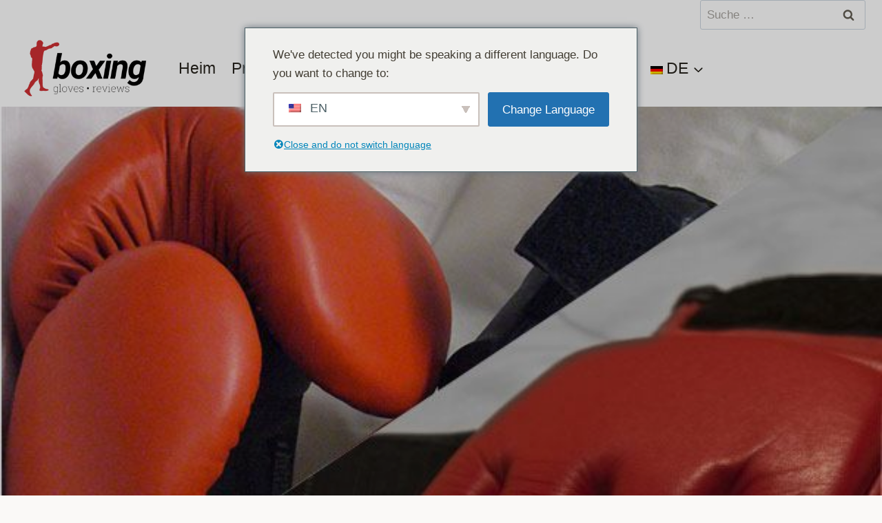

--- FILE ---
content_type: text/html; charset=UTF-8
request_url: https://boxingglovesreviews.com/de/mma-handschuhe-vs-boxhandschuhe/
body_size: 43179
content:
<!doctype html>
<html lang="de-DE" class="no-js"  >
<head>
	<meta charset="UTF-8">
	<meta name="viewport" content="width=device-width, initial-scale=1, minimum-scale=1">
	<meta name='robots' content='index, follow, max-image-preview:large, max-snippet:-1, max-video-preview:-1' />

	<!-- This site is optimized with the Yoast SEO plugin v26.8 - https://yoast.com/product/yoast-seo-wordpress/ -->
	<title>MMA-Handschuhe vs. Boxhandschuhe: Polsterung &amp; Schutz</title>
	<meta name="description" content="Boxen, ein Sport, der sich ausschließlich auf Schläge konzentriert, hat eine viel dickere Polsterung als MMA-Handschuhe, aber wie überträgt sich das auf den Handschutz?" />
	<link rel="canonical" href="https://boxingglovesreviews.com/de/mma-handschuhe-vs-boxhandschuhe/" />
	<meta property="og:locale" content="de_DE" />
	<meta property="og:type" content="article" />
	<meta property="og:title" content="MMA-Handschuhe vs. Boxhandschuhe: Polsterung &amp; Schutz" />
	<meta property="og:description" content="Boxen, ein Sport, der sich ausschließlich auf Schläge konzentriert, hat eine viel dickere Polsterung als MMA-Handschuhe, aber wie überträgt sich das auf den Handschutz?" />
	<meta property="og:url" content="https://boxingglovesreviews.com/de/mma-handschuhe-vs-boxhandschuhe/" />
	<meta property="og:site_name" content="Boxhandschuhe Bewertungen" />
	<meta property="article:publisher" content="https://www.facebook.com/BoxingGlovesReviews" />
	<meta property="article:published_time" content="2021-12-20T16:19:42+00:00" />
	<meta property="article:modified_time" content="2023-09-03T17:20:05+00:00" />
	<meta property="og:image" content="https://boxingglovesreviews.com/wp-content/uploads/2014/12/boxing-gloves-vs-mma-gloves.jpg" />
	<meta property="og:image:width" content="600" />
	<meta property="og:image:height" content="400" />
	<meta property="og:image:type" content="image/jpeg" />
	<meta name="author" content="Mantas" />
	<meta name="twitter:card" content="summary_large_image" />
	<meta name="twitter:creator" content="@glovesreview" />
	<meta name="twitter:site" content="@glovesreview" />
	<meta name="twitter:label1" content="Verfasst von" />
	<meta name="twitter:data1" content="Mantas" />
	<meta name="twitter:label2" content="Geschätzte Lesezeit" />
	<meta name="twitter:data2" content="4 Minuten" />
	<!-- / Yoast SEO plugin. -->


			<script>document.documentElement.classList.remove( 'no-js' );</script>
			<link rel="alternate" type="application/rss+xml" title="Boxing Gloves Reviews &raquo; Stories-Feed" href="https://boxingglovesreviews.com/de/webgeschichten/feed/"><style id='wp-img-auto-sizes-contain-inline-css'>
img:is([sizes=auto i],[sizes^="auto," i]){contain-intrinsic-size:3000px 1500px}
/*# sourceURL=wp-img-auto-sizes-contain-inline-css */
</style>
<style id='kadence-blocks-advancedheading-inline-css'>
.wp-block-kadence-advancedheading mark{background:transparent;border-style:solid;border-width:0}.wp-block-kadence-advancedheading mark.kt-highlight{color:#f76a0c;}.kb-adv-heading-icon{display: inline-flex;justify-content: center;align-items: center;} .is-layout-constrained > .kb-advanced-heading-link {display: block;}.single-content .kadence-advanced-heading-wrapper h1, .single-content .kadence-advanced-heading-wrapper h2, .single-content .kadence-advanced-heading-wrapper h3, .single-content .kadence-advanced-heading-wrapper h4, .single-content .kadence-advanced-heading-wrapper h5, .single-content .kadence-advanced-heading-wrapper h6 {margin: 1.5em 0 .5em;}.single-content .kadence-advanced-heading-wrapper+* { margin-top:0;}.kb-screen-reader-text{position:absolute;width:1px;height:1px;padding:0;margin:-1px;overflow:hidden;clip:rect(0,0,0,0);}
/*# sourceURL=kadence-blocks-advancedheading-inline-css */
</style>
<link rel='stylesheet' id='kadence-blocks-tableofcontents-css' href='https://boxingglovesreviews.com/wp-content/plugins/kadence-blocks/dist/style-blocks-tableofcontents.css?ver=3.5.29' media='all' />
<link rel='stylesheet' id='kadence-blocks-rowlayout-css' href='https://boxingglovesreviews.com/wp-content/plugins/kadence-blocks/dist/style-blocks-rowlayout.css?ver=3.5.29' media='all' />
<link rel='stylesheet' id='kadence-blocks-column-css' href='https://boxingglovesreviews.com/wp-content/plugins/kadence-blocks/dist/style-blocks-column.css?ver=3.5.29' media='all' />
<link rel='stylesheet' id='kadence-blocks-spacer-css' href='https://boxingglovesreviews.com/wp-content/plugins/kadence-blocks/dist/style-blocks-spacer.css?ver=3.5.29' media='all' />
<link rel='stylesheet' id='kadence-blocks-form-css' href='https://boxingglovesreviews.com/wp-content/plugins/kadence-blocks/dist/style-blocks-form.css?ver=3.5.29' media='all' />
<style id='wp-block-library-inline-css'>
:root{--wp-block-synced-color:#7a00df;--wp-block-synced-color--rgb:122,0,223;--wp-bound-block-color:var(--wp-block-synced-color);--wp-editor-canvas-background:#ddd;--wp-admin-theme-color:#007cba;--wp-admin-theme-color--rgb:0,124,186;--wp-admin-theme-color-darker-10:#006ba1;--wp-admin-theme-color-darker-10--rgb:0,107,160.5;--wp-admin-theme-color-darker-20:#005a87;--wp-admin-theme-color-darker-20--rgb:0,90,135;--wp-admin-border-width-focus:2px}@media (min-resolution:192dpi){:root{--wp-admin-border-width-focus:1.5px}}.wp-element-button{cursor:pointer}:root .has-very-light-gray-background-color{background-color:#eee}:root .has-very-dark-gray-background-color{background-color:#313131}:root .has-very-light-gray-color{color:#eee}:root .has-very-dark-gray-color{color:#313131}:root .has-vivid-green-cyan-to-vivid-cyan-blue-gradient-background{background:linear-gradient(135deg,#00d084,#0693e3)}:root .has-purple-crush-gradient-background{background:linear-gradient(135deg,#34e2e4,#4721fb 50%,#ab1dfe)}:root .has-hazy-dawn-gradient-background{background:linear-gradient(135deg,#faaca8,#dad0ec)}:root .has-subdued-olive-gradient-background{background:linear-gradient(135deg,#fafae1,#67a671)}:root .has-atomic-cream-gradient-background{background:linear-gradient(135deg,#fdd79a,#004a59)}:root .has-nightshade-gradient-background{background:linear-gradient(135deg,#330968,#31cdcf)}:root .has-midnight-gradient-background{background:linear-gradient(135deg,#020381,#2874fc)}:root{--wp--preset--font-size--normal:16px;--wp--preset--font-size--huge:42px}.has-regular-font-size{font-size:1em}.has-larger-font-size{font-size:2.625em}.has-normal-font-size{font-size:var(--wp--preset--font-size--normal)}.has-huge-font-size{font-size:var(--wp--preset--font-size--huge)}.has-text-align-center{text-align:center}.has-text-align-left{text-align:left}.has-text-align-right{text-align:right}.has-fit-text{white-space:nowrap!important}#end-resizable-editor-section{display:none}.aligncenter{clear:both}.items-justified-left{justify-content:flex-start}.items-justified-center{justify-content:center}.items-justified-right{justify-content:flex-end}.items-justified-space-between{justify-content:space-between}.screen-reader-text{border:0;clip-path:inset(50%);height:1px;margin:-1px;overflow:hidden;padding:0;position:absolute;width:1px;word-wrap:normal!important}.screen-reader-text:focus{background-color:#ddd;clip-path:none;color:#444;display:block;font-size:1em;height:auto;left:5px;line-height:normal;padding:15px 23px 14px;text-decoration:none;top:5px;width:auto;z-index:100000}html :where(.has-border-color){border-style:solid}html :where([style*=border-top-color]){border-top-style:solid}html :where([style*=border-right-color]){border-right-style:solid}html :where([style*=border-bottom-color]){border-bottom-style:solid}html :where([style*=border-left-color]){border-left-style:solid}html :where([style*=border-width]){border-style:solid}html :where([style*=border-top-width]){border-top-style:solid}html :where([style*=border-right-width]){border-right-style:solid}html :where([style*=border-bottom-width]){border-bottom-style:solid}html :where([style*=border-left-width]){border-left-style:solid}html :where(img[class*=wp-image-]){height:auto;max-width:100%}:where(figure){margin:0 0 1em}html :where(.is-position-sticky){--wp-admin--admin-bar--position-offset:var(--wp-admin--admin-bar--height,0px)}@media screen and (max-width:600px){html :where(.is-position-sticky){--wp-admin--admin-bar--position-offset:0px}}

/*# sourceURL=wp-block-library-inline-css */
</style><style id='wp-block-image-inline-css'>
.wp-block-image>a,.wp-block-image>figure>a{display:inline-block}.wp-block-image img{box-sizing:border-box;height:auto;max-width:100%;vertical-align:bottom}@media not (prefers-reduced-motion){.wp-block-image img.hide{visibility:hidden}.wp-block-image img.show{animation:show-content-image .4s}}.wp-block-image[style*=border-radius] img,.wp-block-image[style*=border-radius]>a{border-radius:inherit}.wp-block-image.has-custom-border img{box-sizing:border-box}.wp-block-image.aligncenter{text-align:center}.wp-block-image.alignfull>a,.wp-block-image.alignwide>a{width:100%}.wp-block-image.alignfull img,.wp-block-image.alignwide img{height:auto;width:100%}.wp-block-image .aligncenter,.wp-block-image .alignleft,.wp-block-image .alignright,.wp-block-image.aligncenter,.wp-block-image.alignleft,.wp-block-image.alignright{display:table}.wp-block-image .aligncenter>figcaption,.wp-block-image .alignleft>figcaption,.wp-block-image .alignright>figcaption,.wp-block-image.aligncenter>figcaption,.wp-block-image.alignleft>figcaption,.wp-block-image.alignright>figcaption{caption-side:bottom;display:table-caption}.wp-block-image .alignleft{float:left;margin:.5em 1em .5em 0}.wp-block-image .alignright{float:right;margin:.5em 0 .5em 1em}.wp-block-image .aligncenter{margin-left:auto;margin-right:auto}.wp-block-image :where(figcaption){margin-bottom:1em;margin-top:.5em}.wp-block-image.is-style-circle-mask img{border-radius:9999px}@supports ((-webkit-mask-image:none) or (mask-image:none)) or (-webkit-mask-image:none){.wp-block-image.is-style-circle-mask img{border-radius:0;-webkit-mask-image:url('data:image/svg+xml;utf8,<svg viewBox="0 0 100 100" xmlns="http://www.w3.org/2000/svg"><circle cx="50" cy="50" r="50"/></svg>');mask-image:url('data:image/svg+xml;utf8,<svg viewBox="0 0 100 100" xmlns="http://www.w3.org/2000/svg"><circle cx="50" cy="50" r="50"/></svg>');mask-mode:alpha;-webkit-mask-position:center;mask-position:center;-webkit-mask-repeat:no-repeat;mask-repeat:no-repeat;-webkit-mask-size:contain;mask-size:contain}}:root :where(.wp-block-image.is-style-rounded img,.wp-block-image .is-style-rounded img){border-radius:9999px}.wp-block-image figure{margin:0}.wp-lightbox-container{display:flex;flex-direction:column;position:relative}.wp-lightbox-container img{cursor:zoom-in}.wp-lightbox-container img:hover+button{opacity:1}.wp-lightbox-container button{align-items:center;backdrop-filter:blur(16px) saturate(180%);background-color:#5a5a5a40;border:none;border-radius:4px;cursor:zoom-in;display:flex;height:20px;justify-content:center;opacity:0;padding:0;position:absolute;right:16px;text-align:center;top:16px;width:20px;z-index:100}@media not (prefers-reduced-motion){.wp-lightbox-container button{transition:opacity .2s ease}}.wp-lightbox-container button:focus-visible{outline:3px auto #5a5a5a40;outline:3px auto -webkit-focus-ring-color;outline-offset:3px}.wp-lightbox-container button:hover{cursor:pointer;opacity:1}.wp-lightbox-container button:focus{opacity:1}.wp-lightbox-container button:focus,.wp-lightbox-container button:hover,.wp-lightbox-container button:not(:hover):not(:active):not(.has-background){background-color:#5a5a5a40;border:none}.wp-lightbox-overlay{box-sizing:border-box;cursor:zoom-out;height:100vh;left:0;overflow:hidden;position:fixed;top:0;visibility:hidden;width:100%;z-index:100000}.wp-lightbox-overlay .close-button{align-items:center;cursor:pointer;display:flex;justify-content:center;min-height:40px;min-width:40px;padding:0;position:absolute;right:calc(env(safe-area-inset-right) + 16px);top:calc(env(safe-area-inset-top) + 16px);z-index:5000000}.wp-lightbox-overlay .close-button:focus,.wp-lightbox-overlay .close-button:hover,.wp-lightbox-overlay .close-button:not(:hover):not(:active):not(.has-background){background:none;border:none}.wp-lightbox-overlay .lightbox-image-container{height:var(--wp--lightbox-container-height);left:50%;overflow:hidden;position:absolute;top:50%;transform:translate(-50%,-50%);transform-origin:top left;width:var(--wp--lightbox-container-width);z-index:9999999999}.wp-lightbox-overlay .wp-block-image{align-items:center;box-sizing:border-box;display:flex;height:100%;justify-content:center;margin:0;position:relative;transform-origin:0 0;width:100%;z-index:3000000}.wp-lightbox-overlay .wp-block-image img{height:var(--wp--lightbox-image-height);min-height:var(--wp--lightbox-image-height);min-width:var(--wp--lightbox-image-width);width:var(--wp--lightbox-image-width)}.wp-lightbox-overlay .wp-block-image figcaption{display:none}.wp-lightbox-overlay button{background:none;border:none}.wp-lightbox-overlay .scrim{background-color:#fff;height:100%;opacity:.9;position:absolute;width:100%;z-index:2000000}.wp-lightbox-overlay.active{visibility:visible}@media not (prefers-reduced-motion){.wp-lightbox-overlay.active{animation:turn-on-visibility .25s both}.wp-lightbox-overlay.active img{animation:turn-on-visibility .35s both}.wp-lightbox-overlay.show-closing-animation:not(.active){animation:turn-off-visibility .35s both}.wp-lightbox-overlay.show-closing-animation:not(.active) img{animation:turn-off-visibility .25s both}.wp-lightbox-overlay.zoom.active{animation:none;opacity:1;visibility:visible}.wp-lightbox-overlay.zoom.active .lightbox-image-container{animation:lightbox-zoom-in .4s}.wp-lightbox-overlay.zoom.active .lightbox-image-container img{animation:none}.wp-lightbox-overlay.zoom.active .scrim{animation:turn-on-visibility .4s forwards}.wp-lightbox-overlay.zoom.show-closing-animation:not(.active){animation:none}.wp-lightbox-overlay.zoom.show-closing-animation:not(.active) .lightbox-image-container{animation:lightbox-zoom-out .4s}.wp-lightbox-overlay.zoom.show-closing-animation:not(.active) .lightbox-image-container img{animation:none}.wp-lightbox-overlay.zoom.show-closing-animation:not(.active) .scrim{animation:turn-off-visibility .4s forwards}}@keyframes show-content-image{0%{visibility:hidden}99%{visibility:hidden}to{visibility:visible}}@keyframes turn-on-visibility{0%{opacity:0}to{opacity:1}}@keyframes turn-off-visibility{0%{opacity:1;visibility:visible}99%{opacity:0;visibility:visible}to{opacity:0;visibility:hidden}}@keyframes lightbox-zoom-in{0%{transform:translate(calc((-100vw + var(--wp--lightbox-scrollbar-width))/2 + var(--wp--lightbox-initial-left-position)),calc(-50vh + var(--wp--lightbox-initial-top-position))) scale(var(--wp--lightbox-scale))}to{transform:translate(-50%,-50%) scale(1)}}@keyframes lightbox-zoom-out{0%{transform:translate(-50%,-50%) scale(1);visibility:visible}99%{visibility:visible}to{transform:translate(calc((-100vw + var(--wp--lightbox-scrollbar-width))/2 + var(--wp--lightbox-initial-left-position)),calc(-50vh + var(--wp--lightbox-initial-top-position))) scale(var(--wp--lightbox-scale));visibility:hidden}}
/*# sourceURL=https://boxingglovesreviews.com/wp-includes/blocks/image/style.min.css */
</style>
<style id='wp-block-list-inline-css'>
ol,ul{box-sizing:border-box}:root :where(.wp-block-list.has-background){padding:1.25em 2.375em}
/*# sourceURL=https://boxingglovesreviews.com/wp-includes/blocks/list/style.min.css */
</style>
<style id='wp-block-columns-inline-css'>
.wp-block-columns{box-sizing:border-box;display:flex;flex-wrap:wrap!important}@media (min-width:782px){.wp-block-columns{flex-wrap:nowrap!important}}.wp-block-columns{align-items:normal!important}.wp-block-columns.are-vertically-aligned-top{align-items:flex-start}.wp-block-columns.are-vertically-aligned-center{align-items:center}.wp-block-columns.are-vertically-aligned-bottom{align-items:flex-end}@media (max-width:781px){.wp-block-columns:not(.is-not-stacked-on-mobile)>.wp-block-column{flex-basis:100%!important}}@media (min-width:782px){.wp-block-columns:not(.is-not-stacked-on-mobile)>.wp-block-column{flex-basis:0;flex-grow:1}.wp-block-columns:not(.is-not-stacked-on-mobile)>.wp-block-column[style*=flex-basis]{flex-grow:0}}.wp-block-columns.is-not-stacked-on-mobile{flex-wrap:nowrap!important}.wp-block-columns.is-not-stacked-on-mobile>.wp-block-column{flex-basis:0;flex-grow:1}.wp-block-columns.is-not-stacked-on-mobile>.wp-block-column[style*=flex-basis]{flex-grow:0}:where(.wp-block-columns){margin-bottom:1.75em}:where(.wp-block-columns.has-background){padding:1.25em 2.375em}.wp-block-column{flex-grow:1;min-width:0;overflow-wrap:break-word;word-break:break-word}.wp-block-column.is-vertically-aligned-top{align-self:flex-start}.wp-block-column.is-vertically-aligned-center{align-self:center}.wp-block-column.is-vertically-aligned-bottom{align-self:flex-end}.wp-block-column.is-vertically-aligned-stretch{align-self:stretch}.wp-block-column.is-vertically-aligned-bottom,.wp-block-column.is-vertically-aligned-center,.wp-block-column.is-vertically-aligned-top{width:100%}
/*# sourceURL=https://boxingglovesreviews.com/wp-includes/blocks/columns/style.min.css */
</style>
<style id='wp-block-paragraph-inline-css'>
.is-small-text{font-size:.875em}.is-regular-text{font-size:1em}.is-large-text{font-size:2.25em}.is-larger-text{font-size:3em}.has-drop-cap:not(:focus):first-letter{float:left;font-size:8.4em;font-style:normal;font-weight:100;line-height:.68;margin:.05em .1em 0 0;text-transform:uppercase}body.rtl .has-drop-cap:not(:focus):first-letter{float:none;margin-left:.1em}p.has-drop-cap.has-background{overflow:hidden}:root :where(p.has-background){padding:1.25em 2.375em}:where(p.has-text-color:not(.has-link-color)) a{color:inherit}p.has-text-align-left[style*="writing-mode:vertical-lr"],p.has-text-align-right[style*="writing-mode:vertical-rl"]{rotate:180deg}
/*# sourceURL=https://boxingglovesreviews.com/wp-includes/blocks/paragraph/style.min.css */
</style>
<style id='global-styles-inline-css'>
:root{--wp--preset--aspect-ratio--square: 1;--wp--preset--aspect-ratio--4-3: 4/3;--wp--preset--aspect-ratio--3-4: 3/4;--wp--preset--aspect-ratio--3-2: 3/2;--wp--preset--aspect-ratio--2-3: 2/3;--wp--preset--aspect-ratio--16-9: 16/9;--wp--preset--aspect-ratio--9-16: 9/16;--wp--preset--color--black: #000000;--wp--preset--color--cyan-bluish-gray: #abb8c3;--wp--preset--color--white: #ffffff;--wp--preset--color--pale-pink: #f78da7;--wp--preset--color--vivid-red: #cf2e2e;--wp--preset--color--luminous-vivid-orange: #ff6900;--wp--preset--color--luminous-vivid-amber: #fcb900;--wp--preset--color--light-green-cyan: #7bdcb5;--wp--preset--color--vivid-green-cyan: #00d084;--wp--preset--color--pale-cyan-blue: #8ed1fc;--wp--preset--color--vivid-cyan-blue: #0693e3;--wp--preset--color--vivid-purple: #9b51e0;--wp--preset--color--theme-palette-1: var(--global-palette1);--wp--preset--color--theme-palette-2: var(--global-palette2);--wp--preset--color--theme-palette-3: var(--global-palette3);--wp--preset--color--theme-palette-4: var(--global-palette4);--wp--preset--color--theme-palette-5: var(--global-palette5);--wp--preset--color--theme-palette-6: var(--global-palette6);--wp--preset--color--theme-palette-7: var(--global-palette7);--wp--preset--color--theme-palette-8: var(--global-palette8);--wp--preset--color--theme-palette-9: var(--global-palette9);--wp--preset--gradient--vivid-cyan-blue-to-vivid-purple: linear-gradient(135deg,rgb(6,147,227) 0%,rgb(155,81,224) 100%);--wp--preset--gradient--light-green-cyan-to-vivid-green-cyan: linear-gradient(135deg,rgb(122,220,180) 0%,rgb(0,208,130) 100%);--wp--preset--gradient--luminous-vivid-amber-to-luminous-vivid-orange: linear-gradient(135deg,rgb(252,185,0) 0%,rgb(255,105,0) 100%);--wp--preset--gradient--luminous-vivid-orange-to-vivid-red: linear-gradient(135deg,rgb(255,105,0) 0%,rgb(207,46,46) 100%);--wp--preset--gradient--very-light-gray-to-cyan-bluish-gray: linear-gradient(135deg,rgb(238,238,238) 0%,rgb(169,184,195) 100%);--wp--preset--gradient--cool-to-warm-spectrum: linear-gradient(135deg,rgb(74,234,220) 0%,rgb(151,120,209) 20%,rgb(207,42,186) 40%,rgb(238,44,130) 60%,rgb(251,105,98) 80%,rgb(254,248,76) 100%);--wp--preset--gradient--blush-light-purple: linear-gradient(135deg,rgb(255,206,236) 0%,rgb(152,150,240) 100%);--wp--preset--gradient--blush-bordeaux: linear-gradient(135deg,rgb(254,205,165) 0%,rgb(254,45,45) 50%,rgb(107,0,62) 100%);--wp--preset--gradient--luminous-dusk: linear-gradient(135deg,rgb(255,203,112) 0%,rgb(199,81,192) 50%,rgb(65,88,208) 100%);--wp--preset--gradient--pale-ocean: linear-gradient(135deg,rgb(255,245,203) 0%,rgb(182,227,212) 50%,rgb(51,167,181) 100%);--wp--preset--gradient--electric-grass: linear-gradient(135deg,rgb(202,248,128) 0%,rgb(113,206,126) 100%);--wp--preset--gradient--midnight: linear-gradient(135deg,rgb(2,3,129) 0%,rgb(40,116,252) 100%);--wp--preset--font-size--small: var(--global-font-size-small);--wp--preset--font-size--medium: var(--global-font-size-medium);--wp--preset--font-size--large: var(--global-font-size-large);--wp--preset--font-size--x-large: 42px;--wp--preset--font-size--larger: var(--global-font-size-larger);--wp--preset--font-size--xxlarge: var(--global-font-size-xxlarge);--wp--preset--spacing--20: 0.44rem;--wp--preset--spacing--30: 0.67rem;--wp--preset--spacing--40: 1rem;--wp--preset--spacing--50: 1.5rem;--wp--preset--spacing--60: 2.25rem;--wp--preset--spacing--70: 3.38rem;--wp--preset--spacing--80: 5.06rem;--wp--preset--shadow--natural: 6px 6px 9px rgba(0, 0, 0, 0.2);--wp--preset--shadow--deep: 12px 12px 50px rgba(0, 0, 0, 0.4);--wp--preset--shadow--sharp: 6px 6px 0px rgba(0, 0, 0, 0.2);--wp--preset--shadow--outlined: 6px 6px 0px -3px rgb(255, 255, 255), 6px 6px rgb(0, 0, 0);--wp--preset--shadow--crisp: 6px 6px 0px rgb(0, 0, 0);}:where(.is-layout-flex){gap: 0.5em;}:where(.is-layout-grid){gap: 0.5em;}body .is-layout-flex{display: flex;}.is-layout-flex{flex-wrap: wrap;align-items: center;}.is-layout-flex > :is(*, div){margin: 0;}body .is-layout-grid{display: grid;}.is-layout-grid > :is(*, div){margin: 0;}:where(.wp-block-columns.is-layout-flex){gap: 2em;}:where(.wp-block-columns.is-layout-grid){gap: 2em;}:where(.wp-block-post-template.is-layout-flex){gap: 1.25em;}:where(.wp-block-post-template.is-layout-grid){gap: 1.25em;}.has-black-color{color: var(--wp--preset--color--black) !important;}.has-cyan-bluish-gray-color{color: var(--wp--preset--color--cyan-bluish-gray) !important;}.has-white-color{color: var(--wp--preset--color--white) !important;}.has-pale-pink-color{color: var(--wp--preset--color--pale-pink) !important;}.has-vivid-red-color{color: var(--wp--preset--color--vivid-red) !important;}.has-luminous-vivid-orange-color{color: var(--wp--preset--color--luminous-vivid-orange) !important;}.has-luminous-vivid-amber-color{color: var(--wp--preset--color--luminous-vivid-amber) !important;}.has-light-green-cyan-color{color: var(--wp--preset--color--light-green-cyan) !important;}.has-vivid-green-cyan-color{color: var(--wp--preset--color--vivid-green-cyan) !important;}.has-pale-cyan-blue-color{color: var(--wp--preset--color--pale-cyan-blue) !important;}.has-vivid-cyan-blue-color{color: var(--wp--preset--color--vivid-cyan-blue) !important;}.has-vivid-purple-color{color: var(--wp--preset--color--vivid-purple) !important;}.has-black-background-color{background-color: var(--wp--preset--color--black) !important;}.has-cyan-bluish-gray-background-color{background-color: var(--wp--preset--color--cyan-bluish-gray) !important;}.has-white-background-color{background-color: var(--wp--preset--color--white) !important;}.has-pale-pink-background-color{background-color: var(--wp--preset--color--pale-pink) !important;}.has-vivid-red-background-color{background-color: var(--wp--preset--color--vivid-red) !important;}.has-luminous-vivid-orange-background-color{background-color: var(--wp--preset--color--luminous-vivid-orange) !important;}.has-luminous-vivid-amber-background-color{background-color: var(--wp--preset--color--luminous-vivid-amber) !important;}.has-light-green-cyan-background-color{background-color: var(--wp--preset--color--light-green-cyan) !important;}.has-vivid-green-cyan-background-color{background-color: var(--wp--preset--color--vivid-green-cyan) !important;}.has-pale-cyan-blue-background-color{background-color: var(--wp--preset--color--pale-cyan-blue) !important;}.has-vivid-cyan-blue-background-color{background-color: var(--wp--preset--color--vivid-cyan-blue) !important;}.has-vivid-purple-background-color{background-color: var(--wp--preset--color--vivid-purple) !important;}.has-black-border-color{border-color: var(--wp--preset--color--black) !important;}.has-cyan-bluish-gray-border-color{border-color: var(--wp--preset--color--cyan-bluish-gray) !important;}.has-white-border-color{border-color: var(--wp--preset--color--white) !important;}.has-pale-pink-border-color{border-color: var(--wp--preset--color--pale-pink) !important;}.has-vivid-red-border-color{border-color: var(--wp--preset--color--vivid-red) !important;}.has-luminous-vivid-orange-border-color{border-color: var(--wp--preset--color--luminous-vivid-orange) !important;}.has-luminous-vivid-amber-border-color{border-color: var(--wp--preset--color--luminous-vivid-amber) !important;}.has-light-green-cyan-border-color{border-color: var(--wp--preset--color--light-green-cyan) !important;}.has-vivid-green-cyan-border-color{border-color: var(--wp--preset--color--vivid-green-cyan) !important;}.has-pale-cyan-blue-border-color{border-color: var(--wp--preset--color--pale-cyan-blue) !important;}.has-vivid-cyan-blue-border-color{border-color: var(--wp--preset--color--vivid-cyan-blue) !important;}.has-vivid-purple-border-color{border-color: var(--wp--preset--color--vivid-purple) !important;}.has-vivid-cyan-blue-to-vivid-purple-gradient-background{background: var(--wp--preset--gradient--vivid-cyan-blue-to-vivid-purple) !important;}.has-light-green-cyan-to-vivid-green-cyan-gradient-background{background: var(--wp--preset--gradient--light-green-cyan-to-vivid-green-cyan) !important;}.has-luminous-vivid-amber-to-luminous-vivid-orange-gradient-background{background: var(--wp--preset--gradient--luminous-vivid-amber-to-luminous-vivid-orange) !important;}.has-luminous-vivid-orange-to-vivid-red-gradient-background{background: var(--wp--preset--gradient--luminous-vivid-orange-to-vivid-red) !important;}.has-very-light-gray-to-cyan-bluish-gray-gradient-background{background: var(--wp--preset--gradient--very-light-gray-to-cyan-bluish-gray) !important;}.has-cool-to-warm-spectrum-gradient-background{background: var(--wp--preset--gradient--cool-to-warm-spectrum) !important;}.has-blush-light-purple-gradient-background{background: var(--wp--preset--gradient--blush-light-purple) !important;}.has-blush-bordeaux-gradient-background{background: var(--wp--preset--gradient--blush-bordeaux) !important;}.has-luminous-dusk-gradient-background{background: var(--wp--preset--gradient--luminous-dusk) !important;}.has-pale-ocean-gradient-background{background: var(--wp--preset--gradient--pale-ocean) !important;}.has-electric-grass-gradient-background{background: var(--wp--preset--gradient--electric-grass) !important;}.has-midnight-gradient-background{background: var(--wp--preset--gradient--midnight) !important;}.has-small-font-size{font-size: var(--wp--preset--font-size--small) !important;}.has-medium-font-size{font-size: var(--wp--preset--font-size--medium) !important;}.has-large-font-size{font-size: var(--wp--preset--font-size--large) !important;}.has-x-large-font-size{font-size: var(--wp--preset--font-size--x-large) !important;}
:where(.wp-block-columns.is-layout-flex){gap: 2em;}:where(.wp-block-columns.is-layout-grid){gap: 2em;}
/*# sourceURL=global-styles-inline-css */
</style>
<style id='core-block-supports-inline-css'>
.wp-container-core-columns-is-layout-9d6595d7{flex-wrap:nowrap;}
/*# sourceURL=core-block-supports-inline-css */
</style>

<style id='classic-theme-styles-inline-css'>
/*! This file is auto-generated */
.wp-block-button__link{color:#fff;background-color:#32373c;border-radius:9999px;box-shadow:none;text-decoration:none;padding:calc(.667em + 2px) calc(1.333em + 2px);font-size:1.125em}.wp-block-file__button{background:#32373c;color:#fff;text-decoration:none}
/*# sourceURL=/wp-includes/css/classic-themes.min.css */
</style>
<link rel='stylesheet' id='ub-extension-style-css-css' href='https://boxingglovesreviews.com/wp-content/plugins/ultimate-blocks/src/extensions/style.css?ver=da9ade2474e3f2ff0f952e02a5f1692b' media='all' />
<link rel='stylesheet' id='lasso-live-css' href='https://boxingglovesreviews.com/wp-content/plugins/lasso/admin/assets/css/lasso-live.min.css?ver=1736259954' media='all' />
<link rel='stylesheet' id='lasso-table-frontend-css' href='https://boxingglovesreviews.com/wp-content/plugins/lasso/admin/assets/css/lasso-table-frontend.min.css?ver=1736259954' media='all' />
<link rel='stylesheet' id='trp-language-switcher-style-css' href='https://boxingglovesreviews.com/wp-content/plugins/translatepress-multilingual/assets/css/trp-language-switcher.css?ver=3.0.7' media='all' />
<link rel='stylesheet' id='trp-popup-style-css' href='https://boxingglovesreviews.com/wp-content/plugins/translatepress-business/add-ons-pro/automatic-language-detection/assets/css/trp-popup.css?ver=da9ade2474e3f2ff0f952e02a5f1692b' media='all' />
<link rel='stylesheet' id='kadence-global-css' href='https://boxingglovesreviews.com/wp-content/themes/kadence/assets/css/global.min.css?ver=1.2.14' media='all' />
<style id='kadence-global-inline-css'>
/* Kadence Base CSS */
:root{--global-palette1:#dd6b20;--global-palette2:#cf3033;--global-palette3:#27241d;--global-palette4:#423d33;--global-palette5:#504a40;--global-palette6:#625d52;--global-palette7:#e8e6e1;--global-palette8:#faf9f7;--global-palette9:#ffffff;--global-palette9rgb:255, 255, 255;--global-palette-highlight:var(--global-palette1);--global-palette-highlight-alt:var(--global-palette2);--global-palette-highlight-alt2:var(--global-palette9);--global-palette-btn-bg:var(--global-palette1);--global-palette-btn-bg-hover:var(--global-palette2);--global-palette-btn:var(--global-palette9);--global-palette-btn-hover:var(--global-palette9);--global-body-font-family:-apple-system,BlinkMacSystemFont,"Segoe UI",Roboto,Oxygen-Sans,Ubuntu,Cantarell,"Helvetica Neue",sans-serif, "Apple Color Emoji", "Segoe UI Emoji", "Segoe UI Symbol";--global-heading-font-family:inherit;--global-primary-nav-font-family:inherit;--global-fallback-font:sans-serif;--global-display-fallback-font:sans-serif;--global-content-width:1290px;--global-content-narrow-width:842px;--global-content-edge-padding:1.5rem;--global-content-boxed-padding:2rem;--global-calc-content-width:calc(1290px - var(--global-content-edge-padding) - var(--global-content-edge-padding) );--wp--style--global--content-size:var(--global-calc-content-width);}.wp-site-blocks{--global-vw:calc( 100vw - ( 0.5 * var(--scrollbar-offset)));}body{background:var(--global-palette8);}body, input, select, optgroup, textarea{font-weight:400;font-size:17px;line-height:1.6;font-family:var(--global-body-font-family);color:var(--global-palette4);}.content-bg, body.content-style-unboxed .site{background:var(--global-palette9);}h1,h2,h3,h4,h5,h6{font-family:var(--global-heading-font-family);}h1{font-weight:700;font-size:32px;line-height:1.5;color:var(--global-palette3);}h2{font-weight:700;font-size:28px;line-height:1.5;color:var(--global-palette3);}h3{font-weight:700;font-size:24px;line-height:1.5;color:var(--global-palette3);}h4{font-weight:700;font-size:22px;line-height:1.5;color:var(--global-palette4);}h5{font-weight:700;font-size:20px;line-height:1.5;color:var(--global-palette4);}h6{font-weight:700;font-size:18px;line-height:1.5;color:var(--global-palette5);}.entry-hero .kadence-breadcrumbs{max-width:1290px;}.site-container, .site-header-row-layout-contained, .site-footer-row-layout-contained, .entry-hero-layout-contained, .comments-area, .alignfull > .wp-block-cover__inner-container, .alignwide > .wp-block-cover__inner-container{max-width:var(--global-content-width);}.content-width-narrow .content-container.site-container, .content-width-narrow .hero-container.site-container{max-width:var(--global-content-narrow-width);}@media all and (min-width: 1520px){.wp-site-blocks .content-container  .alignwide{margin-left:-115px;margin-right:-115px;width:unset;max-width:unset;}}@media all and (min-width: 1102px){.content-width-narrow .wp-site-blocks .content-container .alignwide{margin-left:-130px;margin-right:-130px;width:unset;max-width:unset;}}.content-style-boxed .wp-site-blocks .entry-content .alignwide{margin-left:calc( -1 * var( --global-content-boxed-padding ) );margin-right:calc( -1 * var( --global-content-boxed-padding ) );}.content-area{margin-top:5rem;margin-bottom:5rem;}@media all and (max-width: 1024px){.content-area{margin-top:3rem;margin-bottom:3rem;}}@media all and (max-width: 767px){.content-area{margin-top:2rem;margin-bottom:2rem;}}@media all and (max-width: 1024px){:root{--global-content-boxed-padding:2rem;}}@media all and (max-width: 767px){:root{--global-content-boxed-padding:1.5rem;}}.entry-content-wrap{padding:2rem;}@media all and (max-width: 1024px){.entry-content-wrap{padding:2rem;}}@media all and (max-width: 767px){.entry-content-wrap{padding:1.5rem;}}.entry.single-entry{box-shadow:0px 15px 15px -10px rgba(0,0,0,0.05);}.entry.loop-entry{box-shadow:0px 15px 15px -10px rgba(0,0,0,0.05);}.loop-entry .entry-content-wrap{padding:2rem;}@media all and (max-width: 1024px){.loop-entry .entry-content-wrap{padding:2rem;}}@media all and (max-width: 767px){.loop-entry .entry-content-wrap{padding:1.5rem;}}button, .button, .wp-block-button__link, input[type="button"], input[type="reset"], input[type="submit"], .fl-button, .elementor-button-wrapper .elementor-button, .wc-block-components-checkout-place-order-button, .wc-block-cart__submit{box-shadow:0px 0px 0px -7px rgba(0,0,0,0);}button:hover, button:focus, button:active, .button:hover, .button:focus, .button:active, .wp-block-button__link:hover, .wp-block-button__link:focus, .wp-block-button__link:active, input[type="button"]:hover, input[type="button"]:focus, input[type="button"]:active, input[type="reset"]:hover, input[type="reset"]:focus, input[type="reset"]:active, input[type="submit"]:hover, input[type="submit"]:focus, input[type="submit"]:active, .elementor-button-wrapper .elementor-button:hover, .elementor-button-wrapper .elementor-button:focus, .elementor-button-wrapper .elementor-button:active, .wc-block-cart__submit:hover{box-shadow:0px 15px 25px -7px rgba(0,0,0,0.1);}.kb-button.kb-btn-global-outline.kb-btn-global-inherit{padding-top:calc(px - 2px);padding-right:calc(px - 2px);padding-bottom:calc(px - 2px);padding-left:calc(px - 2px);}@media all and (min-width: 1025px){.transparent-header .entry-hero .entry-hero-container-inner{padding-top:calc(0px + 80px);}}@media all and (max-width: 1024px){.mobile-transparent-header .entry-hero .entry-hero-container-inner{padding-top:80px;}}@media all and (max-width: 767px){.mobile-transparent-header .entry-hero .entry-hero-container-inner{padding-top:80px;}}#kt-scroll-up-reader, #kt-scroll-up{border-radius:0px 0px 0px 0px;bottom:30px;font-size:1.2em;padding:0.4em 0.4em 0.4em 0.4em;}#kt-scroll-up-reader.scroll-up-side-right, #kt-scroll-up.scroll-up-side-right{right:30px;}#kt-scroll-up-reader.scroll-up-side-left, #kt-scroll-up.scroll-up-side-left{left:30px;}.entry-hero.post-hero-section .entry-header{min-height:200px;}
/* Kadence Header CSS */
@media all and (max-width: 1024px){.mobile-transparent-header #masthead{position:absolute;left:0px;right:0px;z-index:100;}.kadence-scrollbar-fixer.mobile-transparent-header #masthead{right:var(--scrollbar-offset,0);}.mobile-transparent-header #masthead, .mobile-transparent-header .site-top-header-wrap .site-header-row-container-inner, .mobile-transparent-header .site-main-header-wrap .site-header-row-container-inner, .mobile-transparent-header .site-bottom-header-wrap .site-header-row-container-inner{background:transparent;}.site-header-row-tablet-layout-fullwidth, .site-header-row-tablet-layout-standard{padding:0px;}}@media all and (min-width: 1025px){.transparent-header #masthead{position:absolute;left:0px;right:0px;z-index:100;}.transparent-header.kadence-scrollbar-fixer #masthead{right:var(--scrollbar-offset,0);}.transparent-header #masthead, .transparent-header .site-top-header-wrap .site-header-row-container-inner, .transparent-header .site-main-header-wrap .site-header-row-container-inner, .transparent-header .site-bottom-header-wrap .site-header-row-container-inner{background:transparent;}}.site-branding a.brand img{max-width:200px;}.site-branding a.brand img.svg-logo-image{width:200px;}.site-branding{padding:0px 0px 0px 0px;}#masthead, #masthead .kadence-sticky-header.item-is-fixed:not(.item-at-start):not(.site-header-row-container):not(.site-main-header-wrap), #masthead .kadence-sticky-header.item-is-fixed:not(.item-at-start) > .site-header-row-container-inner{background:#ffffff;}.site-main-header-inner-wrap{min-height:80px;}.site-top-header-inner-wrap{min-height:0px;}.header-navigation[class*="header-navigation-style-underline"] .header-menu-container.secondary-menu-container>ul>li>a:after{width:calc( 100% - 1em);}.secondary-navigation .secondary-menu-container > ul > li.menu-item > a{padding-left:calc(1em / 2);padding-right:calc(1em / 2);color:var(--global-palette3);}.secondary-navigation .primary-menu-container > ul > li.menu-item .dropdown-nav-special-toggle{right:calc(1em / 2);}.secondary-navigation .secondary-menu-container > ul li.menu-item > a{font-style:normal;font-weight:500;font-size:23px;}.secondary-navigation .secondary-menu-container > ul > li.menu-item > a:hover{color:var(--global-palette-highlight);}.secondary-navigation .secondary-menu-container > ul > li.menu-item.current-menu-item > a{color:var(--global-palette3);}.header-navigation .header-menu-container ul ul.sub-menu, .header-navigation .header-menu-container ul ul.submenu{background:var(--global-palette3);box-shadow:0px 2px 13px 0px rgba(0,0,0,0.1);}.header-navigation .header-menu-container ul ul li.menu-item, .header-menu-container ul.menu > li.kadence-menu-mega-enabled > ul > li.menu-item > a{border-bottom:1px solid rgba(255,255,255,0.1);}.header-navigation .header-menu-container ul ul li.menu-item > a{width:200px;padding-top:1em;padding-bottom:1em;color:var(--global-palette8);font-size:12px;}.header-navigation .header-menu-container ul ul li.menu-item > a:hover{color:var(--global-palette9);background:var(--global-palette4);}.header-navigation .header-menu-container ul ul li.menu-item.current-menu-item > a{color:var(--global-palette9);background:var(--global-palette4);}.mobile-toggle-open-container .menu-toggle-open, .mobile-toggle-open-container .menu-toggle-open:focus{color:var(--global-palette5);padding:0.4em 0.6em 0.4em 0.6em;font-size:14px;}.mobile-toggle-open-container .menu-toggle-open.menu-toggle-style-bordered{border:1px solid currentColor;}.mobile-toggle-open-container .menu-toggle-open .menu-toggle-icon{font-size:20px;}.mobile-toggle-open-container .menu-toggle-open:hover, .mobile-toggle-open-container .menu-toggle-open:focus-visible{color:var(--global-palette-highlight);}.mobile-navigation ul li{font-size:14px;}.mobile-navigation ul li a{padding-top:1em;padding-bottom:1em;}.mobile-navigation ul li > a, .mobile-navigation ul li.menu-item-has-children > .drawer-nav-drop-wrap{color:var(--global-palette8);}.mobile-navigation ul li.current-menu-item > a, .mobile-navigation ul li.current-menu-item.menu-item-has-children > .drawer-nav-drop-wrap{color:var(--global-palette-highlight);}.mobile-navigation ul li.menu-item-has-children .drawer-nav-drop-wrap, .mobile-navigation ul li:not(.menu-item-has-children) a{border-bottom:1px solid rgba(255,255,255,0.1);}.mobile-navigation:not(.drawer-navigation-parent-toggle-true) ul li.menu-item-has-children .drawer-nav-drop-wrap button{border-left:1px solid rgba(255,255,255,0.1);}#mobile-drawer .drawer-header .drawer-toggle{padding:0.6em 0.15em 0.6em 0.15em;font-size:24px;}
/* Kadence Footer CSS */
#colophon{background:var(--global-palette8);}.site-top-footer-inner-wrap{padding-top:30px;padding-bottom:30px;grid-column-gap:30px;grid-row-gap:30px;}.site-top-footer-inner-wrap .widget{margin-bottom:30px;}.site-top-footer-inner-wrap .site-footer-section:not(:last-child):after{right:calc(-30px / 2);}#colophon .footer-html{font-style:normal;font-size:20px;}
/* Kadence Pro Header CSS */
.header-navigation-dropdown-direction-left ul ul.submenu, .header-navigation-dropdown-direction-left ul ul.sub-menu{right:0px;left:auto;}.rtl .header-navigation-dropdown-direction-right ul ul.submenu, .rtl .header-navigation-dropdown-direction-right ul ul.sub-menu{left:0px;right:auto;}.header-account-button .nav-drop-title-wrap > .kadence-svg-iconset, .header-account-button > .kadence-svg-iconset{font-size:1.2em;}.site-header-item .header-account-button .nav-drop-title-wrap, .site-header-item .header-account-wrap > .header-account-button{display:flex;align-items:center;}.header-account-style-icon_label .header-account-label{padding-left:5px;}.header-account-style-label_icon .header-account-label{padding-right:5px;}.site-header-item .header-account-wrap .header-account-button{text-decoration:none;box-shadow:none;color:inherit;background:transparent;padding:0.6em 0em 0.6em 0em;}.header-mobile-account-wrap .header-account-button .nav-drop-title-wrap > .kadence-svg-iconset, .header-mobile-account-wrap .header-account-button > .kadence-svg-iconset{font-size:1.2em;}.header-mobile-account-wrap .header-account-button .nav-drop-title-wrap, .header-mobile-account-wrap > .header-account-button{display:flex;align-items:center;}.header-mobile-account-wrap.header-account-style-icon_label .header-account-label{padding-left:5px;}.header-mobile-account-wrap.header-account-style-label_icon .header-account-label{padding-right:5px;}.header-mobile-account-wrap .header-account-button{text-decoration:none;box-shadow:none;color:inherit;background:transparent;padding:0.6em 0em 0.6em 0em;}#login-drawer .drawer-inner .drawer-content{display:flex;justify-content:center;align-items:center;position:absolute;top:0px;bottom:0px;left:0px;right:0px;padding:0px;}#loginform p label{display:block;}#login-drawer #loginform{width:100%;}#login-drawer #loginform input{width:100%;}#login-drawer #loginform input[type="checkbox"]{width:auto;}#login-drawer .drawer-inner .drawer-header{position:relative;z-index:100;}#login-drawer .drawer-content_inner.widget_login_form_inner{padding:2em;width:100%;max-width:350px;border-radius:.25rem;background:var(--global-palette9);color:var(--global-palette4);}#login-drawer .lost_password a{color:var(--global-palette6);}#login-drawer .lost_password, #login-drawer .register-field{text-align:center;}#login-drawer .widget_login_form_inner p{margin-top:1.2em;margin-bottom:0em;}#login-drawer .widget_login_form_inner p:first-child{margin-top:0em;}#login-drawer .widget_login_form_inner label{margin-bottom:0.5em;}#login-drawer hr.register-divider{margin:1.2em 0;border-width:1px;}#login-drawer .register-field{font-size:90%;}@media all and (min-width: 1025px){#login-drawer hr.register-divider.hide-desktop{display:none;}#login-drawer p.register-field.hide-desktop{display:none;}}@media all and (max-width: 1024px){#login-drawer hr.register-divider.hide-mobile{display:none;}#login-drawer p.register-field.hide-mobile{display:none;}}@media all and (max-width: 767px){#login-drawer hr.register-divider.hide-mobile{display:none;}#login-drawer p.register-field.hide-mobile{display:none;}}.tertiary-navigation .tertiary-menu-container > ul > li.menu-item > a{padding-left:calc(1.2em / 2);padding-right:calc(1.2em / 2);padding-top:0.6em;padding-bottom:0.6em;color:var(--global-palette5);}.tertiary-navigation .tertiary-menu-container > ul > li.menu-item > a:hover{color:var(--global-palette-highlight);}.tertiary-navigation .tertiary-menu-container > ul > li.menu-item.current-menu-item > a{color:var(--global-palette3);}.header-navigation[class*="header-navigation-style-underline"] .header-menu-container.tertiary-menu-container>ul>li>a:after{width:calc( 100% - 1.2em);}.quaternary-navigation .quaternary-menu-container > ul > li.menu-item > a{padding-left:calc(1.2em / 2);padding-right:calc(1.2em / 2);padding-top:0.6em;padding-bottom:0.6em;color:var(--global-palette5);}.quaternary-navigation .quaternary-menu-container > ul > li.menu-item > a:hover{color:var(--global-palette-highlight);}.quaternary-navigation .quaternary-menu-container > ul > li.menu-item.current-menu-item > a{color:var(--global-palette3);}.header-navigation[class*="header-navigation-style-underline"] .header-menu-container.quaternary-menu-container>ul>li>a:after{width:calc( 100% - 1.2em);}#main-header .header-divider{border-right:1px solid var(--global-palette6);height:50%;}#main-header .header-divider2{border-right:1px solid var(--global-palette6);height:50%;}#main-header .header-divider3{border-right:1px solid var(--global-palette6);height:50%;}#mobile-header .header-mobile-divider, #mobile-drawer .header-mobile-divider{border-right:1px solid var(--global-palette6);height:50%;}#mobile-drawer .header-mobile-divider{border-top:1px solid var(--global-palette6);width:50%;}#mobile-header .header-mobile-divider2{border-right:1px solid var(--global-palette6);height:50%;}#mobile-drawer .header-mobile-divider2{border-top:1px solid var(--global-palette6);width:50%;}.header-item-search-bar form ::-webkit-input-placeholder{color:currentColor;opacity:0.5;}.header-item-search-bar form ::placeholder{color:currentColor;opacity:0.5;}.header-search-bar form{max-width:100%;width:240px;}.header-mobile-search-bar form{max-width:calc(100vw - var(--global-sm-spacing) - var(--global-sm-spacing));width:240px;}.header-widget-lstyle-normal .header-widget-area-inner a:not(.button){text-decoration:underline;}.element-contact-inner-wrap{display:flex;flex-wrap:wrap;align-items:center;margin-top:-0.6em;margin-left:calc(-0.6em / 2);margin-right:calc(-0.6em / 2);}.element-contact-inner-wrap .header-contact-item{display:inline-flex;flex-wrap:wrap;align-items:center;margin-top:0.6em;margin-left:calc(0.6em / 2);margin-right:calc(0.6em / 2);}.element-contact-inner-wrap .header-contact-item .kadence-svg-iconset{font-size:1em;}.header-contact-item img{display:inline-block;}.header-contact-item .contact-label{margin-left:0.3em;}.rtl .header-contact-item .contact-label{margin-right:0.3em;margin-left:0px;}.header-mobile-contact-wrap .element-contact-inner-wrap{display:flex;flex-wrap:wrap;align-items:center;margin-top:-0.6em;margin-left:calc(-0.6em / 2);margin-right:calc(-0.6em / 2);}.header-mobile-contact-wrap .element-contact-inner-wrap .header-contact-item{display:inline-flex;flex-wrap:wrap;align-items:center;margin-top:0.6em;margin-left:calc(0.6em / 2);margin-right:calc(0.6em / 2);}.header-mobile-contact-wrap .element-contact-inner-wrap .header-contact-item .kadence-svg-iconset{font-size:1em;}#main-header .header-button2{border:2px none transparent;box-shadow:0px 0px 0px -7px rgba(0,0,0,0);}#main-header .header-button2:hover{box-shadow:0px 15px 25px -7px rgba(0,0,0,0.1);}.mobile-header-button2-wrap .mobile-header-button-inner-wrap .mobile-header-button2{border:2px none transparent;box-shadow:0px 0px 0px -7px rgba(0,0,0,0);}.mobile-header-button2-wrap .mobile-header-button-inner-wrap .mobile-header-button2:hover{box-shadow:0px 15px 25px -7px rgba(0,0,0,0.1);}#widget-drawer.popup-drawer-layout-fullwidth .drawer-content .header-widget2, #widget-drawer.popup-drawer-layout-sidepanel .drawer-inner{max-width:400px;}#widget-drawer.popup-drawer-layout-fullwidth .drawer-content .header-widget2{margin:0 auto;}.widget-toggle-open{display:flex;align-items:center;background:transparent;box-shadow:none;}.widget-toggle-open:hover, .widget-toggle-open:focus{border-color:currentColor;background:transparent;box-shadow:none;}.widget-toggle-open .widget-toggle-icon{display:flex;}.widget-toggle-open .widget-toggle-label{padding-right:5px;}.rtl .widget-toggle-open .widget-toggle-label{padding-left:5px;padding-right:0px;}.widget-toggle-open .widget-toggle-label:empty, .rtl .widget-toggle-open .widget-toggle-label:empty{padding-right:0px;padding-left:0px;}.widget-toggle-open-container .widget-toggle-open{color:var(--global-palette5);padding:0.4em 0.6em 0.4em 0.6em;font-size:14px;}.widget-toggle-open-container .widget-toggle-open.widget-toggle-style-bordered{border:1px solid currentColor;}.widget-toggle-open-container .widget-toggle-open .widget-toggle-icon{font-size:20px;}.widget-toggle-open-container .widget-toggle-open:hover, .widget-toggle-open-container .widget-toggle-open:focus{color:var(--global-palette-highlight);}#widget-drawer .header-widget-2style-normal a:not(.button){text-decoration:underline;}#widget-drawer .header-widget-2style-plain a:not(.button){text-decoration:none;}#widget-drawer .header-widget2 .widget-title{color:var(--global-palette9);}#widget-drawer .header-widget2{color:var(--global-palette8);}#widget-drawer .header-widget2 a:not(.button), #widget-drawer .header-widget2 .drawer-sub-toggle{color:var(--global-palette8);}#widget-drawer .header-widget2 a:not(.button):hover, #widget-drawer .header-widget2 .drawer-sub-toggle:hover{color:var(--global-palette9);}#mobile-secondary-site-navigation ul li{font-size:14px;}#mobile-secondary-site-navigation ul li a{padding-top:1em;padding-bottom:1em;}#mobile-secondary-site-navigation ul li > a, #mobile-secondary-site-navigation ul li.menu-item-has-children > .drawer-nav-drop-wrap{color:var(--global-palette8);}#mobile-secondary-site-navigation ul li.current-menu-item > a, #mobile-secondary-site-navigation ul li.current-menu-item.menu-item-has-children > .drawer-nav-drop-wrap{color:var(--global-palette-highlight);}#mobile-secondary-site-navigation ul li.menu-item-has-children .drawer-nav-drop-wrap, #mobile-secondary-site-navigation ul li:not(.menu-item-has-children) a{border-bottom:1px solid rgba(255,255,255,0.1);}#mobile-secondary-site-navigation:not(.drawer-navigation-parent-toggle-true) ul li.menu-item-has-children .drawer-nav-drop-wrap button{border-left:1px solid rgba(255,255,255,0.1);}
/*# sourceURL=kadence-global-inline-css */
</style>
<link rel='stylesheet' id='kadence-simplelightbox-css-css' href='https://boxingglovesreviews.com/wp-content/themes/kadence/assets/css/simplelightbox.min.css?ver=1.2.14' media='all' />
<link rel='stylesheet' id='kadence-header-css' href='https://boxingglovesreviews.com/wp-content/themes/kadence/assets/css/header.min.css?ver=1.2.14' media='all' />
<link rel='stylesheet' id='kadence-content-css' href='https://boxingglovesreviews.com/wp-content/themes/kadence/assets/css/content.min.css?ver=1.2.14' media='all' />
<link rel='stylesheet' id='kadence-comments-css' href='https://boxingglovesreviews.com/wp-content/themes/kadence/assets/css/comments.min.css?ver=1.2.14' media='all' />
<link rel='stylesheet' id='kadence-related-posts-css' href='https://boxingglovesreviews.com/wp-content/themes/kadence/assets/css/related-posts.min.css?ver=1.2.14' media='all' />
<link rel='stylesheet' id='kad-splide-css' href='https://boxingglovesreviews.com/wp-content/themes/kadence/assets/css/kadence-splide.min.css?ver=1.2.14' media='all' />
<link rel='stylesheet' id='kadence-footer-css' href='https://boxingglovesreviews.com/wp-content/themes/kadence/assets/css/footer.min.css?ver=1.2.14' media='all' />
<link rel='stylesheet' id='menu-addons-css' href='https://boxingglovesreviews.com/wp-content/plugins/kadence-pro/dist/mega-menu/menu-addon.css?ver=1.1.3' media='all' />
<style id='kadence-blocks-global-variables-inline-css'>
:root {--global-kb-font-size-sm:clamp(0.8rem, 0.73rem + 0.217vw, 0.9rem);--global-kb-font-size-md:clamp(1.1rem, 0.995rem + 0.326vw, 1.25rem);--global-kb-font-size-lg:clamp(1.75rem, 1.576rem + 0.543vw, 2rem);--global-kb-font-size-xl:clamp(2.25rem, 1.728rem + 1.63vw, 3rem);--global-kb-font-size-xxl:clamp(2.5rem, 1.456rem + 3.26vw, 4rem);--global-kb-font-size-xxxl:clamp(2.75rem, 0.489rem + 7.065vw, 6rem);}
/*# sourceURL=kadence-blocks-global-variables-inline-css */
</style>
<style id='kadence_blocks_css-inline-css'>
.wp-block-kadence-advancedheading.kt-adv-heading_879cbb-6e, .wp-block-kadence-advancedheading.kt-adv-heading_879cbb-6e[data-kb-block="kb-adv-heading_879cbb-6e"]{text-align:center;font-size:12px;}.wp-block-kadence-advancedheading.kt-adv-heading_879cbb-6e mark.kt-highlight, .wp-block-kadence-advancedheading.kt-adv-heading_879cbb-6e[data-kb-block="kb-adv-heading_879cbb-6e"] mark.kt-highlight{-webkit-box-decoration-break:clone;box-decoration-break:clone;padding-top:0px;padding-right:0px;padding-bottom:0px;padding-left:0px;}.kb-table-of-content-nav.kb-table-of-content-id_46b32e-4d .kb-table-of-content-wrap{background-color:var(--global-palette8, #F7FAFC);box-shadow:rgba(0, 0, 0, 0.2) 0px 0px 14px 0px;}.kb-table-of-content-nav.kb-table-of-content-id_46b32e-4d .kb-table-of-contents-title{font-size:var(--global-kb-font-size-md, 1.25rem);}.kb-table-of-content-nav.kb-table-of-content-id_46b32e-4d .kb-table-of-content-wrap .kb-table-of-content-list{font-size:var(--global-kb-font-size-md, 1.25rem);}.kb-table-of-content-nav.kb-table-of-content-id_46b32e-4d .kb-toggle-icon-style-basiccircle .kb-table-of-contents-icon-trigger:after, .kb-table-of-content-nav.kb-table-of-content-id_46b32e-4d .kb-toggle-icon-style-basiccircle .kb-table-of-contents-icon-trigger:before, .kb-table-of-content-nav.kb-table-of-content-id_46b32e-4d .kb-toggle-icon-style-arrowcircle .kb-table-of-contents-icon-trigger:after, .kb-table-of-content-nav.kb-table-of-content-id_46b32e-4d .kb-toggle-icon-style-arrowcircle .kb-table-of-contents-icon-trigger:before, .kb-table-of-content-nav.kb-table-of-content-id_46b32e-4d .kb-toggle-icon-style-xclosecircle .kb-table-of-contents-icon-trigger:after, .kb-table-of-content-nav.kb-table-of-content-id_46b32e-4d .kb-toggle-icon-style-xclosecircle .kb-table-of-contents-icon-trigger:before{background-color:var(--global-palette8, #F7FAFC);}.kb-row-layout-id_1bb4f6-04 > .kt-row-column-wrap{column-gap:var(--global-kb-gap-sm, 1rem);row-gap:var(--global-kb-gap-sm, 1rem);padding-top:var(--global-kb-spacing-sm, 1.5rem);padding-right:var(--global-kb-spacing-xl, 4rem);padding-bottom:var(--global-kb-spacing-sm, 1.5rem);padding-left:var(--global-kb-spacing-xl, 4rem);}.kb-row-layout-id_1bb4f6-04 > .kt-row-column-wrap > div:not(.added-for-specificity){grid-column:initial;}.kb-row-layout-id_1bb4f6-04 > .kt-row-column-wrap{grid-template-columns:repeat(5, minmax(0, 1fr));}@media all and (max-width: 1024px){.kb-row-layout-id_1bb4f6-04 > .kt-row-column-wrap > div:not(.added-for-specificity){grid-column:initial;grid-column:initial;}}@media all and (max-width: 1024px){.kb-row-layout-id_1bb4f6-04 > .kt-row-column-wrap{grid-template-columns:repeat(5, minmax(0, 1fr));grid-template-columns:minmax(0, 1fr);}}@media all and (max-width: 767px){.kb-row-layout-id_1bb4f6-04 > .kt-row-column-wrap > div:not(.added-for-specificity){grid-column:initial;}.kb-row-layout-id_1bb4f6-04 > .kt-row-column-wrap{grid-template-columns:minmax(0, 1fr);}}.kadence-column_df2466-84 > .kt-inside-inner-col{column-gap:var(--global-kb-gap-sm, 1rem);}.kadence-column_df2466-84 > .kt-inside-inner-col{flex-direction:column;}.kadence-column_df2466-84 > .kt-inside-inner-col > .aligncenter{width:100%;}@media all and (max-width: 1024px){.kadence-column_df2466-84 > .kt-inside-inner-col{flex-direction:column;justify-content:center;}}@media all and (max-width: 767px){.kadence-column_df2466-84 > .kt-inside-inner-col{flex-direction:column;justify-content:center;}}.kadence-column_8a75c1-8d > .kt-inside-inner-col{column-gap:var(--global-kb-gap-sm, 1rem);}.kadence-column_8a75c1-8d > .kt-inside-inner-col{flex-direction:column;}.kadence-column_8a75c1-8d > .kt-inside-inner-col > .aligncenter{width:100%;}@media all and (max-width: 1024px){.kadence-column_8a75c1-8d > .kt-inside-inner-col{flex-direction:column;justify-content:center;}}@media all and (max-width: 767px){.kadence-column_8a75c1-8d > .kt-inside-inner-col{flex-direction:column;justify-content:center;}}.kadence-column_92db8d-62 > .kt-inside-inner-col{column-gap:var(--global-kb-gap-sm, 1rem);}.kadence-column_92db8d-62 > .kt-inside-inner-col{flex-direction:column;}.kadence-column_92db8d-62 > .kt-inside-inner-col > .aligncenter{width:100%;}@media all and (max-width: 1024px){.kadence-column_92db8d-62 > .kt-inside-inner-col{flex-direction:column;justify-content:center;}}@media all and (max-width: 767px){.kadence-column_92db8d-62 > .kt-inside-inner-col{flex-direction:column;justify-content:center;}}.kadence-column_9751c2-01 > .kt-inside-inner-col{column-gap:var(--global-kb-gap-sm, 1rem);}.kadence-column_9751c2-01 > .kt-inside-inner-col{flex-direction:column;}.kadence-column_9751c2-01 > .kt-inside-inner-col > .aligncenter{width:100%;}@media all and (max-width: 1024px){.kadence-column_9751c2-01 > .kt-inside-inner-col{flex-direction:column;justify-content:center;}}@media all and (max-width: 767px){.kadence-column_9751c2-01 > .kt-inside-inner-col{flex-direction:column;justify-content:center;}}.kadence-column_612fdf-9f > .kt-inside-inner-col{column-gap:var(--global-kb-gap-sm, 1rem);}.kadence-column_612fdf-9f > .kt-inside-inner-col{flex-direction:column;}.kadence-column_612fdf-9f > .kt-inside-inner-col > .aligncenter{width:100%;}@media all and (max-width: 1024px){.kadence-column_612fdf-9f > .kt-inside-inner-col{flex-direction:column;justify-content:center;}}@media all and (max-width: 767px){.kadence-column_612fdf-9f > .kt-inside-inner-col{flex-direction:column;justify-content:center;}}.wp-block-kadence-spacer.kt-block-spacer-_e216a3-df .kt-divider{border-top-width:6px;width:87%;border-top-style:dotted;}.wp-block-kadence-advancedheading.kt-adv-heading_3058cd-64, .wp-block-kadence-advancedheading.kt-adv-heading_3058cd-64[data-kb-block="kb-adv-heading_3058cd-64"]{text-align:center;font-size:var(--global-kb-font-size-lg, 2rem);}.wp-block-kadence-advancedheading.kt-adv-heading_3058cd-64 mark.kt-highlight, .wp-block-kadence-advancedheading.kt-adv-heading_3058cd-64[data-kb-block="kb-adv-heading_3058cd-64"] mark.kt-highlight{-webkit-box-decoration-break:clone;box-decoration-break:clone;}.kb-row-layout-id_278482-9d > .kt-row-column-wrap{padding-top:var(--global-kb-spacing-xxs, 0.5rem);padding-right:var(--global-kb-spacing-xl, 4rem);padding-bottom:var(--global-kb-spacing-sm, 1.5rem);padding-left:var(--global-kb-spacing-xl, 4rem);}.kb-row-layout-id_278482-9d > .kt-row-column-wrap > div:not(.added-for-specificity){grid-column:initial;}.kb-row-layout-id_278482-9d > .kt-row-column-wrap{grid-template-columns:repeat(3, minmax(0, 1fr));}@media all and (max-width: 767px){.kb-row-layout-id_278482-9d > .kt-row-column-wrap > div:not(.added-for-specificity){grid-column:initial;}.kb-row-layout-id_278482-9d > .kt-row-column-wrap{grid-template-columns:minmax(0, 1fr);}}.kadence-column_639796-05 > .kt-inside-inner-col{column-gap:var(--global-kb-gap-sm, 1rem);}.kadence-column_639796-05 > .kt-inside-inner-col{flex-direction:column;}.kadence-column_639796-05 > .kt-inside-inner-col > .aligncenter{width:100%;}@media all and (max-width: 1024px){.kadence-column_639796-05 > .kt-inside-inner-col{flex-direction:column;justify-content:center;}}@media all and (max-width: 767px){.kadence-column_639796-05 > .kt-inside-inner-col{flex-direction:column;justify-content:center;}}.kadence-column_d52d05-4c > .kt-inside-inner-col{column-gap:var(--global-kb-gap-sm, 1rem);}.kadence-column_d52d05-4c > .kt-inside-inner-col{flex-direction:column;}.kadence-column_d52d05-4c > .kt-inside-inner-col > .aligncenter{width:100%;}@media all and (max-width: 1024px){.kadence-column_d52d05-4c > .kt-inside-inner-col{flex-direction:column;justify-content:center;}}@media all and (max-width: 767px){.kadence-column_d52d05-4c > .kt-inside-inner-col{flex-direction:column;justify-content:center;}}.kb-google-maps-container_101d3a-e4{height:450px;}.kadence-column_b94713-49 > .kt-inside-inner-col{column-gap:var(--global-kb-gap-sm, 1rem);}.kadence-column_b94713-49 > .kt-inside-inner-col{flex-direction:column;}.kadence-column_b94713-49 > .kt-inside-inner-col > .aligncenter{width:100%;}@media all and (max-width: 1024px){.kadence-column_b94713-49 > .kt-inside-inner-col{flex-direction:column;justify-content:center;}}@media all and (max-width: 767px){.kadence-column_b94713-49 > .kt-inside-inner-col{flex-direction:column;justify-content:center;}}.kb-form input.kadence-blocks-field.verify{opacity:0.0;position:absolute;top:0.0;left:0.0;width:0.0;height:0.0;z-index:-1;}.wp-block-kadence-spacer.kt-block-spacer-_e46550-09 .kt-divider{border-top-width:6px;width:87%;border-top-style:dotted;}.wp-block-kadence-spacer.kt-block-spacer-_318909-c3 .kt-divider{border-top-width:6px;width:87%;border-top-style:dotted;}
/*# sourceURL=kadence_blocks_css-inline-css */
</style>
<script src="https://boxingglovesreviews.com/wp-includes/js/jquery/jquery.min.js?ver=3.7.1" id="jquery-core-js"></script>
<script src="https://boxingglovesreviews.com/wp-includes/js/jquery/jquery-migrate.min.js?ver=3.4.1" id="jquery-migrate-js"></script>
<script id="trp-language-cookie-js-extra">
var trp_language_cookie_data = {"abs_home":"https://boxingglovesreviews.com","url_slugs":{"en_US":"en","es_ES":"es","de_DE":"de","fr_FR":"fr","it_IT":"it","pt_PT":"pt","nl_NL":"nl"},"cookie_name":"trp_language","cookie_age":"30","cookie_path":"/","default_language":"en_US","publish_languages":["en_US","es_ES","de_DE","fr_FR","it_IT","pt_PT","nl_NL"],"trp_ald_ajax_url":"https://boxingglovesreviews.com/wp-content/plugins/translatepress-business/add-ons-pro/automatic-language-detection/includes/trp-ald-ajax.php","detection_method":"browser-ip","popup_option":"popup","popup_type":"normal_popup","popup_textarea":"We've detected you might be speaking a different language. Do you want to change to:","popup_textarea_change_button":"Change Language","popup_textarea_close_button":"Close and do not switch language","iso_codes":{"en_US":"en","es_ES":"es","de_DE":"de","fr_FR":"fr","it_IT":"it","pt_PT":"pt","nl_NL":"nl"},"language_urls":{"en_US":"https://boxingglovesreviews.com/mma-gloves-vs-boxing-gloves/","es_ES":"https://boxingglovesreviews.com/es/mma-guantes-vs-boxeo-guantes/","de_DE":"https://boxingglovesreviews.com/de/mma-handschuhe-vs-boxhandschuhe/","fr_FR":"https://boxingglovesreviews.com/fr/gants-mma-vs-gants-de-boxe/","it_IT":"https://boxingglovesreviews.com/it/mma-guanti-contro-guanti-da-boxe/","pt_PT":"https://boxingglovesreviews.com/pt/mma-luvas-vs-luvas-de-boxe/","nl_NL":"https://boxingglovesreviews.com/nl/mma-handschoenen-vs-bokshandschoenen/"},"english_name":{"en_US":"English","es_ES":"Espa\u00f1ol","de_DE":"Deutsch","fr_FR":"Fran\u00e7ais","it_IT":"Italiano","pt_PT":"Portugu\u00eas","nl_NL":"Nederlands"},"is_iphone_user_check":""};
//# sourceURL=trp-language-cookie-js-extra
</script>
<script src="https://boxingglovesreviews.com/wp-content/plugins/translatepress-business/add-ons-pro/automatic-language-detection/assets/js/trp-language-cookie.js?ver=1.1.1" id="trp-language-cookie-js"></script>
<style type="text/css">
			:root{
				--lasso-main: black !important;
				--lasso-title: black !important;
				--lasso-button: #22baa0 !important;
				--lasso-secondary-button: #f2781a !important;
				--lasso-button-text: white !important;
				--lasso-background: white !important;
				--lasso-pros: #22baa0 !important;
				--lasso-cons: #e06470 !important;
			}
			
			
		</style>
			<script type="text/javascript">
				// Notice how this gets configured before we load Font Awesome
				let lassoFontAwesomeJS = "" == 1
				// console.log("lassoFontAwesomeJS", lassoFontAwesomeJS)
				window.FontAwesomeConfig = { autoReplaceSvg: lassoFontAwesomeJS }
			</script>
		<link rel="alternate" hreflang="en-US" href="https://boxingglovesreviews.com/mma-gloves-vs-boxing-gloves/"/>
<link rel="alternate" hreflang="es-ES" href="https://boxingglovesreviews.com/es/mma-guantes-vs-boxeo-guantes/"/>
<link rel="alternate" hreflang="de-DE" href="https://boxingglovesreviews.com/de/mma-handschuhe-vs-boxhandschuhe/"/>
<link rel="alternate" hreflang="fr-FR" href="https://boxingglovesreviews.com/fr/gants-mma-vs-gants-de-boxe/"/>
<link rel="alternate" hreflang="it-IT" href="https://boxingglovesreviews.com/it/mma-guanti-contro-guanti-da-boxe/"/>
<link rel="alternate" hreflang="pt-PT" href="https://boxingglovesreviews.com/pt/mma-luvas-vs-luvas-de-boxe/"/>
<link rel="alternate" hreflang="nl-NL" href="https://boxingglovesreviews.com/nl/mma-handschoenen-vs-bokshandschoenen/"/>
<link rel="alternate" hreflang="en" href="https://boxingglovesreviews.com/mma-gloves-vs-boxing-gloves/"/>
<link rel="alternate" hreflang="es" href="https://boxingglovesreviews.com/es/mma-guantes-vs-boxeo-guantes/"/>
<link rel="alternate" hreflang="de" href="https://boxingglovesreviews.com/de/mma-handschuhe-vs-boxhandschuhe/"/>
<link rel="alternate" hreflang="fr" href="https://boxingglovesreviews.com/fr/gants-mma-vs-gants-de-boxe/"/>
<link rel="alternate" hreflang="it" href="https://boxingglovesreviews.com/it/mma-guanti-contro-guanti-da-boxe/"/>
<link rel="alternate" hreflang="pt" href="https://boxingglovesreviews.com/pt/mma-luvas-vs-luvas-de-boxe/"/>
<link rel="alternate" hreflang="nl" href="https://boxingglovesreviews.com/nl/mma-handschoenen-vs-bokshandschoenen/"/>
<link rel="alternate" hreflang="x-default" href="https://boxingglovesreviews.com/mma-gloves-vs-boxing-gloves/"/>
<link rel="pingback" href="https://boxingglovesreviews.com/xmlrpc.php">
<!-- Schema & Structured Data For WP v1.53 - -->
<script type="application/ld+json" class="saswp-schema-markup-output">[
    {
        "@context": "https:\/\/schema.org\/",
        "@type": "VideoObject",
        "@id": "https:\/\/boxingglovesreviews.com\/de\/mma-handschuhe-vs-boxhandschuhe\/#videoobject",
        "url": "https:\/\/boxingglovesreviews.com\/de\/mma-handschuhe-vs-boxhandschuhe\/",
        "headline": "MMA Gloves vs Boxing Gloves: Padding & Protection",
        "datePublished": "2021-12-20T22:19:42+06:00",
        "dateModified": "2023-09-03T23:20:05+06:00",
        "description": "Boxen, ein Sport, der sich ausschlie\u00dflich auf Schl\u00e4ge konzentriert, hat eine viel dickere Polsterung als MMA-Handschuhe, aber wie \u00fcbertr\u00e4gt sich das auf den Handschutz?",
        "transcript": "Having the right gloves on your hands can make all the difference when you\u2019re throwing hard punches, but which gloves are the right gloves? The short answer is pretty simple; the ones that protect your hands the best. I know already that the different sports of Boxing, Muay Thai, and MMA have their own sets and styles of hand protection, and that they were designed with their different styles in mind.  Boxing, a sport entirely focused on punches, has a much thicker set of padding on it than MMA gloves, which have to focus on grappling as well. But how does that translate into hand protection? Well, there are arguments for each style of glove and, on paper, both of them make sense. As for which is better\u2026 well, you\u2019ll just have to weigh in on that down in the comments section; all I can do is give you the info.  For this comparison, I\u2019m working on only one principle, Newton\u2019s Third Law, which says that every action has an equal and opposite reaction, IE, the more force you put out, the more force comes right back into your hand. If we just look at punching tests, it seems that the glove that puts out the most force is also the most damaging to your hand, and thus the least protected.    The Case for Boxing Gloves:  Pros: More Pads and Bigger Area.  Cons: Heavier.  Just looking at boxing gloves, you can tell that they\u2019re much bulkier than their MMA counterparts, and for good reason. In a sport where you\u2019re doing nothing but punching, your knuckles are going to take a lot of repeated abuse. As such, having more padding just makes more sense; you don\u2019t need to grapple in boxing, so you can pad your punches a bit more and not suffer for it.  Compared to the 2 centimeters worth of padding in a standard MMA fight glove, the standard boxing glove has nearly three times that amount. You\u2019ll also notice that boxing gloves have a bigger striking area on the knuckle. In addition to giving the gloves more room for padding, this also spreads out the force of punches over a larger area.  If that doesn\u2019t make sense, think about it like this; you\u2019d have a bit of trouble lifting a hundred-pound dumbbell in one hand because all that weight (or downward force) is concentrated in one place. Put that same hundred pounds across your back, and it\u2019s suddenly much more manageable.  On the other hand, it takes a lot more energy to get a boxing glove going than it does an MMA glove. Here, we\u2019ve got Newton\u2019s Second Law to help us out (And you didn\u2019t think you\u2019d learn anything today, did you?). Simply put, it says that the force equals the weight of an object multiplied by how fast it\u2019s going. So, in theory, it makes sense that a heavier glove, like a boxing glove, would put out more force than a lighter MMA glove.    Best Boxing Gloves - Our Pick    The Case for MMA Gloves:  Pros: Denser, more stable padding.  Cons: Smaller area of protection, less use of wraps.  With MMA gloves, you get less padding, but the padding you do get does a great job of staying in place and staying tough. The combination of a Velcro strap on the wrists and individual fingers means that your padding will move with you, instead of being distributed over a large area.  In addition, most MMA gloves use stiffer padding, so ideally you\u2019d get the same level of protection behind each strike. Here, oddly enough, the MMA glove\u2019s smaller size is almost a benefit; if the padding is only on the knuckles, it can\u2019t get squished out of the way of your strikes.  Of course, less padding does seem to be an issue, as does the fact that hand wraps are less common in MMA than in boxing. Even though the padding is denser, you can\u2019t escape the fact that you\u2019ve got so much less of it; combined with the lack of extra wrist support from hand wraps, it seems like the extra force would mangle your hands just as bad as the target you\u2019re striking.    Best MMA Gloves - Our Recommendation            The Verdict? Inconclusive.  https:\/\/www.youtube.com\/watch?vwRmOOWPTRBs  According to the video above from Fight Science, the results are pretty much inconclusive; it seems that, despite the boxing glove\u2019s excessive padding, both gloves deliver the same amount of force to a target.  Based on my criteria, we can assume that the same amount of force went back into Bas Rutten\u2019s hand with both gloves, and thus conclude that more padding isn\u2019t always better. However, this test is hardly the end-all of hand protection debates; unfortunately, to accurately gauge what kind of force is going into Bas\u2019s hand would require different measurements.  Bottom line? We\u2019d need a new test that accurately showed how the force of these punches is deflected with each set of gloves. Until then, all we can say is that whether you use MMA or boxing gloves, your fists are going to remain about as protected.  If you have comments, please leave them below.",
        "name": "MMA-Handschuhe vs. Boxhandschuhe: Polsterung &amp; Schutz",
        "uploadDate": "2021-12-20T22:19:42+06:00",
        "thumbnailUrl": "https:\/\/i.ytimg.com\/vi\/wRmOOWPTRBs\/hqdefault.jpg",
        "author": {
            "@type": "Person",
            "name": "Mantas",
            "description": "Mantas ist ein Boxexperte mit Erfahrung in allen Formen des Boxens, einschlie\u00dflich MMA, Westernboxen und Muay Thai",
            "url": "https:\/\/boxingglovesreviews.com\/de\/author\/ash76u8\/",
            "sameAs": [
                "https:\/\/boxingglovesreviews.com"
            ],
            "image": {
                "@type": "ImageObject",
                "url": "https:\/\/boxingglovesreviews.com\/wp-content\/uploads\/2014\/07\/Twins-Boxing-Gloves-115x115.jpg",
                "height": 96,
                "width": 96
            }
        },
        "contentUrl": "https:\/\/www.youtube.com\/watch?v=wRmOOWPTRBs",
        "embedUrl": "https:\/\/www.youtube.com\/watch?v=wRmOOWPTRBs"
    },
    {
        "@context": "https:\/\/schema.org\/",
        "@type": "Review",
        "@id": "https:\/\/boxingglovesreviews.com\/de\/mma-handschuhe-vs-boxhandschuhe\/#Review",
        "itemReviewed": {
            "@type": "Product"
        },
        "image": [
            {
                "@type": "ImageObject",
                "@id": "https:\/\/boxingglovesreviews.com\/de\/mma-handschuhe-vs-boxhandschuhe\/#primaryimage",
                "url": "https:\/\/boxingglovesreviews.com\/wp-content\/uploads\/2014\/12\/boxing-gloves-vs-mma-gloves-1200x800.jpg",
                "width": "1200",
                "height": "800",
                "caption": "boxing gloves vs mma gloves"
            },
            {
                "@type": "ImageObject",
                "url": "https:\/\/boxingglovesreviews.com\/wp-content\/uploads\/2014\/12\/boxing-gloves-vs-mma-gloves-1200x900.jpg",
                "width": "1200",
                "height": "900",
                "caption": "boxing gloves vs mma gloves"
            },
            {
                "@type": "ImageObject",
                "url": "https:\/\/boxingglovesreviews.com\/wp-content\/uploads\/2014\/12\/boxing-gloves-vs-mma-gloves-1200x675.jpg",
                "width": "1200",
                "height": "675",
                "caption": "boxing gloves vs mma gloves"
            },
            {
                "@type": "ImageObject",
                "url": "https:\/\/boxingglovesreviews.com\/wp-content\/uploads\/2014\/12\/boxing-gloves-vs-mma-gloves-600x600.jpg",
                "width": "600",
                "height": "600",
                "caption": "boxing gloves vs mma gloves"
            }
        ]
    }
]</script>

<!-- Global site tag (gtag.js) - Google Analytics -->
<script async src="https://www.googletagmanager.com/gtag/js?id=UA-35568894-5"></script>
<script>
  window.dataLayer = window.dataLayer || [];
  function gtag(){dataLayer.push(arguments);}
  gtag('js', new Date());

  gtag('config', 'UA-35568894-5');
</script>

<script async src="https://pagead2.googlesyndication.com/pagead/js/adsbygoogle.js?client=ca-pub-1127725413361786"
     crossorigin="anonymous"></script><link rel="icon" href="https://boxingglovesreviews.com/wp-content/uploads/2022/05/cropped-boxing-gloves-review-site-favicon-32x32.png" sizes="32x32" />
<link rel="icon" href="https://boxingglovesreviews.com/wp-content/uploads/2022/05/cropped-boxing-gloves-review-site-favicon-192x192.png" sizes="192x192" />
<link rel="apple-touch-icon" href="https://boxingglovesreviews.com/wp-content/uploads/2022/05/cropped-boxing-gloves-review-site-favicon-180x180.png" />
<meta name="msapplication-TileImage" content="https://boxingglovesreviews.com/wp-content/uploads/2022/05/cropped-boxing-gloves-review-site-favicon-270x270.png" />
</head>

<body data-rsssl="1" class="wp-singular post-template-default single single-post postid-3896 single-format-standard wp-custom-logo wp-embed-responsive wp-theme-kadence lasso-v331 translatepress-de_DE footer-on-bottom hide-focus-outline link-style-standard content-title-style-normal content-width-normal content-style-boxed content-vertical-padding-hide non-transparent-header mobile-non-transparent-header">
<div id="wrapper" class="site wp-site-blocks">
			<a class="skip-link screen-reader-text scroll-ignore" href="#main" data-no-translation="" data-trp-gettext="">Zum Inhalt springen</a>
		<header id="masthead" class="site-header" role="banner"  >
	<div id="main-header" class="site-header-wrap">
		<div class="site-header-inner-wrap">
			<div class="site-header-upper-wrap">
				<div class="site-header-upper-inner-wrap">
					<div class="site-top-header-wrap site-header-row-container site-header-focus-item site-header-row-layout-standard" data-section="kadence_customizer_header_top">
	<div class="site-header-row-container-inner">
				<div class="site-container">
			<div class="site-top-header-inner-wrap site-header-row site-header-row-has-sides site-header-row-no-center">
									<div class="site-header-top-section-left site-header-section site-header-section-left">
											</div>
																	<div class="site-header-top-section-right site-header-section site-header-section-right">
						<div class="site-header-item site-header-focus-item" data-section="kadence_customizer_header_search_bar">
	<div class="header-search-bar header-item-search-bar"><form role="search" method="get" class="search-form" action="https://boxingglovesreviews.com/de/" data-trp-original-action="https://boxingglovesreviews.com/de/">
				<label>
					<span class="screen-reader-text" data-no-translation="" data-trp-gettext="">Suche nach:</span>
					<input type="search" class="search-field" placeholder="Suche …" value="" name="s" data-no-translation-placeholder="" />
				</label>
				<input type="submit" class="search-submit" value="Suchen" data-no-translation-value="" />
			<div class="kadence-search-icon-wrap"><span class="kadence-svg-iconset"><svg aria-hidden="true" class="kadence-svg-icon kadence-search-svg" fill="currentColor" version="1.1" xmlns="http://www.w3.org/2000/svg" width="26" height="28" viewbox="0 0 26 28"><title data-no-translation="" data-trp-gettext="">Suchen</title><path d="M18 13c0-3.859-3.141-7-7-7s-7 3.141-7 7 3.141 7 7 7 7-3.141 7-7zM26 26c0 1.094-0.906 2-2 2-0.531 0-1.047-0.219-1.406-0.594l-5.359-5.344c-1.828 1.266-4.016 1.937-6.234 1.937-6.078 0-11-4.922-11-11s4.922-11 11-11 11 4.922 11 11c0 2.219-0.672 4.406-1.937 6.234l5.359 5.359c0.359 0.359 0.578 0.875 0.578 1.406z"></path>
				</svg></span></div><input type="hidden" name="trp-form-language" value="de"/></form></div></div><!-- data-section="header_search_bar" -->
					</div>
							</div>
		</div>
	</div>
</div>
<div class="site-main-header-wrap site-header-row-container site-header-focus-item site-header-row-layout-standard kadence-sticky-header" data-section="kadence_customizer_header_main" data-reveal-scroll-up="false" data-shrink="true" data-shrink-height="60">
	<div class="site-header-row-container-inner">
				<div class="site-container">
			<div class="site-main-header-inner-wrap site-header-row site-header-row-has-sides site-header-row-center-column">
									<div class="site-header-main-section-left site-header-section site-header-section-left">
						<div class="site-header-item site-header-focus-item" data-section="title_tagline">
	<div class="site-branding branding-layout-standard site-brand-logo-only"><a class="brand has-logo-image" href="https://boxingglovesreviews.com/de/" rel="home"><img width="320" height="180" src="https://boxingglovesreviews.com/wp-content/uploads/2022/05/boxing-gloves-reviews-logo.png" class="custom-logo" alt="boxhandschuhe-rezensionen-logo" decoding="async" fetchpriority="high" srcset="https://boxingglovesreviews.com/wp-content/uploads/2022/05/boxing-gloves-reviews-logo.png 320w, https://boxingglovesreviews.com/wp-content/uploads/2022/05/boxing-gloves-reviews-logo-300x169.png 300w" sizes="(max-width: 320px) 100vw, 320px" /></a></div></div><!-- data-section="title_tagline" -->
							<div class="site-header-main-section-left-center site-header-section site-header-section-left-center">
															</div>
												</div>
													<div class="site-header-main-section-center site-header-section site-header-section-center">
						<div class="site-header-item site-header-focus-item site-header-item-main-navigation header-navigation-layout-stretch-false header-navigation-layout-fill-stretch-false" data-section="kadence_customizer_secondary_navigation">
		<nav id="secondary-navigation" class="secondary-navigation header-navigation nav--toggle-sub header-navigation-style-fullheight header-navigation-dropdown-animation-fade" role="navigation" aria-label="Zweite Navigation" data-no-translation-aria-label="">
				<div class="secondary-menu-container header-menu-container">
			<ul id="secondary-menu" class="menu"><li id="menu-item-7077" class="menu-item menu-item-type-custom menu-item-object-custom menu-item-7077"><a href="https://boxingglovesreviews.com/de/">Heim</a></li>
<li id="menu-item-11198" class="menu-item menu-item-type-taxonomy menu-item-object-category current-post-ancestor current-menu-parent current-post-parent menu-item-11198"><a href="https://boxingglovesreviews.com/de/kategorie/boxhandschuhe/">Produktrezensionen</a></li>
<li id="menu-item-11199" class="menu-item menu-item-type-taxonomy menu-item-object-category menu-item-11199"><a href="https://boxingglovesreviews.com/de/kategorie/bestenliste/">Beste Listen</a></li>
<li id="menu-item-11200" class="menu-item menu-item-type-taxonomy menu-item-object-category current-post-ancestor current-menu-parent current-post-parent menu-item-11200"><a href="https://boxingglovesreviews.com/de/kategorie/bloggen/">Bloggen</a></li>
<li id="menu-item-11201" class="menu-item menu-item-type-taxonomy menu-item-object-category current-post-ancestor current-menu-parent current-post-parent menu-item-11201"><a href="https://boxingglovesreviews.com/de/kategorie/wie-man/">Wie man</a></li>
<li id="menu-item-7117" class="trp-language-switcher-container menu-item menu-item-type-post_type menu-item-object-language_switcher menu-item-has-children current-language-menu-item menu-item-7117"><a href="https://boxingglovesreviews.com/de/mma-handschuhe-vs-boxhandschuhe/"><span class="nav-drop-title-wrap"><span data-no-translation><img class="trp-flag-image" src="https://boxingglovesreviews.com/wp-content/plugins/translatepress-multilingual/assets/images/flags/de_DE.png" width="18" height="12" alt="de_DE" title="Deutsch"><span class="trp-ls-language-name">DE</span></span><span class="dropdown-nav-toggle"><span class="kadence-svg-iconset svg-baseline"><svg aria-hidden="true" class="kadence-svg-icon kadence-arrow-down-svg" fill="currentColor" version="1.1" xmlns="http://www.w3.org/2000/svg" width="24" height="24" viewbox="0 0 24 24"><title data-no-translation="" data-trp-gettext="">Erweitern</title><path d="M5.293 9.707l6 6c0.391 0.391 1.024 0.391 1.414 0l6-6c0.391-0.391 0.391-1.024 0-1.414s-1.024-0.391-1.414 0l-5.293 5.293-5.293-5.293c-0.391-0.391-1.024-0.391-1.414 0s-0.391 1.024 0 1.414z"></path>
				</svg></span></span></span></a>
<ul class="sub-menu">
	<li id="menu-item-7120" class="trp-language-switcher-container menu-item menu-item-type-post_type menu-item-object-language_switcher menu-item-7120"><a href="https://boxingglovesreviews.com/es/mma-guantes-vs-boxeo-guantes/"><span data-no-translation><img class="trp-flag-image" src="https://boxingglovesreviews.com/wp-content/plugins/translatepress-multilingual/assets/images/flags/es_ES.png" width="18" height="12" alt="es_ES" title="Español"><span class="trp-ls-language-name">ES</span></span></a></li>
	<li id="menu-item-7124" class="trp-language-switcher-container menu-item menu-item-type-post_type menu-item-object-language_switcher menu-item-7124"><a href="https://boxingglovesreviews.com/it/mma-guanti-contro-guanti-da-boxe/"><span data-no-translation><img class="trp-flag-image" src="https://boxingglovesreviews.com/wp-content/plugins/translatepress-multilingual/assets/images/flags/it_IT.png" width="18" height="12" alt="it_IT" title="Italiano"><span class="trp-ls-language-name">IT</span></span></a></li>
	<li id="menu-item-7125" class="trp-language-switcher-container menu-item menu-item-type-post_type menu-item-object-language_switcher menu-item-7125"><a href="https://boxingglovesreviews.com/fr/gants-mma-vs-gants-de-boxe/"><span data-no-translation><img class="trp-flag-image" src="https://boxingglovesreviews.com/wp-content/plugins/translatepress-multilingual/assets/images/flags/fr_FR.png" width="18" height="12" alt="fr_FR" title="Français"><span class="trp-ls-language-name">FR</span></span></a></li>
	<li id="menu-item-7121" class="trp-language-switcher-container menu-item menu-item-type-post_type menu-item-object-language_switcher menu-item-7121"><a href="https://boxingglovesreviews.com/mma-gloves-vs-boxing-gloves/"><span data-no-translation><img class="trp-flag-image" src="https://boxingglovesreviews.com/wp-content/plugins/translatepress-multilingual/assets/images/flags/en_US.png" width="18" height="12" alt="en_US" title="English"><span class="trp-ls-language-name">EN</span></span></a></li>
</ul>
</li>
</ul>		</div>
	</nav><!-- #secondary-navigation -->
	</div><!-- data-section="secondary_navigation" -->
					</div>
													<div class="site-header-main-section-right site-header-section site-header-section-right">
													<div class="site-header-main-section-right-center site-header-section site-header-section-right-center">
															</div>
												</div>
							</div>
		</div>
	</div>
</div>
				</div>
			</div>
					</div>
	</div>
	
<div id="mobile-header" class="site-mobile-header-wrap">
	<div class="site-header-inner-wrap">
		<div class="site-header-upper-wrap">
			<div class="site-header-upper-inner-wrap">
			<div class="site-main-header-wrap site-header-focus-item site-header-row-layout-standard site-header-row-tablet-layout-default site-header-row-mobile-layout-default  kadence-sticky-header" data-shrink="true" data-reveal-scroll-up="false" data-shrink-height="40">
	<div class="site-header-row-container-inner">
		<div class="site-container">
			<div class="site-main-header-inner-wrap site-header-row site-header-row-has-sides site-header-row-no-center">
									<div class="site-header-main-section-left site-header-section site-header-section-left">
						<div class="site-header-item site-header-focus-item" data-section="title_tagline">
	<div class="site-branding mobile-site-branding branding-layout-standard branding-tablet-layout-inherit site-brand-logo-only branding-mobile-layout-inherit"><a class="brand has-logo-image" href="https://boxingglovesreviews.com/de/" rel="home"><img width="320" height="180" src="https://boxingglovesreviews.com/wp-content/uploads/2022/05/boxing-gloves-reviews-logo.png" class="custom-logo" alt="boxhandschuhe-rezensionen-logo" decoding="async" srcset="https://boxingglovesreviews.com/wp-content/uploads/2022/05/boxing-gloves-reviews-logo.png 320w, https://boxingglovesreviews.com/wp-content/uploads/2022/05/boxing-gloves-reviews-logo-300x169.png 300w" sizes="(max-width: 320px) 100vw, 320px" /></a></div></div><!-- data-section="title_tagline" -->
					</div>
																	<div class="site-header-main-section-right site-header-section site-header-section-right">
						<div class="site-header-item site-header-focus-item site-header-item-navgation-popup-toggle" data-section="kadence_customizer_mobile_trigger">
		<div class="mobile-toggle-open-container">
						<button id="mobile-toggle" class="menu-toggle-open drawer-toggle menu-toggle-style-default" aria-label="Menü öffnen" data-toggle-target="#mobile-drawer" data-toggle-body-class="showing-popup-drawer-from-right" aria-expanded="false" data-set-focus=".menu-toggle-close" data-no-translation-aria-label=""
					>
						<span class="menu-toggle-icon"><span class="kadence-svg-iconset"><svg aria-hidden="true" class="kadence-svg-icon kadence-menu-svg" fill="currentColor" version="1.1" xmlns="http://www.w3.org/2000/svg" width="24" height="24" viewbox="0 0 24 24"><title data-no-translation="" data-trp-gettext="">Umschaltmenü</title><path d="M3 13h18c0.552 0 1-0.448 1-1s-0.448-1-1-1h-18c-0.552 0-1 0.448-1 1s0.448 1 1 1zM3 7h18c0.552 0 1-0.448 1-1s-0.448-1-1-1h-18c-0.552 0-1 0.448-1 1s0.448 1 1 1zM3 19h18c0.552 0 1-0.448 1-1s-0.448-1-1-1h-18c-0.552 0-1 0.448-1 1s0.448 1 1 1z"></path>
				</svg></span></span>
		</button>
	</div>
	</div><!-- data-section="mobile_trigger" -->
					</div>
							</div>
		</div>
	</div>
</div>
			</div>
		</div>
			</div>
</div>
</header><!-- #masthead -->

	<div id="inner-wrap" class="wrap kt-clear">
		<div id="primary" class="content-area">
	<div class="content-container site-container">
		<main id="main" class="site-main" role="main">
						<div class="content-wrap">
					<div class="post-thumbnail article-post-thumbnail kadence-thumbnail-position-behind alignwide kadence-thumbnail-ratio-2-3">
		<div class="post-thumbnail-inner">
			<img width="600" height="400" src="https://boxingglovesreviews.com/wp-content/uploads/2014/12/boxing-gloves-vs-mma-gloves.jpg" class="post-top-featured wp-post-image" alt="Boxhandschuhe gegen MMA-Handschuhe" decoding="async" srcset="https://boxingglovesreviews.com/wp-content/uploads/2014/12/boxing-gloves-vs-mma-gloves.jpg 600w, https://boxingglovesreviews.com/wp-content/uploads/2014/12/boxing-gloves-vs-mma-gloves-300x200.jpg 300w, https://boxingglovesreviews.com/wp-content/uploads/2014/12/boxing-gloves-vs-mma-gloves-360x240.jpg 360w, https://boxingglovesreviews.com/wp-content/uploads/2014/12/boxing-gloves-vs-mma-gloves-180x120.jpg 180w" sizes="(max-width: 600px) 100vw, 600px" />		</div>
	</div><!-- .post-thumbnail -->
			<article id="post-3896" class="entry content-bg single-entry post-3896 post type-post status-publish format-standard has-post-thumbnail hentry category-blog category-boxing-gloves category-how-to tag-boxing-gloves tag-mma-gloves">
	<div class="entry-content-wrap">
		<header class="entry-header post-title title-align-inherit title-tablet-align-inherit title-mobile-align-inherit">
			<div class="entry-taxonomies">
			<span class="category-links term-links category-style-normal">
				<a href="https://boxingglovesreviews.com/de/kategorie/bloggen/" rel="tag">Bloggen</a> | <a href="https://boxingglovesreviews.com/de/kategorie/boxhandschuhe/" rel="tag">Boxhandschuhe</a> | <a href="https://boxingglovesreviews.com/de/kategorie/wie-man/" rel="tag">Wie man</a>			</span>
		</div><!-- .entry-taxonomies -->
		<h1 class="entry-title">MMA-Handschuhe vs. Boxhandschuhe</h1><div class="entry-meta entry-meta-divider-dot">
	<span class="posted-by"><span class="meta-label" data-no-translation="" data-trp-gettext="">Von</span><span class="author vcard"><a class="url fn n" href="https://boxingglovesreviews.com/de/">Mantas</a></span></span>					<span class="posted-on">
						<time class="entry-date published" datetime="2021-12-20T22:19:42+06:00">20. Dezember 2021</time><time class="updated" datetime="2023-09-03T23:20:05+06:00">3. September 2023</time>					</span>
					<span class="kt-reading-time-wrap"><span class="kt-reading-time"> <span class="kt-reading-time-label" data-no-translation="" data-trp-gettext="">Lesezeit:</span> 4 <span class="kt-reading-time-postfix" data-no-translation="" data-trp-gettext="">Protokoll</span> </span></span></div><!-- .entry-meta -->
</header><!-- .entry-header -->

<div class="entry-content single-content">
	<p style="text-align: justify;">Die richtigen Handschuhe an den Händen zu haben, kann den Unterschied ausmachen, wenn Sie harte Schläge austeilen, aber welche Handschuhe sind die richtigen Handschuhe? Die kurze Antwort ist ziemlich einfach; diejenigen, die Ihre Hände am besten schützen. Ich weiß bereits, dass die verschiedenen Sportarten Boxen, Muay Thai und MMA ihre eigenen Sets und Stile des Handschutzes haben und dass sie mit Blick auf ihre unterschiedlichen Stile entwickelt wurden.</p>
<p style="text-align: justify;">Boxen, ein Sport, der sich ausschließlich auf Schläge konzentriert, hat eine viel dickere Polsterung als <a class="wpil_keyword_link" href="https://boxingglovesreviews.com/de/beste-mma-handschuhe-training-sparring/" target="_blank" rel="noopener" title="MMA-Handschuhe" data-wpil-keyword-link="linked" data-lasso-id="20941">MMA-Handschuhe</a>, die sich auch auf das Grappling konzentrieren müssen. Aber wie lässt sich das in Handschutz übersetzen? Nun, es gibt Argumente für jeden Handschuhstil und auf dem Papier machen beide Sinn. Was besser ist … nun, Sie müssen das einfach unten in den Kommentaren abwägen; alles, was ich tun kann, ist, Ihnen die Informationen zu geben.</p>
<p style="text-align: justify;">Für diesen Vergleich arbeite ich nur an einem Prinzip, Newtons drittem Gesetz, das besagt, dass jede Aktion eine gleiche und entgegengesetzte Reaktion hat, dh je mehr Kraft Sie aufbringen, desto mehr Kraft kommt direkt zurück in Ihre Hand. Wenn wir uns nur Schlagtests ansehen, scheint es, dass der Handschuh, der die meiste Kraft ausübt, auch der schädlichste für Ihre Hand ist und daher am wenigsten geschützt ist.</p>
<!-- [element-10685] --><nav class="wp-block-kadence-tableofcontents kb-table-of-content-nav kb-table-of-content-id_46b32e-4d kb-collapsible-toc kb-toc-toggle-hidden" role="navigation" aria-label="Inhaltsverzeichnis" data-no-translation-aria-label=""><div class="kb-table-of-content-wrap"><div class="kb-table-of-contents-title-wrap kb-toggle-icon-style-arrow"><span class="kb-table-of-contents-title" data-no-translation="" data-trp-gettext="">Inhaltsverzeichnis</span><button class="kb-table-of-contents-icon-trigger kb-table-of-contents-toggle" aria-expanded="false" aria-label="Erweitern Sie das Inhaltsverzeichnis" data-no-translation-aria-label=""></button></div><ul class="kb-table-of-content-list kb-table-of-content-list-columns-1 kb-table-of-content-list-style-disc kb-table-of-content-link-style-underline"><li><a class="kb-table-of-contents__entry" href="#the-case-for-boxing-gloves">Der Koffer für Boxhandschuhe:</a></li><li><a class="kb-table-of-contents__entry" href="#best-boxing-gloves--our-pick">Die besten Boxhandschuhe – unsere Wahl</a></li><li><a class="kb-table-of-contents__entry" href="#the-case-for-mma-gloves">Der Fall für MMA-Handschuhe:</a></li><li><a class="kb-table-of-contents__entry" href="#best-mma-gloves--our-recommendation">Die besten MMA-Handschuhe – unsere Empfehlung</a></li><li><a class="kb-table-of-contents__entry" href="#the-verdict-inconclusive">Das Urteil? Nicht schlüssig.</a></li></ul></div></nav><!-- [/element-10685] --><h2 style="text-align: justify;">Der Koffer für Boxhandschuhe:</h2>
<p style="text-align: justify;"><strong>Vorteile: Mehr Pads und größere Fläche.</strong></p>
<p style="text-align: justify;"><strong>Nachteile: schwerer.</strong></p>
<p style="text-align: justify;">Einfach nur anschauen <a title="Boxhandschuhe Bewertungen" href="https://boxingglovesreviews.com/de/" data-lasso-id="295">Boxhandschuhe</a>, Sie können sagen, dass sie viel sperriger sind als ihre MMA-Pendants, und das aus gutem Grund. In einer Sportart, in der Sie nichts als Schlagen tun, werden Ihre Fingerknöchel einer Menge wiederholter Beanspruchung ausgesetzt. Daher ist es einfach sinnvoller, mehr Polsterung zu haben; Sie müssen sich beim Boxen nicht auseinandersetzen, sodass Sie Ihre Schläge etwas besser abfedern können und nicht darunter leiden.</p>
<p style="text-align: justify;">Verglichen mit der Polsterung von 2 Zentimetern in einem Standard-MMA-Kampfhandschuh ist der Standard-Boxhandschuh fast dreimal so groß. Das werden Sie auch merken <a class="wpil_keyword_link" href="https://boxingglovesreviews.com/de/top-ten-boxhandschuhe/" target="_blank" rel="noopener" title="Boxhandschuhe" data-wpil-keyword-link="linked" data-lasso-id="20899">Boxhandschuhe</a> haben eine größere Schlagfläche am Knöchel. Dies gibt den Handschuhen nicht nur mehr Platz für die Polsterung, sondern verteilt auch die Schlagkraft auf eine größere Fläche.</p>
<p style="text-align: justify;">Wenn das keinen Sinn macht, denken Sie so darüber nach; Sie hätten ein bisschen Probleme, eine Hundert-Pfund-Hantel in einer Hand zu heben, weil das ganze Gewicht (oder die nach unten gerichtete Kraft) an einer Stelle konzentriert ist. Wenn Sie die gleichen hundert Pfund auf Ihren Rücken legen, ist es plötzlich viel besser zu handhaben.</p>
<p style="text-align: justify;">Andererseits braucht es viel mehr Energie, um einen Boxhandschuh zum Laufen zu bringen, als einen MMA-Handschuh. Hier haben wir Newtons zweites Gesetz, um uns zu helfen (Und Sie dachten nicht, dass Sie heute etwas lernen würden, oder?). Einfach ausgedrückt besagt es, dass die Kraft gleich dem Gewicht eines Objekts multipliziert mit seiner Geschwindigkeit ist. Theoretisch macht es also Sinn, dass ein schwererer Handschuh, wie ein Boxhandschuh, mehr Kraft ausübt als ein leichter MMA-Handschuh.</p>
<h2><strong>Die besten Boxhandschuhe – unsere Wahl</strong></h2>
<ol id="lasso-anchor-id-western-boxing-gloves-2472" class="lasso-list-ol lasso-list-style-decimal"><li>
<div class="lasso-container lasso-list lasso-splash lasso-url-amzn-hayabusa-t3-boxing-gloves-for-men-and-women-black-gold-10-oz">
    <!-- LASSO LIST BOX (https://getlasso.co) -->
			<div class="ls-list-title">
							<a class="lasso-title" target="_blank" href="https://www.amazon.com/dp/B07X13SVPY?tag=bgreviews22-20&ref_=as_li_ss_tl" data-lasso-box-trackable="true" data-lasso-id="6401" data-lasso-name="Hayabusa T3 Boxing Gloves" title="Hayabusa T3 Boxhandschuhe" rel="nofollow noopener sponsored">
				Hayabusa T3 Boxhandschuhe			</a>
						</div>
	
	<div class="lasso-list-content">
		<a class="lasso-image" target="_blank" href="https://www.amazon.com/dp/B07X13SVPY?tag=bgreviews22-20&ref_=as_li_ss_tl" data-lasso-box-trackable="true" data-lasso-id="6401" data-lasso-name="Hayabusa T3 Boxing Gloves" title="Hayabusa T3 Boxhandschuhe" rel="nofollow noopener sponsored">
			<img decoding="async" class="lasso-image-no-lazy" src="https://boxingglovesreviews.com/wp-content/uploads/2022/05/Hayabusa-T3-boxing-gloves.webp" loading="lazy" height="500" width="500" alt="Hayabusa T3 Boxhandschuhe">
		</a>

		
					<div class="lasso-price">
														<div class="lasso-price-value">
						<span class="discount-price"></span>
						<span class="latest-price">$169.00</span></div>
													<i class="lasso-amazon-prime"></i>
							</div>
		
				<div class="lasso-description">
			<p>Hayabusa T3 Boxhandschuhe gehören zu den besten Boxhandschuhen, die wir empfehlen. Sie bestehen aus den besten Materialien und einer erstklassigen Schaumstoffpolsterung, die Ihren Knöcheln und Handgelenken unglaublichen Schutz bietet. Die Handgelenkstütze mit zwei Riemen sorgt dafür, dass Ihre Handgelenke auch bei schlechten Schlägen ausgerichtet und geschützt bleiben. Was wirklich auffällt, ist der Innenstoff, der sich glatt anfühlt und Ihre Hände kühl hält und weniger schwitzt.</p><p>Wenn Sie auf der Suche nach einem neuen Paar Boxhandschuhe sind, die dem Test standhalten, ist der Hayabusa T3 ein großartiges Paar Handschuhe.</p>		</div>
		
					<div class="lasso-fields">
									
	<div class="lasso-fields-pros lasso-fields-2">
		<strong>Vorteile:</strong>
		<ul><li><span class="lasso-check"><span class="lasso-check-content"></span></span>Fantastische Handgelenkstütze</li><li><span class="lasso-check"><span class="lasso-check-content"></span></span>Einer der schönsten Handschuhe</li><li><span class="lasso-check"><span class="lasso-check-content"></span></span>End-to-End-Qualität in Premium-Qualität</li></ul>	</div>
		
									
	<div class="lasso-fields-cons lasso-fields-3">
		<strong>Nachteile:</strong>
		<ul><li><span class="lasso-x"><span class="lasso-x-1"></span><span class="lasso-x-2"></span></span>Sie können ziemlich eng werden, wenn Sie sie auf Handbandagen tragen</li><li><span class="lasso-x"><span class="lasso-x-1"></span><span class="lasso-x-2"></span></span>Es kann einige Zeit dauern, bis sie einbrechen, da der Schaum hart ist</li></ul>	</div>
		
						
			</div>
		
		<a class="lasso-button-1" target="_blank" href="https://www.amazon.com/dp/B07X13SVPY?tag=bgreviews22-20&ref_=as_li_ss_tl" data-lasso-box-trackable="true" data-lasso-id="6401" data-lasso-name="Hayabusa T3 Boxing Gloves" title="Hayabusa T3 Boxhandschuhe" rel="nofollow noopener sponsored">
			Angebot ansehen		</a>

					<a class="lasso-button-2" target="_blank" href="https://www.amazon.com/dp/B07X13SVPY?tag=bgreviews22-20&ref_=as_li_ss_tl" data-lasso-box-trackable="true" data-lasso-id="6401" data-lasso-name="Hayabusa T3 Boxing Gloves" title="Hayabusa T3 Boxhandschuhe" data-lasso-button="2" rel="nofollow noopener sponsored">
				Kaufen Sie bei Amazon			</a>
				<div>
							<div class="lasso-disclosure">
									</div>
						<div class="lasso-date">
				10/28/2025 12:59 am GMT <i class="lasso-amazon-info" data-tooltip="Price and availability are accurate as of the date and time indicated and are subject to change."></i>			</div>
		</div>
	</div>
</div>
</li><li>
<div class="lasso-container lasso-list lasso-splash lasso-url-amzn-winning-training-boxing-gloves-16oz-blue">
    <!-- LASSO LIST BOX (https://getlasso.co) -->
			<div class="ls-list-title">
							<a class="lasso-title" target="_blank" href="https://www.amazon.com/Winning-Professional-Boxing-Gloves-Blue/dp/B00CTM3CES?tag=bgreviews22-20&ref_=as_li_ss_tl" data-lasso-box-trackable="true" data-lasso-id="6682" data-lasso-name="Winning Professional Boxing Gloves (Lace-Up)" title="Gewinnende Profi-Boxhandschuhe (Schnürung)" rel="nofollow noopener sponsored">
				Gewinnende Profi-Boxhandschuhe (Schnürung)			</a>
						</div>
	
	<div class="lasso-list-content">
		<a class="lasso-image" target="_blank" href="https://www.amazon.com/Winning-Professional-Boxing-Gloves-Blue/dp/B00CTM3CES?tag=bgreviews22-20&ref_=as_li_ss_tl" data-lasso-box-trackable="true" data-lasso-id="6682" data-lasso-name="Winning Professional Boxing Gloves (Lace-Up)" title="Gewinnende Profi-Boxhandschuhe (Schnürung)" rel="nofollow noopener sponsored">
			<img decoding="async" class="lasso-image-no-lazy" src="https://boxingglovesreviews.com/wp-content/uploads/2022/05/Winning-Gloves-Top-10-boxing-gloves.webp" loading="lazy" height="500" width="500" alt="Gewinnende Profi-Boxhandschuhe (Schnürung)">
		</a>

					<div class="lasso-stars" style="--rating: 5.0">
				<span class="lasso-stars-value">
					5.0				</span>
			</div>
		
					<div class="lasso-price">
														<div class="lasso-price-value">
						<span class="discount-price"></span>
						<span class="latest-price">$500.00</span></div>
													<i class="lasso-amazon-prime"></i>
							</div>
		
				<div class="lasso-description">
			<p><span style="color: rgb(51, 51, 51);">Winning gilt weithin als der BESTE BOXHANDSCHUH in der Welt des Kampfsports. Im Laufe der Jahre hat die japanische Marke nicht nur ihren Markenrespekt, sondern vor allem ihre Qualitätskontrolle bewahrt. Es gibt keinen Hype im Gegensatz zu anderen Marken und sie sind nicht auf Sponsoring angewiesen. Siegerhandschuhe sind zum De-facto-Standard für Profis auf der ganzen Welt geworden. Kein effekthascherisches Marketing oder jährliche Redesigns, einfach tolle Handschuhe. Der Goldstandard und ein Favorit unter Profis und ernsthaften Amateuren gleichermaßen.</span></p>		</div>
		
		
		<a class="lasso-button-1" target="_blank" href="https://www.amazon.com/Winning-Professional-Boxing-Gloves-Blue/dp/B00CTM3CES?tag=bgreviews22-20&ref_=as_li_ss_tl" data-lasso-box-trackable="true" data-lasso-id="6682" data-lasso-name="Winning Professional Boxing Gloves (Lace-Up)" title="Gewinnende Profi-Boxhandschuhe (Schnürung)" rel="nofollow noopener sponsored">
			Angebot ansehen		</a>

					<a class="lasso-button-2" target="_blank" href="https://amzn.to/3ryhur0" data-lasso-box-trackable="true" data-lasso-id="6682" data-lasso-name="Winning Professional Boxing Gloves (Lace-Up)" title="Gewinnende Profi-Boxhandschuhe (Schnürung)" data-lasso-button="2" rel="nofollow noopener sponsored">
				Kaufen Sie bei Amazon			</a>
				<div>
							<div class="lasso-disclosure">
									</div>
						<div class="lasso-date">
				10/28/2025 12:39 am GMT <i class="lasso-amazon-info" data-tooltip="Price and availability are accurate as of the date and time indicated and are subject to change."></i>			</div>
		</div>
	</div>
</div>
</li><li>
<div class="lasso-container lasso-list lasso-splash lasso-url-amzn-cleto-reyes-hook-and-loop-boxing-training-gloves-white-16-oz">
    <!-- LASSO LIST BOX (https://getlasso.co) -->
			<div class="ls-list-title">
							<a class="lasso-title" target="_blank" href="https://www.amazon.com/dp/B00AAQHMCS?tag=bgreviews22-20&ref_=as_li_ss_tl" data-lasso-box-trackable="true" data-lasso-id="6413" data-lasso-name="Cleto Reyes Boxing Gloves" title="Cleto Reyes Boxhandschuhe" rel="nofollow noopener sponsored">
				Cleto Reyes Boxhandschuhe			</a>
						</div>
	
	<div class="lasso-list-content">
		<a class="lasso-image" target="_blank" href="https://www.amazon.com/dp/B00AAQHMCS?tag=bgreviews22-20&ref_=as_li_ss_tl" data-lasso-box-trackable="true" data-lasso-id="6413" data-lasso-name="Cleto Reyes Boxing Gloves" title="Cleto Reyes Boxhandschuhe" rel="nofollow noopener sponsored">
			<img decoding="async" class="lasso-image-no-lazy" src="https://boxingglovesreviews.com/wp-content/uploads/2022/05/Cleto-Reyes-Boxing-Glvoes-Best-boxing-gloves.webp" loading="lazy" height="500" width="500" alt="Cleto Reyes Boxhandschuhe">
		</a>

					<div class="lasso-stars" style="--rating: 4.0">
				<span class="lasso-stars-value">
					4.0				</span>
			</div>
		
					<div class="lasso-price">
														<div class="lasso-price-value">
						<span class="discount-price"></span>
						<span class="latest-price">$264.49</span></div>
													<i class="lasso-amazon-prime"></i>
							</div>
		
				<div class="lasso-description">
			<p><span style="color: rgb(51, 51, 51);">Cleto Reyes ist einer der angesehensten Namen im Boxen und hat einige der hochwertigsten verfügbaren Handschuhe entwickelt. Wenn Sie für einen Wettkampf trainieren, möchten Sie sicherstellen, dass Sie Handschuhe verwenden, die auf Ihre Schlaganforderungen abgestimmt sind. </span></p><p><span style="color: rgb(51, 51, 51);">Diese Handschuhe haben viele hervorragende Eigenschaften, einschließlich eines intelligent gestalteten Daumen- und Handgelenkstützsystems aus 100%-Leder und einer wasserdichten Nylonpolsterung, um Ihre Hände trocken zu halten und sicherzustellen, dass Sie ein hervorragendes Trainingserlebnis haben. Diese Handschuhe sind sehr bequem und verfügen außerdem über ein umlaufendes Hakengehäuse, das niemals zu verrutschen scheint. Wenn es um Komfort und Leistung geht, sind dies großartige Handschuhe, die nur vom siegreichen Boxpaar übertroffen werden.</span></p>		</div>
		
		
		<a class="lasso-button-1" target="_blank" href="https://www.amazon.com/dp/B00AAQHMCS?tag=bgreviews22-20&ref_=as_li_ss_tl" data-lasso-box-trackable="true" data-lasso-id="6413" data-lasso-name="Cleto Reyes Boxing Gloves" title="Cleto Reyes Boxhandschuhe" rel="nofollow noopener sponsored">
			Angebot ansehen		</a>

					<a class="lasso-button-2" target="_blank" href="https://www.amazon.com/dp/B00AAQHMCS?tag=bgreviews22-20&ref_=as_li_ss_tl" data-lasso-box-trackable="true" data-lasso-id="6413" data-lasso-name="Cleto Reyes Boxing Gloves" title="Cleto Reyes Boxhandschuhe" data-lasso-button="2" rel="nofollow noopener sponsored">
				Kaufen Sie bei Amazon			</a>
				<div>
							<div class="lasso-disclosure">
									</div>
						<div class="lasso-date">
				10/28/2025 04:40 am GMT <i class="lasso-amazon-info" data-tooltip="Price and availability are accurate as of the date and time indicated and are subject to change."></i>			</div>
		</div>
	</div>
</div>
</li><li>
<div class="lasso-container lasso-list lasso-splash lasso-url-amzn-japanese-style-training-boxing-gloves-2-0-hookloop-or-lace-up-12oz-14oz-16oz-18oz-9-colors-to-choose-black-14oz-hookloop">
    <!-- LASSO LIST BOX (https://getlasso.co) -->
			<div class="ls-list-title">
							<a class="lasso-title" target="_blank" href="https://www.amazon.com/dp/B0145IZMLY?tag=bgreviews22-20&ref_=as_li_ss_tl" data-lasso-box-trackable="true" data-lasso-id="6716" data-lasso-name="Ring to Cage c17 2.0 Training gloves (Japanese style)" title="Ring to Cage c17 2.0 Trainingshandschuhe (japanischer Stil)" rel="nofollow noopener sponsored">
				Ring to Cage c17 2.0 Trainingshandschuhe (japanischer Stil)			</a>
						</div>
	
	<div class="lasso-list-content">
		<a class="lasso-image" target="_blank" href="https://www.amazon.com/dp/B0145IZMLY?tag=bgreviews22-20&ref_=as_li_ss_tl" data-lasso-box-trackable="true" data-lasso-id="6716" data-lasso-name="Ring to Cage c17 2.0 Training gloves (Japanese style)" title="Ring to Cage c17 2.0 Trainingshandschuhe (japanischer Stil)" rel="nofollow noopener sponsored">
			<img decoding="async" class="lasso-image-no-lazy" src="https://boxingglovesreviews.com/wp-content/uploads/2022/05/Ring-to-Cage-Boxing-Gloves-Top-10-gloves.webp" loading="lazy" height="500" width="500" alt="Ring to Cage c17 2.0 Trainingshandschuhe (japanischer Stil)">
		</a>

					<div class="lasso-stars" style="--rating: 4.5">
				<span class="lasso-stars-value">
					4.5				</span>
			</div>
		
					<div class="lasso-price">
														<div class="lasso-price-value">
						<span class="discount-price"></span>
						<span class="latest-price">$139.95</span></div>
													<i class="lasso-amazon-prime"></i>
							</div>
		
				<div class="lasso-description">
			<p>Ring to Cage C17 2.0 Handschuhe stehen auf Platz drei unserer Top 10-Liste. R2C war erfolgreich bei der Entwicklung erschwinglicherer Winning-Alternativen. Die Gesamtleistung und das Design können es wirklich mit Winning zum halben Preis aufnehmen. Es ist normalerweise schwierig, ein Paar zu finden, das sowohl für Taschenarbeit als auch für Sparring perfekt geeignet ist, aber R2C bietet die richtige Mischung mit reichlich Polsterung und ist klein genug für die Leinwand. R2C-Handschuhe sind sowohl mit Klettverschluss als auch mit Schnürung erhältlich, je nachdem, was Sie bevorzugen</p>		</div>
		
		
		<a class="lasso-button-1" target="_blank" href="https://www.amazon.com/dp/B0145IZMLY?tag=bgreviews22-20&ref_=as_li_ss_tl" data-lasso-box-trackable="true" data-lasso-id="6716" data-lasso-name="Ring to Cage c17 2.0 Training gloves (Japanese style)" title="Ring to Cage c17 2.0 Trainingshandschuhe (japanischer Stil)" rel="nofollow noopener sponsored">
			Angebot ansehen		</a>

					<a class="lasso-button-2" target="_blank" href="https://www.amazon.com/Japanese-Style-Training-Boxing-Gloves/dp/B0145IZMLY?tag=bgreviews22-20&ref_=as_li_ss_tl" data-lasso-box-trackable="true" data-lasso-id="6716" data-lasso-name="Ring to Cage c17 2.0 Training gloves (Japanese style)" title="Ring to Cage c17 2.0 Trainingshandschuhe (japanischer Stil)" data-lasso-button="2" rel="nofollow noopener sponsored">
				Kaufen Sie bei Amazon			</a>
				<div>
							<div class="lasso-disclosure">
									</div>
						<div class="lasso-date">
				10/28/2025 05:26 am GMT <i class="lasso-amazon-info" data-tooltip="Price and availability are accurate as of the date and time indicated and are subject to change."></i>			</div>
		</div>
	</div>
</div>
</li></ol>
			<a class="lasso-brag" href="https://getlasso.co/?utm_source=brag" target="_blank" rel="nofollow noindex">
				<img decoding="async" src="https://boxingglovesreviews.com/wp-content/plugins/lasso/admin/assets/images/lasso-icon-brag.png" loading="lazy" alt="Lasso Brag" width="30" height="30">
			</a>
		
<h2 style="text-align: justify;">Der Fall für MMA-Handschuhe:</h2>
<p style="text-align: justify;"><strong>Vorteile: Dichtere, stabilere Polsterung.</strong></p>
<p style="text-align: justify;"><strong>Nachteile: Kleinere Schutzfläche, weniger Verwendung von Wraps.</strong></p>
<p style="text-align: justify;">Mit MMA-Handschuhen erhalten Sie weniger Polsterung, aber die Polsterung sorgt dafür, dass sie an Ort und Stelle bleiben und robust bleiben. Die Kombination aus einem Klettverschluss an den Handgelenken und einzelnen Fingern sorgt dafür, dass sich Ihre Polsterung mit Ihnen bewegt, anstatt über eine große Fläche verteilt zu sein.</p>
<p style="text-align: justify;">Darüber hinaus verwenden die meisten MMA-Handschuhe eine steifere Polsterung, sodass Sie idealerweise bei jedem Schlag das gleiche Maß an Schutz erhalten. Seltsamerweise ist hier die kleinere Größe des MMA-Handschuhs fast ein Vorteil; Wenn sich die Polsterung nur auf den Knöcheln befindet, kann sie Ihren Schlägen nicht aus dem Weg gequetscht werden.</p>
<p style="text-align: justify;">Natürlich scheint weniger Polsterung ein Problem zu sein, ebenso wie die Tatsache, dass Handbandagen im MMA weniger verbreitet sind als im Boxen. Auch wenn die Polsterung dichter ist, kann man sich der Tatsache nicht entziehen, dass man so viel weniger davon hat; In Kombination mit dem Mangel an zusätzlicher Handgelenkunterstützung durch Handbandagen scheint es, als würde die zusätzliche Kraft Ihre Hände genauso stark verstümmeln wie das Ziel, das Sie treffen.</p>
<h2><strong>Die besten MMA-Handschuhe – unsere Empfehlung</strong></h2>
<div id="lasso-anchor-id-6328-2154" class="lasso-container">
    <!-- LASSO DISPLAY BOX (https://getlasso.co) -->
	<div class="lasso-display lasso-splash lasso-url-amzn-fairtex-mma-sparring-gloves-fgv15-black">

		<!-- BADGE -->
					<div class="lasso-badge">
				Bestes MMA-Training (~100 Bewertungen) 			</div>
		
		<!-- LASSO TITLE, PRICE, DESC, AND IMAGE -->
		<div class="lasso-box-1">
			<a class="lasso-image" target="_blank" href="https://www.amazon.com/dp/B07PFFM9S3?tag=bgreviews22-20" data-lasso-box-trackable="true" data-lasso-id="6328" data-lasso-name="Fairtex FGV18 Super Sparring MMA Gloves" title="Fairtex FGV18 Super Sparring MMA-Handschuhe" rel="nofollow noopener sponsored">
				<img decoding="async" class="lasso-image-no-lazy" src="https://boxingglovesreviews.com/wp-content/uploads/2023/07/41c3wjZoDNS._SL500_.webp" height="500" width="500" loading="lazy" alt="Fairtex FGV18 Super Sparring MMA-Handschuhe">
			</a>
		</div>

		<!-- BUTTONS -->
		<div class="lasso-box-2">
																<a class="lasso-title" target="_blank" href="https://www.amazon.com/dp/B07PFFM9S3?tag=bgreviews22-20" data-lasso-box-trackable="true" data-lasso-id="6328" data-lasso-name="Fairtex FGV18 Super Sparring MMA Gloves" title="Fairtex FGV18 Super Sparring MMA-Handschuhe" rel="nofollow noopener sponsored">
						Fairtex FGV18 Super Sparring MMA-Handschuhe					</a>
											

							<div class="lasso-stars" style="--rating: 4.5">
										<span class="lasso-stars-value">
						4.5					</span>
				</div>
			
							<div class="lasso-price">
																	<div class="lasso-price-value">
							<span class="discount-price"></span>
							<span class="latest-price">$88.99</span>
						</div>
																<i class="lasso-amazon-prime"></i>
									</div>
						<div class="clear"></div>
							<div class="lasso-description">
					<p>Die Fairtex Combat Sparring Gloves sind eine der besten Kreationen aller Zeiten für das MMA-Training. <span style="color: rgb(34, 34, 34);">Diese Handschuhe sind relativ teuer, aber wenn Sie etwas Langlebiges für Ihr Training suchen, sind diese sehr zu empfehlen. Sie kommen mit einem </span><strong style="color: rgb(34, 34, 34);"><em>Schale aus genarbtem Leder </em></strong><span style="color: rgb(34, 34, 34);">und bieten umfassenden Schutz für Sparring und Bag-Training. Dies sind wahrscheinlich die einzigen Handschuhe, die komplett in Schwarz gehalten sind und im Fitnessstudio garantiert für Aufsehen sorgen werden.&nbsp;</span></p><p><span style="color: rgb(34, 34, 34);">Wir fanden den Schaum extra dick, aber nicht so dick, dass Ihre Bewegungen beeinträchtigt werden. Ihre ergonomisch eingebaute Krümmung im Schaumstoff sorgt für gute Bewegungsfreiheit und Schutz. Es hat auch ein vollständig umlaufendes Armband und einen Klettverschluss für zusätzlichen Schutz des Handgelenks.</span></p><p>Hergestellt im Herzen von <strong><em>Muay-Thai, Thailand</em></strong>Diese Boxausrüstung verkörpert die Essenz von Qualität. Diese Gewichtshandschuhe sind in Größen von 8 bis 16 Unzen erhältlich.</p>				</div>
			
							<div class="lasso-fields">
											
<!-- List field -->
<div class="lasso-fields-single">
	<strong>Warum sollten Sie das kaufen?:</strong>
	<div class="lasso-fields-why-should-you-buy-this lasso-fields-100006">
		<ul class="list"><li>Wenn Sie Wert auf Qualität und ein gutes Preis-Leistungs-Verhältnis legen, sind diese Handschuhe genau das Richtige für Sie. Sie sind nicht relativ teuer, aber ihre Qualität rechtfertigt den Preis.</li><li>Mit Blick auf umfassenden Schutz zeichnen sich diese Handschuhe sowohl durch Funktionalität als auch durch Stil aus. Ihr komplett schwarzes Design zeichnet sie aus und stellt sicher, dass Sie nicht nur im Fitnessstudio auffallen, sondern auch bei intensivem Training auf angemessenen Schutz vertrauen können</li></ul>	</div>
</div>
											
<!-- List field -->
<div class="lasso-fields-single">
	<strong>Warum sollten Sie das nicht kaufen?:</strong>
	<div class="lasso-fields-why-shouldnt-you-buy-this lasso-fields-100007">
		<ul class="list"><li>Diese Handschuhe könnten ein Overkill sein, wenn Sie Anfänger sind und gerade erst mit dem Sport beginnen.</li></ul>	</div>
</div>
							
				</div>
			
			<a class="lasso-button-1" target="_blank" href="https://www.amazon.com/dp/B07PFFM9S3?tag=bgreviews22-20" data-lasso-box-trackable="true" data-lasso-id="6328" data-lasso-name="Fairtex FGV18 Super Sparring MMA Gloves" title="Fairtex FGV18 Super Sparring MMA-Handschuhe" rel="nofollow noopener sponsored">
				Angebot ansehen			</a>

							<a class="lasso-button-2" target="_blank" href="https://amzn.to/3xYoJMr" data-lasso-box-trackable="true" data-lasso-id="6328" data-lasso-name="Fairtex FGV18 Super Sparring MMA Gloves" title="Fairtex FGV18 Super Sparring MMA-Handschuhe" data-lasso-button="2" rel="nofollow noopener sponsored">
					Kaufen Sie bei Amazon				</a>
						

			<div class="lasso-end">
									<div class="lasso-disclosure">
											</div>
								<div class="lasso-date">
					10/28/2025 04:56 am GMT <i class="lasso-amazon-info" data-tooltip="Price and availability are accurate as of the date and time indicated and are subject to change."></i>				</div>
			</div>
		</div>
					<!-- BRAG -->
			<div class="lasso-single-brag">
				
			<a class="lasso-brag" href="https://getlasso.co/?utm_source=brag" target="_blank" rel="nofollow noindex">
				<img decoding="async" src="https://boxingglovesreviews.com/wp-content/plugins/lasso/admin/assets/images/lasso-icon-brag.png" loading="lazy" alt="Lasso Brag" width="30" height="30">
			</a>
					</div>
			</div>
</div>

<div id="lasso-anchor-id-8642-2562" class="lasso-container">
    <!-- LASSO DISPLAY BOX (https://getlasso.co) -->
	<div class="lasso-display lasso-splash lasso-url-amzn-rdx-maya-hide-leather-grappling-mma-gloves-ufc-cage-fighting-sparring-glove-training-f12-large-black">

		<!-- BADGE -->
					<div class="lasso-badge">
				Beste MMA-Handschuhe für Experten (über 3500 Bewertungen)			</div>
		
		<!-- LASSO TITLE, PRICE, DESC, AND IMAGE -->
		<div class="lasso-box-1">
			<a class="lasso-image" target="_blank" href="https://www.amazon.com/dp/B00PFWAI8W?tag=bgreviews22-20" data-lasso-box-trackable="true" data-lasso-id="8642" data-lasso-name="RDX MMA Gloves (Grappling, Sparring, Competition)" title="RDX MMA Handschuhe (Grappling, Sparring, Wettkampf)" rel="nofollow noopener sponsored">
				<img decoding="async" class="lasso-image-no-lazy" src="https://boxingglovesreviews.com/wp-content/uploads/2023/07/41cxR-wpFL._SL500_.webp" height="500" width="500" loading="lazy" alt="RDX MMA Handschuhe (Grappling, Sparring, Wettkampf)">
			</a>
		</div>

		<!-- BUTTONS -->
		<div class="lasso-box-2">
																<a class="lasso-title" target="_blank" href="https://www.amazon.com/dp/B00PFWAI8W?tag=bgreviews22-20" data-lasso-box-trackable="true" data-lasso-id="8642" data-lasso-name="RDX MMA Gloves (Grappling, Sparring, Competition)" title="RDX MMA Handschuhe (Grappling, Sparring, Wettkampf)" rel="nofollow noopener sponsored">
						RDX MMA Handschuhe (Grappling, Sparring, Wettkampf)					</a>
											

							<div class="lasso-stars" style="--rating: 4.6">
										<span class="lasso-stars-value">
						4.6					</span>
				</div>
			
							<div class="lasso-price">
																	<div class="lasso-price-value">
							<span class="discount-price"></span>
							<span class="latest-price">$29.99</span>
						</div>
																<i class="lasso-amazon-prime"></i>
									</div>
						<div class="clear"></div>
							<div class="lasso-description">
					<p>Die wichtigste Aufgabe von Handschuhen besteht darin, Knöchel und Handgelenke zu schützen, und RDX zeichnet sich in diesem Bereich aus. Hergestellt aus authentischem 100% <strong>Maya-Fellleder</strong>Sie stellen herkömmliche PU-Lederhandschuhe in den Schatten. Maya Hide bietet erhöhte Widerstandsfähigkeit, dauerhafte Haltbarkeit, reduziertes Gewicht und eine ausgeprägte Textur.</p><p>Sportler, die im Fitnessstudio trainieren, bestätigen die herausragende Qualität der RDX-Handschuhe <strong>Knöchelschutz</strong>, wodurch Tränen und Blasen beseitigt werden. Die Handschuhe verfügen über a <strong>Klettverschluss</strong> System für zusätzliche Handgelenkunterstützung, ohne die Bewegung einzuschränken.</p><p><strong>Vielseitigkeit zeichnet sich aus </strong>- Diese Handschuhe ermöglichen einen reibungslosen Übergang zwischen den Übungen und gewährleisten gleichzeitig den Schutz der Knöchel. Ihre leichte Bauweise und das einfache An- und Ausziehen sind ein Segen für abwechslungsreiche Trainingseinheiten.</p><p>Aber der wahre Game-Changer? Die dreischichtige Polsterung verteilt sich <strong>Schlagstoß</strong>, maßgeschneidert für Schlagfestigkeit. Darüber hinaus gewährleistet das geschwungene Handflächendesign einen einwandfreien Halt der Stange während des Trainings, während die offene Handfläche für einen gleichmäßigen Luftstrom sorgt und schlechte Gerüche vermeidet.</p><p>Preislich schafft RDX die perfekte Balance zwischen Qualität und Erschwinglichkeit. Keine teuren, aber zerbrechlichen Handschuhe oder dünnen, preiswerten Paare mehr.</p>				</div>
			
							<div class="lasso-fields">
											
<!-- List field -->
<div class="lasso-fields-single">
	<strong>Warum sollten Sie das kaufen?:</strong>
	<div class="lasso-fields-why-should-you-buy-this lasso-fields-100006">
		<ul class="list"><li>Unschlagbarer Knöchelschutz, vielseitige Trainingsmöglichkeiten und hochwertiges Maya-Hautleder – alles innerhalb Ihres Budgets!</li></ul>	</div>
</div>
											
<!-- List field -->
<div class="lasso-fields-single">
	<strong>Warum sollten Sie das nicht kaufen?:</strong>
	<div class="lasso-fields-why-shouldnt-you-buy-this lasso-fields-100007">
		<ul class="list"><li>Das Einlaufen dieser Handschuhe dauert eine Weile. Wenn Sie also nach Handschuhen suchen, die sofortige Flexibilität bieten, sind diese nichts für Sie.</li></ul>	</div>
</div>
							
				</div>
			
			<a class="lasso-button-1" target="_blank" href="https://www.amazon.com/dp/B00PFWAI8W?tag=bgreviews22-20" data-lasso-box-trackable="true" data-lasso-id="8642" data-lasso-name="RDX MMA Gloves (Grappling, Sparring, Competition)" title="RDX MMA Handschuhe (Grappling, Sparring, Wettkampf)" rel="nofollow noopener sponsored">
				Angebot ansehen			</a>

							<a class="lasso-button-2" target="_blank" href="https://www.amazon.com/RDX-Grappling-Fighting-Sparring-Training/dp/B00PFWAI8W?tag=bgreviews22-20&ref_=as_li_ss_tl" data-lasso-box-trackable="true" data-lasso-id="8642" data-lasso-name="RDX MMA Gloves (Grappling, Sparring, Competition)" title="RDX MMA Handschuhe (Grappling, Sparring, Wettkampf)" data-lasso-button="2" rel="nofollow noopener sponsored">
					Kaufen Sie bei Amazon				</a>
						

			<div class="lasso-end">
									<div class="lasso-disclosure">
											</div>
								<div class="lasso-date">
					10/28/2025 04:46 am GMT <i class="lasso-amazon-info" data-tooltip="Price and availability are accurate as of the date and time indicated and are subject to change."></i>				</div>
			</div>
		</div>
					<!-- BRAG -->
			<div class="lasso-single-brag">
				
			<a class="lasso-brag" href="https://getlasso.co/?utm_source=brag" target="_blank" rel="nofollow noindex">
				<img decoding="async" src="https://boxingglovesreviews.com/wp-content/plugins/lasso/admin/assets/images/lasso-icon-brag.png" loading="lazy" alt="Lasso Brag" width="30" height="30">
			</a>
					</div>
			</div>
</div>

<div id="lasso-anchor-id-8643-2563" class="lasso-container">
    <!-- LASSO DISPLAY BOX (https://getlasso.co) -->
	<div class="lasso-display lasso-splash lasso-url-amzn-hayabusa-t3-lx-leather-4oz-mma-fight-gloves-for-men-women-brown-medium">

		<!-- BADGE -->
					<div class="lasso-badge">
				Bester Leder-MMA-Wettbewerb (über 100 Bewertungen)			</div>
		
		<!-- LASSO TITLE, PRICE, DESC, AND IMAGE -->
		<div class="lasso-box-1">
			<a class="lasso-image" target="_blank" href="https://www.amazon.com/dp/B089MDWX2K?tag=bgreviews22-20" data-lasso-box-trackable="true" data-lasso-id="8643" data-lasso-name="Hayabusa T3 LX Leather MMA Competition Gloves" title="Hayabusa T3 LX Leder MMA Wettkampfhandschuhe" rel="nofollow noopener sponsored">
				<img decoding="async" class="lasso-image-no-lazy" src="https://boxingglovesreviews.com/wp-content/uploads/2023/07/51CtxnBH8UL._SL500_.webp" height="500" width="500" loading="lazy" alt="Hayabusa T3 LX Leder MMA Wettkampfhandschuhe">
			</a>
		</div>

		<!-- BUTTONS -->
		<div class="lasso-box-2">
																<a class="lasso-title" target="_blank" href="https://www.amazon.com/dp/B089MDWX2K?tag=bgreviews22-20" data-lasso-box-trackable="true" data-lasso-id="8643" data-lasso-name="Hayabusa T3 LX Leather MMA Competition Gloves" title="Hayabusa T3 LX Leder MMA Wettkampfhandschuhe" rel="nofollow noopener sponsored">
						Hayabusa T3 LX Leder MMA Wettkampfhandschuhe					</a>
											

							<div class="lasso-stars" style="--rating: 4.5">
										<span class="lasso-stars-value">
						4.5					</span>
				</div>
			
							<div class="lasso-price">
																	<div class="lasso-price-value">
							<span class="discount-price"></span>
							<span class="latest-price">$139.00</span>
						</div>
																<i class="lasso-amazon-prime"></i>
									</div>
						<div class="clear"></div>
							<div class="lasso-description">
					<p>Der Louis-Vuitton unter den MMA-Handschuhen, der Hayabusa<span style="color: rgb(15, 17, 17);"> T3 LX Lederhandschuhe sind aus hochwertigem, handgefertigtem italienischem Leder gefertigt. Es geht nicht nur um das Aussehen, ihre mehrschichtige Premium-Schaumtechnologie absorbiert starke Stöße und bietet erstklassigen Schutz für Ihre Knöchel und Fäuste. Es ist auch sehr vielseitig und ermöglicht Ihnen dank seines Y-volar No-Shift-Designs einen reibungslosen Übergang zwischen Schlag- und Grappling-Moves.&nbsp;</span></p><p>Wir waren besorgt über die Haltbarkeit, da es sich nicht um echtes Leder handelt, aber die Handschuhe haben über einen Zeitraum von 9 Monaten den intensivsten Trainingsübungen gut standgehalten und halten immer noch gut. Das Leder verblasst, wenn es extremer Hitze ausgesetzt wird oder wenn es nicht richtig gepflegt wird.</p>				</div>
			
							<div class="lasso-fields">
											
<!-- List field -->
<div class="lasso-fields-single">
	<strong>Warum sollten Sie das kaufen?:</strong>
	<div class="lasso-fields-why-should-you-buy-this lasso-fields-100006">
		<ul class="list"><li>Wenn Sie das Tragen von Handbandagen hassen, sind diese Handschuhe genau das Richtige für Sie.</li><li>Der Dual-X-Verschluss dieser Handschuhe sorgt für eine gute Passform. Außerdem gehören sie mit Sicherheit zu den schönsten MMA-Handschuhen auf dem heutigen Markt!</li></ul>	</div>
</div>
											
<!-- List field -->
<div class="lasso-fields-single">
	<strong>Warum sollten Sie das nicht kaufen?:</strong>
	<div class="lasso-fields-why-shouldnt-you-buy-this lasso-fields-100007">
		<ul class="list"><li>Wenn Sie eine lockerere Passform bevorzugen, werden Ihnen diese Handschuhe möglicherweise sehr eng vorkommen, insbesondere wenn Sie größere Hände haben.</li><li>Wenn Sie auf echtes Leder keine Kompromisse eingehen möchten, ist die Qualität des Leders äußerst gut und langlebig</li></ul>	</div>
</div>
							
				</div>
			
			<a class="lasso-button-1" target="_blank" href="https://www.amazon.com/dp/B089MDWX2K?tag=bgreviews22-20" data-lasso-box-trackable="true" data-lasso-id="8643" data-lasso-name="Hayabusa T3 LX Leather MMA Competition Gloves" title="Hayabusa T3 LX Leder MMA Wettkampfhandschuhe" rel="nofollow noopener sponsored">
				Angebot ansehen			</a>

							<a class="lasso-button-2" target="_blank" href="https://www.amazon.com/Hayabusa-Italian-Leather-Fight-Gloves/dp/B089MDWX2K?tag=bgreviews22-20&ref_=as_li_ss_tl" data-lasso-box-trackable="true" data-lasso-id="8643" data-lasso-name="Hayabusa T3 LX Leather MMA Competition Gloves" title="Hayabusa T3 LX Leder MMA Wettkampfhandschuhe" data-lasso-button="2" rel="nofollow noopener sponsored">
					Kaufen Sie bei Amazon				</a>
						

			<div class="lasso-end">
									<div class="lasso-disclosure">
											</div>
								<div class="lasso-date">
					10/28/2025 04:52 am GMT <i class="lasso-amazon-info" data-tooltip="Price and availability are accurate as of the date and time indicated and are subject to change."></i>				</div>
			</div>
		</div>
					<!-- BRAG -->
			<div class="lasso-single-brag">
				
			<a class="lasso-brag" href="https://getlasso.co/?utm_source=brag" target="_blank" rel="nofollow noindex">
				<img decoding="async" src="https://boxingglovesreviews.com/wp-content/plugins/lasso/admin/assets/images/lasso-icon-brag.png" loading="lazy" alt="Lasso Brag" width="30" height="30">
			</a>
					</div>
			</div>
</div>

<h2 style="text-align: justify;">Das Urteil? Nicht schlüssig.</h2>
<div class="entry-content-asset videofit"><iframe title="Boxhandschuhe vs. MMA-Handschuhe – Wer trifft stärker?" width="720" height="405" src="https://www.youtube.com/embed/wRmOOWPTRBs?feature=oembed" frameborder="0" allow="accelerometer; autoplay; clipboard-write; encrypted-media; gyroscope; picture-in-picture" allowfullscreen></iframe></div>
<p style="text-align: justify;">Laut dem obigen Video von Fight Science sind die Ergebnisse ziemlich unschlüssig; Es scheint, dass trotz der übermäßigen Polsterung des Boxhandschuhs beide Handschuhe die gleiche Kraft auf ein Ziel ausüben.</p>
<p style="text-align: justify;">Nach meinen Kriterien können wir davon ausgehen, dass bei beiden Handschuhen die gleiche Kraft in die Hand von Bas Rutten zurückgekehrt ist, und daraus schließen, dass mehr Polsterung nicht immer besser ist. Dieser Test ist jedoch noch lange nicht das Ende aller Handschutz-Debatten; Um genau abzuschätzen, welche Art von Kraft in Bas&#039; Hand eindringt, wären leider andere Messungen erforderlich.</p>
<p style="text-align: justify;">Endeffekt? Wir bräuchten einen neuen Test, der genau zeigt, wie die Kraft dieser Schläge mit jedem Paar Handschuhe abgelenkt wird. Bis dahin können wir nur sagen, dass Ihre Fäuste, egal ob Sie MMA oder Boxhandschuhe verwenden, ungefähr gleich geschützt bleiben.</p>
<p style="text-align: justify;"><strong><em>Wenn Sie Kommentare haben, hinterlassen Sie diese bitte unten.</em></strong></p></div><!-- .entry-content -->
<footer class="entry-footer">
	<div class="entry-tags">
	<span class="tags-links">
		<span class="tags-label screen-reader-text">
			Beitrags Tags:		</span>
		<a href="https://boxingglovesreviews.com/de/schild/boxhandschuhe/" title="Boxhandschuhe" class="tag-link tag-item-boxing-gloves" rel="tag"><span class="tag-hash">#</span>Boxhandschuhe</a><a href="https://boxingglovesreviews.com/de/schild/mma-handschuhe/" title="MMA-Handschuhe" class="tag-link tag-item-mma-gloves" rel="tag"><span class="tag-hash">#</span>MMA-Handschuhe</a>	</span>
</div><!-- .entry-tags -->
</footer><!-- .entry-footer -->
<!-- [element-11310] -->
<p>Discover knockout gifts for combat sports fans and enthusiasts on our <a href="https://boxingglovesreviews.com/de/beste-boxgeschenke/">Gifts Page</a>, just in time for the holiday season and Amazon Prime Day. Get ready to surprise your favorite fighters with the perfect presents they&#8217;ll love! You can&#8217;t go wrong with any of <a href="https://boxingglovesreviews.com/de/beste-boxgeschenke/">these gifts</a>, they are all unique and made for people who love combat sports! </p>



<p>Wenn Sie andere Boxprodukte kaufen möchten, besuchen Sie zum Thema Boxen die folgenden Artikel mit der besten Liste der besten Boxkopfbedeckungen. <a href="https://boxingglovesreviews.com/de/top-ten-boxhandschuhe/">beste Boxhandschuhe insgesamt</a>, <a href="https://boxingglovesreviews.com/de/beste-boxhandschuhe-fur-den-wettkampf/">Die besten Boxhandschuhe für den Wettkampf</a>, <a href="https://boxingglovesreviews.com/de/beste-boxschuhe/">beste boxschuhe</a> und <a href="https://boxingglovesreviews.com/de/beste-boxshorts/">beste Boxshorts</a>. Wir haben auch einige großartige Rezensionen von Experten für MMA- und BJJ-Enthusiasten. <a href="https://boxingglovesreviews.com/de/beste-mma-handschuhe-training-sparring/">Die besten MMA-Handschuhe</a>, <a href="https://boxingglovesreviews.com/de/bewertung-der-besten-mma-kopfbedeckungen-2023/">beste MMA-Kopfbedeckung</a>, <a href="https://boxingglovesreviews.com/de/beste-bjj-kopfbedeckung/">beste BJJ-Kopfbedeckung</a>, <a href="https://boxingglovesreviews.com/de/best-bjj-accessoires/">bestes BJJ-Zubehör</a> &amp; <a href="https://boxingglovesreviews.com/de/beste-bjj-kniebandage/">beste BJJ-Kniestütze</a>. </p>



<p>Für diejenigen unter Ihnen, die aus Fitnessgründen Kampfsport betreiben, sind hier einige Produkte, die man unbedingt haben muss <a href="https://boxingglovesreviews.com/de/beste-freistehende-boxsack-bewertungen/">beste freistehende Boxsäcke</a>, <a href="https://boxingglovesreviews.com/de/beste-erganzungen-fur-bjj/">beste Ergänzungsmittel</a>, <a href="https://boxingglovesreviews.com/de/beste-kampfkunstwaffen/">beste Kampfsportwaffen</a>. </p>



<p>Für einige von uns, die gute Produkte lieben, ohne dafür viel Geld ausgeben zu müssen <a href="https://boxingglovesreviews.com/de/top-10-cheap-boxing-gloves-under-100/">beste Boxhandschuhe unter $100</a>, <a href="https://boxingglovesreviews.com/de/top-10-cheap-boxing-shoes-2023/">beste Boxschuhe unter $99</a>, <a href="https://boxingglovesreviews.com/de/cheap-boxing-headgear/">beste Boxkopfbedeckung unter $50</a><a href="https://boxingglovesreviews.com/de/cheap-boxing-bags-8-value-for-money-options-2023/">, beste Boxsäcke unter $50</a>. </p>



<p>Für markenbezogene Artikel klicken Sie hier <a href="https://boxingglovesreviews.com/de/beste-hayabusa-produkte-boxen-mma/">Beste Hayabusa</a> | <a href="https://boxingglovesreviews.com/de/beste-preisgekronte-produktbewertung/">Bester Sieg</a><a href="https://sewinginsight.com/bernina-sewing-quilting-and-embroidery-machine-reviews/"> </a>| <a href="https://boxingglovesreviews.com/de/beste-everlast-boxing-produkte/">Bester Everlast</a> | <a href="https://boxingglovesreviews.com/de/beste-cleto-reyes-boxing-produkte/">Bester Cleto Reyes</a> | <a href="https://boxingglovesreviews.com/de/top-13-beste-rdx-boxing-produkte/">Bestes RDX</a> | <a href="https://boxingglovesreviews.com/de/besten-konkurrierenden-boxprodukte/">Bester Rivale</a> | <a href="https://boxingglovesreviews.com/de/beste-venum-box-und-kampfausrustung-2023/">Bestes Venum</a> | <a href="https://boxingglovesreviews.com/de/beste-ring-to-cage-boxing-produkte/">Bester Ring zum Käfig</a></p>
<!-- [/element-11310] --><!-- [element-7776] -->
<div id="amzn-assoc-ad-927219ef-1f83-4e7c-b42d-199bc71a409a"></div><script async="" src="//z-na.amazon-adsystem.com/widgets/onejs?MarketPlace=US&amp;adInstanceId=927219ef-1f83-4e7c-b42d-199bc71a409a"></script>


<div class="wp-block-image">
<figure class="aligncenter size-full"><a href="https://www.amazon.com/primeday?&amp;linkCode=sl2&amp;tag=bgreviews22-20&amp;linkId=b7db30514dd66878940781d4fdae0b5b&amp;language=en_US&amp;ref_=as_li_ss_tl"><img decoding="async" width="800" height="250" src="https://boxingglovesreviews.com/wp-content/uploads/2022/05/SI-Amazon-Prime-Day-Deals-for-Sewing.png" alt="Amazon Prime Day-Angebote für Boxen" class="wp-image-10730" srcset="https://boxingglovesreviews.com/wp-content/uploads/2022/05/SI-Amazon-Prime-Day-Deals-for-Sewing.png 800w, https://boxingglovesreviews.com/wp-content/uploads/2022/05/SI-Amazon-Prime-Day-Deals-for-Sewing-300x94.png 300w, https://boxingglovesreviews.com/wp-content/uploads/2022/05/SI-Amazon-Prime-Day-Deals-for-Sewing-768x240.png 768w, https://boxingglovesreviews.com/wp-content/uploads/2022/05/SI-Amazon-Prime-Day-Deals-for-Sewing-18x6.png 18w, https://boxingglovesreviews.com/wp-content/uploads/2022/05/SI-Amazon-Prime-Day-Deals-for-Sewing-150x47.png 150w" sizes="(max-width: 800px) 100vw, 800px" /></a></figure>
</div><!-- [/element-7776] -->	</div>
</article><!-- #post-3896 -->


	<nav class="navigation post-navigation" aria-label="Beiträge" data-no-translation-aria-label="">
		<h2 class="screen-reader-text" data-no-translation="" data-trp-gettext="">Beitrags-Navigation</h2>
		<div class="nav-links"><div class="nav-previous"><a href="https://boxingglovesreviews.com/de/hayabusa-kanpeki-elite-2-0-handschuhe-rezension/" rel="prev"><div class="post-navigation-sub"><small><span class="kadence-svg-iconset svg-baseline"><svg aria-hidden="true" class="kadence-svg-icon kadence-arrow-left-alt-svg" fill="currentColor" version="1.1" xmlns="http://www.w3.org/2000/svg" width="29" height="28" viewbox="0 0 29 28"><title data-no-translation="" data-trp-gettext="">Vorheriges</title><path d="M28 12.5v3c0 0.281-0.219 0.5-0.5 0.5h-19.5v3.5c0 0.203-0.109 0.375-0.297 0.453s-0.391 0.047-0.547-0.078l-6-5.469c-0.094-0.094-0.156-0.219-0.156-0.359v0c0-0.141 0.063-0.281 0.156-0.375l6-5.531c0.156-0.141 0.359-0.172 0.547-0.094 0.172 0.078 0.297 0.25 0.297 0.453v3.5h19.5c0.281 0 0.5 0.219 0.5 0.5z"></path>
				</svg></span>Vorheriges</small></div>Hayabusa T3 Kanpeki Handschuhe im Test</a></div><div class="nav-next"><a href="https://boxingglovesreviews.com/de/der-beste-schwere-beutel-boxhandschuhe-test/" rel="next"><div class="post-navigation-sub"><small>Nächstes<span class="kadence-svg-iconset svg-baseline"><svg aria-hidden="true" class="kadence-svg-icon kadence-arrow-right-alt-svg" fill="currentColor" version="1.1" xmlns="http://www.w3.org/2000/svg" width="27" height="28" viewbox="0 0 27 28"><title data-no-translation="" data-trp-gettext="">Weiter</title><path d="M27 13.953c0 0.141-0.063 0.281-0.156 0.375l-6 5.531c-0.156 0.141-0.359 0.172-0.547 0.094-0.172-0.078-0.297-0.25-0.297-0.453v-3.5h-19.5c-0.281 0-0.5-0.219-0.5-0.5v-3c0-0.281 0.219-0.5 0.5-0.5h19.5v-3.5c0-0.203 0.109-0.375 0.297-0.453s0.391-0.047 0.547 0.078l6 5.469c0.094 0.094 0.156 0.219 0.156 0.359v0z"></path>
				</svg></span></small></div>Die besten schweren Taschenhandschuhe im Test</a></div></div>
	</nav>		<div class="entry-related alignfull entry-related-style-wide">
			<div class="entry-related-inner content-container site-container">
				<div class="entry-related-inner-content alignwide">
					<h2 class="entry-related-title" data-no-translation="" data-trp-gettext="">Ähnliche Beiträge</h2>					<div class="entry-related-carousel kadence-slide-init splide" data-columns-xxl="3" data-columns-xl="3" data-columns-md="3" data-columns-sm="2" data-columns-xs="2" data-columns-ss="1" data-slider-anim-speed="400" data-slider-scroll="1" data-slider-dots="true" data-slider-arrows="true" data-slider-hover-pause="false" data-slider-auto="false" data-slider-speed="7000" data-slider-gutter="40" data-slider-loop="true" data-slider-next-label="Nächstes" data-slider-slide-label="Beiträge" data-slider-prev-label="Vorheriges" data-no-translation-data-slider-next-label="" data-no-translation-data-slider-slide-label="" data-no-translation-data-slider-prev-label="">
						<div class="splide__track">
							<div class="splide__list grid-cols grid-sm-col-2 grid-lg-col-3">
								<div class="carousel-item splide__slide">
<article class="entry content-bg loop-entry post-11498 post type-post status-publish format-standard has-post-thumbnail hentry category-detailed-review tag-boxing-gloves tag-detailed-review tag-ringside">
			<a class="post-thumbnail kadence-thumbnail-ratio-2-3" href="https://boxingglovesreviews.com/de/ringside-imf-tech-boxhandschuhe/">
			<div class="post-thumbnail-inner">
				<img width="500" height="500" src="https://boxingglovesreviews.com/wp-content/uploads/2023/09/Ringside_IMF.webp" class="attachment-medium_large size-medium_large wp-post-image" alt="Rote Ringside IMF Tech-Boxhandschuhe" decoding="async" loading="lazy" srcset="https://boxingglovesreviews.com/wp-content/uploads/2023/09/Ringside_IMF.webp 500w, https://boxingglovesreviews.com/wp-content/uploads/2023/09/Ringside_IMF-300x300.webp 300w, https://boxingglovesreviews.com/wp-content/uploads/2023/09/Ringside_IMF-150x150.webp 150w, https://boxingglovesreviews.com/wp-content/uploads/2023/09/Ringside_IMF-12x12.webp 12w, https://boxingglovesreviews.com/wp-content/uploads/2023/09/Ringside_IMF-96x96.webp 96w" sizes="auto, (max-width: 500px) 100vw, 500px" />			</div>
		</a><!-- .post-thumbnail -->
			<div class="entry-content-wrap">
		<header class="entry-header">

			<div class="entry-taxonomies">
			<span class="category-links term-links category-style-normal">
				<a href="https://boxingglovesreviews.com/de/kategorie/detailed-review/" rel="tag">Ausführliche Rezension</a>			</span>
		</div><!-- .entry-taxonomies -->
		<h3 class="entry-title"><a href="https://boxingglovesreviews.com/de/ringside-imf-tech-boxhandschuhe/" rel="bookmark">Ringside IMF-Handschuhe: Ausführlicher Testbericht</a></h3><div class="entry-meta entry-meta-divider-dot">
	<span class="posted-by"><span class="meta-label" data-no-translation="" data-trp-gettext="">Von</span><span class="author vcard"><a class="url fn n" href="https://boxingglovesreviews.com/de/">Mario M</a></span></span>					<span class="posted-on">
						<time class="entry-date published updated" datetime="2023-09-10T23:49:36+06:00">10. September 2023</time>					</span>
					<span class="kt-reading-time-wrap"><span class="kt-reading-time"> <span class="kt-reading-time-label" data-no-translation="" data-trp-gettext="">Lesezeit:</span> 10 <span class="kt-reading-time-postfix" data-no-translation="" data-trp-gettext="">Protokoll</span> </span></span></div><!-- .entry-meta -->
</header><!-- .entry-header -->
<footer class="entry-footer">
		<div class="entry-actions">
		<p class="more-link-wrap">
			<a href="https://boxingglovesreviews.com/de/ringside-imf-tech-boxhandschuhe/" class="post-more-link">
				Mehr lesen<span class="screen-reader-text"> Ringside IMF-Handschuhe: Ausführlicher Testbericht</span><span class="kadence-svg-iconset svg-baseline"><svg aria-hidden="true" class="kadence-svg-icon kadence-arrow-right-alt-svg" fill="currentColor" version="1.1" xmlns="http://www.w3.org/2000/svg" width="27" height="28" viewbox="0 0 27 28"><title data-no-translation="" data-trp-gettext="">Weiter</title><path d="M27 13.953c0 0.141-0.063 0.281-0.156 0.375l-6 5.531c-0.156 0.141-0.359 0.172-0.547 0.094-0.172-0.078-0.297-0.25-0.297-0.453v-3.5h-19.5c-0.281 0-0.5-0.219-0.5-0.5v-3c0-0.281 0.219-0.5 0.5-0.5h19.5v-3.5c0-0.203 0.109-0.375 0.297-0.453s0.391-0.047 0.547 0.078l6 5.469c0.094 0.094 0.156 0.219 0.156 0.359v0z"></path>
				</svg></span>			</a>
		</p>
	</div><!-- .entry-actions -->
	</footer><!-- .entry-footer -->
	</div>
</article>
</div><div class="carousel-item splide__slide">
<article class="entry content-bg loop-entry post-3217 post type-post status-publish format-standard has-post-thumbnail hentry category-blog tag-muhammad-ali">
			<a class="post-thumbnail kadence-thumbnail-ratio-2-3" href="https://boxingglovesreviews.com/de/muhammad-ali-handschuhe-verkauft-auktion/">
			<div class="post-thumbnail-inner">
				<img width="624" height="351" src="https://boxingglovesreviews.com/wp-content/uploads/2014/08/Ali-Boxing-Gloves.jpg" class="attachment-medium_large size-medium_large wp-post-image" alt="Mohammad Ali Boxhandschuhe" decoding="async" loading="lazy" srcset="https://boxingglovesreviews.com/wp-content/uploads/2014/08/Ali-Boxing-Gloves.jpg 624w, https://boxingglovesreviews.com/wp-content/uploads/2014/08/Ali-Boxing-Gloves-300x168.jpg 300w, https://boxingglovesreviews.com/wp-content/uploads/2014/08/Ali-Boxing-Gloves-180x101.jpg 180w, https://boxingglovesreviews.com/wp-content/uploads/2014/08/Ali-Boxing-Gloves-360x202.jpg 360w" sizes="auto, (max-width: 624px) 100vw, 624px" />			</div>
		</a><!-- .post-thumbnail -->
			<div class="entry-content-wrap">
		<header class="entry-header">

			<div class="entry-taxonomies">
			<span class="category-links term-links category-style-normal">
				<a href="https://boxingglovesreviews.com/de/kategorie/bloggen/" rel="tag">Bloggen</a>			</span>
		</div><!-- .entry-taxonomies -->
		<h3 class="entry-title"><a href="https://boxingglovesreviews.com/de/muhammad-ali-handschuhe-verkauft-auktion/" rel="bookmark">Muhammad Alis Kampf des Jahrhunderts Handschuhe in Auktion verkauft</a></h3><div class="entry-meta entry-meta-divider-dot">
	<span class="posted-by"><span class="meta-label" data-no-translation="" data-trp-gettext="">Von</span><span class="author vcard"><a class="url fn n" href="https://boxingglovesreviews.com/de/">Mantas</a></span></span>					<span class="posted-on">
						<time class="entry-date published" datetime="2014-08-19T21:53:19+06:00">19. August 2014</time><time class="updated" datetime="2023-09-03T23:14:17+06:00">3. September 2023</time>					</span>
					<span class="kt-reading-time-wrap"><span class="kt-reading-time"> <span class="kt-reading-time-label" data-no-translation="" data-trp-gettext="">Lesezeit:</span> 3 <span class="kt-reading-time-postfix" data-no-translation="" data-trp-gettext="">Protokoll</span> </span></span></div><!-- .entry-meta -->
</header><!-- .entry-header -->
<footer class="entry-footer">
		<div class="entry-actions">
		<p class="more-link-wrap">
			<a href="https://boxingglovesreviews.com/de/muhammad-ali-handschuhe-verkauft-auktion/" class="post-more-link">
				Mehr lesen<span class="screen-reader-text"> Muhammad Alis Kampf des Jahrhunderts Handschuhe in Auktion verkauft</span><span class="kadence-svg-iconset svg-baseline"><svg aria-hidden="true" class="kadence-svg-icon kadence-arrow-right-alt-svg" fill="currentColor" version="1.1" xmlns="http://www.w3.org/2000/svg" width="27" height="28" viewbox="0 0 27 28"><title data-no-translation="" data-trp-gettext="">Weiter</title><path d="M27 13.953c0 0.141-0.063 0.281-0.156 0.375l-6 5.531c-0.156 0.141-0.359 0.172-0.547 0.094-0.172-0.078-0.297-0.25-0.297-0.453v-3.5h-19.5c-0.281 0-0.5-0.219-0.5-0.5v-3c0-0.281 0.219-0.5 0.5-0.5h19.5v-3.5c0-0.203 0.109-0.375 0.297-0.453s0.391-0.047 0.547 0.078l6 5.469c0.094 0.094 0.156 0.219 0.156 0.359v0z"></path>
				</svg></span>			</a>
		</p>
	</div><!-- .entry-actions -->
	</footer><!-- .entry-footer -->
	</div>
</article>
</div><div class="carousel-item splide__slide">
<article class="entry content-bg loop-entry post-10155 post type-post status-publish format-standard has-post-thumbnail hentry category-best-list category-blog category-venum tag-best-products tag-venum">
			<a class="post-thumbnail kadence-thumbnail-ratio-2-3" href="https://boxingglovesreviews.com/de/beste-venum-box-und-kampfausrustung-2023/">
			<div class="post-thumbnail-inner">
				<img width="500" height="333" src="https://boxingglovesreviews.com/wp-content/uploads/2014/01/Venum-Challenger-2.0-Gloves-e1390486001910.jpg" class="attachment-medium_large size-medium_large wp-post-image" alt="Boxer zeigt seine neuen Venum-Boxhandschuhe" decoding="async" loading="lazy" srcset="https://boxingglovesreviews.com/wp-content/uploads/2014/01/Venum-Challenger-2.0-Gloves-e1390486001910.jpg 500w, https://boxingglovesreviews.com/wp-content/uploads/2014/01/Venum-Challenger-2.0-Gloves-e1390486001910-300x199.jpg 300w, https://boxingglovesreviews.com/wp-content/uploads/2014/01/Venum-Challenger-2.0-Gloves-e1390486001910-360x239.jpg 360w, https://boxingglovesreviews.com/wp-content/uploads/2014/01/Venum-Challenger-2.0-Gloves-e1390486001910-180x119.jpg 180w" sizes="auto, (max-width: 500px) 100vw, 500px" />			</div>
		</a><!-- .post-thumbnail -->
			<div class="entry-content-wrap">
		<header class="entry-header">

			<div class="entry-taxonomies">
			<span class="category-links term-links category-style-normal">
				<a href="https://boxingglovesreviews.com/de/kategorie/bestenliste/" rel="tag">Beste Liste</a> | <a href="https://boxingglovesreviews.com/de/kategorie/bloggen/" rel="tag">Bloggen</a> | <a href="https://boxingglovesreviews.com/de/kategorie/venum/" rel="tag">Venum</a>			</span>
		</div><!-- .entry-taxonomies -->
		<h3 class="entry-title"><a href="https://boxingglovesreviews.com/de/beste-venum-box-und-kampfausrustung-2023/" rel="bookmark">Best Venum Boxing and Fight Gear: 2024 picks</a></h3><div class="entry-meta entry-meta-divider-dot">
	<span class="posted-by"><span class="meta-label" data-no-translation="" data-trp-gettext="">Von</span><span class="author vcard"><a class="url fn n" href="https://boxingglovesreviews.com/de/">Mario M</a></span></span>					<span class="posted-on">
						<time class="entry-date published" datetime="2023-12-12T02:19:34+06:00">Dezember 12, 2023</time><time class="updated" datetime="2024-01-08T03:09:58+06:00">Januar 8, 2024</time>					</span>
					<span class="kt-reading-time-wrap"><span class="kt-reading-time"> <span class="kt-reading-time-label" data-no-translation="" data-trp-gettext="">Lesezeit:</span> 12 <span class="kt-reading-time-postfix" data-no-translation="" data-trp-gettext="">Protokoll</span> </span></span></div><!-- .entry-meta -->
</header><!-- .entry-header -->
<footer class="entry-footer">
		<div class="entry-actions">
		<p class="more-link-wrap">
			<a href="https://boxingglovesreviews.com/de/beste-venum-box-und-kampfausrustung-2023/" class="post-more-link">
				Mehr lesen<span class="screen-reader-text"> Best Venum Boxing and Fight Gear: 2024 picks</span><span class="kadence-svg-iconset svg-baseline"><svg aria-hidden="true" class="kadence-svg-icon kadence-arrow-right-alt-svg" fill="currentColor" version="1.1" xmlns="http://www.w3.org/2000/svg" width="27" height="28" viewbox="0 0 27 28"><title data-no-translation="" data-trp-gettext="">Weiter</title><path d="M27 13.953c0 0.141-0.063 0.281-0.156 0.375l-6 5.531c-0.156 0.141-0.359 0.172-0.547 0.094-0.172-0.078-0.297-0.25-0.297-0.453v-3.5h-19.5c-0.281 0-0.5-0.219-0.5-0.5v-3c0-0.281 0.219-0.5 0.5-0.5h19.5v-3.5c0-0.203 0.109-0.375 0.297-0.453s0.391-0.047 0.547 0.078l6 5.469c0.094 0.094 0.156 0.219 0.156 0.359v0z"></path>
				</svg></span>			</a>
		</p>
	</div><!-- .entry-actions -->
	</footer><!-- .entry-footer -->
	</div>
</article>
</div><div class="carousel-item splide__slide">
<article class="entry content-bg loop-entry post-3194 post type-post status-publish format-standard has-post-thumbnail hentry category-boxing-gloves category-ringside tag-imf-pro tag-ringside">
			<a class="post-thumbnail kadence-thumbnail-ratio-2-3" href="https://boxingglovesreviews.com/de/ringside-imf-tech-boxhandschuhe-test/">
			<div class="post-thumbnail-inner">
				<img width="750" height="563" src="https://boxingglovesreviews.com/wp-content/uploads/2015/09/Ringside-IMF-Tech-Pro-Boxing-Gloves-review.jpg" class="attachment-medium_large size-medium_large wp-post-image" alt="Ringside IMF Pro Kampfhandschuhe im Test" decoding="async" loading="lazy" srcset="https://boxingglovesreviews.com/wp-content/uploads/2015/09/Ringside-IMF-Tech-Pro-Boxing-Gloves-review.jpg 750w, https://boxingglovesreviews.com/wp-content/uploads/2015/09/Ringside-IMF-Tech-Pro-Boxing-Gloves-review-300x225.jpg 300w, https://boxingglovesreviews.com/wp-content/uploads/2015/09/Ringside-IMF-Tech-Pro-Boxing-Gloves-review-180x135.jpg 180w, https://boxingglovesreviews.com/wp-content/uploads/2015/09/Ringside-IMF-Tech-Pro-Boxing-Gloves-review-360x270.jpg 360w" sizes="auto, (max-width: 750px) 100vw, 750px" />			</div>
		</a><!-- .post-thumbnail -->
			<div class="entry-content-wrap">
		<header class="entry-header">

			<div class="entry-taxonomies">
			<span class="category-links term-links category-style-normal">
				<a href="https://boxingglovesreviews.com/de/kategorie/boxhandschuhe/" rel="tag">Boxhandschuhe</a> | <a href="https://boxingglovesreviews.com/de/kategorie/am-ring/" rel="tag">Ringside</a>			</span>
		</div><!-- .entry-taxonomies -->
		<h3 class="entry-title"><a href="https://boxingglovesreviews.com/de/ringside-imf-tech-boxhandschuhe-test/" rel="bookmark">Ringside Pro Style IMF Tech Boxhandschuhe im Test</a></h3><div class="entry-meta entry-meta-divider-dot">
	<span class="posted-by"><span class="meta-label" data-no-translation="" data-trp-gettext="">Von</span><span class="author vcard"><a class="url fn n" href="https://boxingglovesreviews.com/de/">Mantas</a></span></span>					<span class="posted-on">
						<time class="entry-date published" datetime="2015-09-08T22:00:08+06:00">8. September 2015</time><time class="updated" datetime="2023-09-03T23:14:22+06:00">3. September 2023</time>					</span>
					<span class="kt-reading-time-wrap"><span class="kt-reading-time"> <span class="kt-reading-time-label" data-no-translation="" data-trp-gettext="">Lesezeit:</span> 7 <span class="kt-reading-time-postfix" data-no-translation="" data-trp-gettext="">Protokoll</span> </span></span></div><!-- .entry-meta -->
</header><!-- .entry-header -->
<footer class="entry-footer">
		<div class="entry-actions">
		<p class="more-link-wrap">
			<a href="https://boxingglovesreviews.com/de/ringside-imf-tech-boxhandschuhe-test/" class="post-more-link">
				Mehr lesen<span class="screen-reader-text"> Ringside Pro Style IMF Tech Boxhandschuhe im Test</span><span class="kadence-svg-iconset svg-baseline"><svg aria-hidden="true" class="kadence-svg-icon kadence-arrow-right-alt-svg" fill="currentColor" version="1.1" xmlns="http://www.w3.org/2000/svg" width="27" height="28" viewbox="0 0 27 28"><title data-no-translation="" data-trp-gettext="">Weiter</title><path d="M27 13.953c0 0.141-0.063 0.281-0.156 0.375l-6 5.531c-0.156 0.141-0.359 0.172-0.547 0.094-0.172-0.078-0.297-0.25-0.297-0.453v-3.5h-19.5c-0.281 0-0.5-0.219-0.5-0.5v-3c0-0.281 0.219-0.5 0.5-0.5h19.5v-3.5c0-0.203 0.109-0.375 0.297-0.453s0.391-0.047 0.547 0.078l6 5.469c0.094 0.094 0.156 0.219 0.156 0.359v0z"></path>
				</svg></span>			</a>
		</p>
	</div><!-- .entry-actions -->
	</footer><!-- .entry-footer -->
	</div>
</article>
</div><div class="carousel-item splide__slide">
<article class="entry content-bg loop-entry post-2175 post type-post status-publish format-standard has-post-thumbnail hentry category-boxing-gloves category-hayabusa tag-hayabusa tag-kanpeki">
			<a class="post-thumbnail kadence-thumbnail-ratio-2-3" href="https://boxingglovesreviews.com/de/hayabusa-kanpeki-elite-2-0-handschuhe-rezension/">
			<div class="post-thumbnail-inner">
				<img width="400" height="400" src="https://boxingglovesreviews.com/wp-content/uploads/2014/02/Hayabusa_Kanpeki_Elite_2.0_Boxing_Gloves1.jpg" class="attachment-medium_large size-medium_large wp-post-image" alt="Hayabusa Kanpeki Elite 2.0 Bewertung" decoding="async" loading="lazy" srcset="https://boxingglovesreviews.com/wp-content/uploads/2014/02/Hayabusa_Kanpeki_Elite_2.0_Boxing_Gloves1.jpg 400w, https://boxingglovesreviews.com/wp-content/uploads/2014/02/Hayabusa_Kanpeki_Elite_2.0_Boxing_Gloves1-150x150.jpg 150w, https://boxingglovesreviews.com/wp-content/uploads/2014/02/Hayabusa_Kanpeki_Elite_2.0_Boxing_Gloves1-300x300.jpg 300w, https://boxingglovesreviews.com/wp-content/uploads/2014/02/Hayabusa_Kanpeki_Elite_2.0_Boxing_Gloves1-30x30.jpg 30w, https://boxingglovesreviews.com/wp-content/uploads/2014/02/Hayabusa_Kanpeki_Elite_2.0_Boxing_Gloves1-45x45.jpg 45w, https://boxingglovesreviews.com/wp-content/uploads/2014/02/Hayabusa_Kanpeki_Elite_2.0_Boxing_Gloves1-115x115.jpg 115w, https://boxingglovesreviews.com/wp-content/uploads/2014/02/Hayabusa_Kanpeki_Elite_2.0_Boxing_Gloves1-180x180.jpg 180w, https://boxingglovesreviews.com/wp-content/uploads/2014/02/Hayabusa_Kanpeki_Elite_2.0_Boxing_Gloves1-360x360.jpg 360w, https://boxingglovesreviews.com/wp-content/uploads/2014/02/Hayabusa_Kanpeki_Elite_2.0_Boxing_Gloves1-160x160.jpg 160w, https://boxingglovesreviews.com/wp-content/uploads/2014/02/Hayabusa_Kanpeki_Elite_2.0_Boxing_Gloves1-80x80.jpg 80w" sizes="auto, (max-width: 400px) 100vw, 400px" />			</div>
		</a><!-- .post-thumbnail -->
			<div class="entry-content-wrap">
		<header class="entry-header">

			<div class="entry-taxonomies">
			<span class="category-links term-links category-style-normal">
				<a href="https://boxingglovesreviews.com/de/kategorie/boxhandschuhe/" rel="tag">Boxhandschuhe</a> | <a href="https://boxingglovesreviews.com/de/kategorie/heyabusa/" rel="tag">Hayabusa</a>			</span>
		</div><!-- .entry-taxonomies -->
		<h3 class="entry-title"><a href="https://boxingglovesreviews.com/de/hayabusa-kanpeki-elite-2-0-handschuhe-rezension/" rel="bookmark">Hayabusa T3 Kanpeki Handschuhe im Test</a></h3><div class="entry-meta entry-meta-divider-dot">
	<span class="posted-by"><span class="meta-label" data-no-translation="" data-trp-gettext="">Von</span><span class="author vcard"><a class="url fn n" href="https://boxingglovesreviews.com/de/">Mantas</a></span></span>					<span class="posted-on">
						<time class="entry-date published" datetime="2021-10-14T15:51:49+06:00">14. Oktober 2021</time><time class="updated" datetime="2022-06-19T23:09:56+06:00">19. Juni 2022</time>					</span>
					<span class="kt-reading-time-wrap"><span class="kt-reading-time"> <span class="kt-reading-time-label" data-no-translation="" data-trp-gettext="">Lesezeit:</span> 3 <span class="kt-reading-time-postfix" data-no-translation="" data-trp-gettext="">Protokoll</span> </span></span></div><!-- .entry-meta -->
</header><!-- .entry-header -->
<footer class="entry-footer">
		<div class="entry-actions">
		<p class="more-link-wrap">
			<a href="https://boxingglovesreviews.com/de/hayabusa-kanpeki-elite-2-0-handschuhe-rezension/" class="post-more-link">
				Mehr lesen<span class="screen-reader-text"> Hayabusa T3 Kanpeki Handschuhe im Test</span><span class="kadence-svg-iconset svg-baseline"><svg aria-hidden="true" class="kadence-svg-icon kadence-arrow-right-alt-svg" fill="currentColor" version="1.1" xmlns="http://www.w3.org/2000/svg" width="27" height="28" viewbox="0 0 27 28"><title data-no-translation="" data-trp-gettext="">Weiter</title><path d="M27 13.953c0 0.141-0.063 0.281-0.156 0.375l-6 5.531c-0.156 0.141-0.359 0.172-0.547 0.094-0.172-0.078-0.297-0.25-0.297-0.453v-3.5h-19.5c-0.281 0-0.5-0.219-0.5-0.5v-3c0-0.281 0.219-0.5 0.5-0.5h19.5v-3.5c0-0.203 0.109-0.375 0.297-0.453s0.391-0.047 0.547 0.078l6 5.469c0.094 0.094 0.156 0.219 0.156 0.359v0z"></path>
				</svg></span>			</a>
		</p>
	</div><!-- .entry-actions -->
	</footer><!-- .entry-footer -->
	</div>
</article>
</div><div class="carousel-item splide__slide">
<article class="entry content-bg loop-entry post-11443 post type-post status-publish format-standard has-post-thumbnail hentry category-detailed-review tag-mma-gloves tag-sanabul">
			<a class="post-thumbnail kadence-thumbnail-ratio-2-3" href="https://boxingglovesreviews.com/de/sanabul-battle-forged-mma-grappling-gloves-review/">
			<div class="post-thumbnail-inner">
				<img width="500" height="500" src="https://boxingglovesreviews.com/wp-content/uploads/2023/09/sanabul_Battle_Forged_MMA.webp" class="attachment-medium_large size-medium_large wp-post-image" alt="Mehrfarbige Sanabul MMA-Handschuhe" decoding="async" loading="lazy" srcset="https://boxingglovesreviews.com/wp-content/uploads/2023/09/sanabul_Battle_Forged_MMA.webp 500w, https://boxingglovesreviews.com/wp-content/uploads/2023/09/sanabul_Battle_Forged_MMA-300x300.webp 300w, https://boxingglovesreviews.com/wp-content/uploads/2023/09/sanabul_Battle_Forged_MMA-150x150.webp 150w, https://boxingglovesreviews.com/wp-content/uploads/2023/09/sanabul_Battle_Forged_MMA-12x12.webp 12w, https://boxingglovesreviews.com/wp-content/uploads/2023/09/sanabul_Battle_Forged_MMA-96x96.webp 96w" sizes="auto, (max-width: 500px) 100vw, 500px" />			</div>
		</a><!-- .post-thumbnail -->
			<div class="entry-content-wrap">
		<header class="entry-header">

			<div class="entry-taxonomies">
			<span class="category-links term-links category-style-normal">
				<a href="https://boxingglovesreviews.com/de/kategorie/detailed-review/" rel="tag">Ausführliche Rezension</a>			</span>
		</div><!-- .entry-taxonomies -->
		<h3 class="entry-title"><a href="https://boxingglovesreviews.com/de/sanabul-battle-forged-mma-grappling-gloves-review/" rel="bookmark">Sanabul Battle Forged MMA Grappling-Handschuhe: Bewertung</a></h3><div class="entry-meta entry-meta-divider-dot">
	<span class="posted-by"><span class="meta-label" data-no-translation="" data-trp-gettext="">Von</span><span class="author vcard"><a class="url fn n" href="https://boxingglovesreviews.com/de/">Mario M</a></span></span>					<span class="posted-on">
						<time class="entry-date published" datetime="2023-09-10T23:41:17+06:00">10. September 2023</time><time class="updated" datetime="2023-09-11T02:20:05+06:00">11. September 2023</time>					</span>
					<span class="kt-reading-time-wrap"><span class="kt-reading-time"> <span class="kt-reading-time-label" data-no-translation="" data-trp-gettext="">Lesezeit:</span> 11 <span class="kt-reading-time-postfix" data-no-translation="" data-trp-gettext="">Protokoll</span> </span></span></div><!-- .entry-meta -->
</header><!-- .entry-header -->
<footer class="entry-footer">
		<div class="entry-actions">
		<p class="more-link-wrap">
			<a href="https://boxingglovesreviews.com/de/sanabul-battle-forged-mma-grappling-gloves-review/" class="post-more-link">
				Mehr lesen<span class="screen-reader-text"> Sanabul Battle Forged MMA Grappling-Handschuhe: Bewertung</span><span class="kadence-svg-iconset svg-baseline"><svg aria-hidden="true" class="kadence-svg-icon kadence-arrow-right-alt-svg" fill="currentColor" version="1.1" xmlns="http://www.w3.org/2000/svg" width="27" height="28" viewbox="0 0 27 28"><title data-no-translation="" data-trp-gettext="">Weiter</title><path d="M27 13.953c0 0.141-0.063 0.281-0.156 0.375l-6 5.531c-0.156 0.141-0.359 0.172-0.547 0.094-0.172-0.078-0.297-0.25-0.297-0.453v-3.5h-19.5c-0.281 0-0.5-0.219-0.5-0.5v-3c0-0.281 0.219-0.5 0.5-0.5h19.5v-3.5c0-0.203 0.109-0.375 0.297-0.453s0.391-0.047 0.547 0.078l6 5.469c0.094 0.094 0.156 0.219 0.156 0.359v0z"></path>
				</svg></span>			</a>
		</p>
	</div><!-- .entry-actions -->
	</footer><!-- .entry-footer -->
	</div>
</article>
</div>							</div>
						</div>
					</div>
				</div>
			</div>
		</div><!-- .entry-author -->
		<div id="comments" class="comments-area">
	<!-- [element-7799] -->
<div class="wp-block-columns alignwide are-vertically-aligned-center has-theme-palette-8-background-color has-background is-layout-flex wp-container-core-columns-is-layout-9d6595d7 wp-block-columns-is-layout-flex">
<div class="wp-block-column is-vertically-aligned-center has-theme-palette-8-background-color has-background is-layout-flow wp-block-column-is-layout-flow" style="flex-basis:100%">
<p class="kt-adv-heading_879cbb-6e wp-block-kadence-advancedheading has-theme-palette-3-color has-text-color" data-kb-block="kb-adv-heading_879cbb-6e">BoxingGlovesReviews ist Teilnehmer am Partnerprogramm von Amazon Services LLC. Sie unterstützen unseren kleinen Betrieb, indem Sie über diese Website einkaufen, da wir einen kleinen Prozentsatz des Umsatzes erhalten. Vielen Dank!</p>
</div>
</div>
<!-- [/element-7799] --><h2 class="comments-title" data-no-translation="" data-trp-gettext="">3 Kommentare</h2><!-- .comments-title -->		<ol class="comment-list">
					<li id="comment-874" class="comment even thread-even depth-1 parent">
			<article id="div-comment-874" class="comment-body">
				<footer class="comment-meta">
					<div class="comment-author vcard">
						<img alt='' src='https://boxingglovesreviews.com/wp-content/gravatars/e17d33af7f08ce2bf64ba5d534073bfe43ff38950b8ddde2e884d528291227c0' srcset='https://boxingglovesreviews.com/wp-content/gravatars/e17d33af7f08ce2bf64ba5d534073bfe43ff38950b8ddde2e884d528291227c0 2x' class='avatar avatar-60wp-user-avatar wp-user-avatar-60 alignnone photo' height='60' width='60' loading='lazy' decoding='async'/>						<b class="fn"><a href="https://muesliforbreakfast.tumblr.com" class="url" rel="ugc external nofollow">Roberto</a></b> <span class="says">sagt:</span>					</div><!-- .comment-author -->

					<div class="comment-metadata">
						<a href="https://boxingglovesreviews.com/de/mma-handschuhe-vs-boxhandschuhe/#comment-874"><time datetime="2015-08-13T04:56:07+06:00" data-no-translation="" data-trp-gettext="">August 13, 2015 um 4:56 a.m.&nbsp;Uhr</time></a>					</div><!-- .comment-metadata -->

									</footer><!-- .comment-meta -->

				<div class="comment-content">
					<p>Wie Sie sagten, ist die Frage komplizierter, als welcher Handschuh mehr Kraft ausübt.</p>
<p>Einer der Vorteile des Trainings mit MMA-Handschuhen besteht darin, dass die Handschuhe kleiner sind und daher mehr Präzision erforderlich ist, um mit ihnen aufs Ziel zu kommen. Darüber hinaus entwickelt es auch die Koordination mit der Handpositionierung beim Schlagen.</p>
<p>Wie Sie jedoch sagten, dämpfen sie die Kraft in Ihrer Hand nicht sehr gut. Selbst mit Handbandagen sind meine ersten beiden Knöchel an meiner rechten Hand derzeit rau, weil die ganze Kraft durch diese beiden Knöchel geht.</p>
<p>Autsch!</p>
				</div><!-- .comment-content -->

				<div class="reply"><a rel="nofollow" class="comment-reply-link" href="#comment-874" data-commentid="874" data-postid="3896" data-belowelement="div-comment-874" data-respondelement="respond" data-replyto="Antworte auf Roberto" aria-label="Antworte auf Roberto" data-no-translation="" data-trp-gettext="" data-no-translation-data-replyto="" data-no-translation-aria-label="">Antworten</a></div>			</article><!-- .comment-body -->
		<ol class="children">
		<li id="comment-73722" class="comment odd alt depth-2">
			<article id="div-comment-73722" class="comment-body">
				<footer class="comment-meta">
					<div class="comment-author vcard">
						<img alt='' src='https://boxingglovesreviews.com/wp-content/gravatars/c65287e8163918bcf9cb29a9902a72d8b30a0e62de2043e3da1344bb4150c2b2' srcset='https://boxingglovesreviews.com/wp-content/gravatars/c65287e8163918bcf9cb29a9902a72d8b30a0e62de2043e3da1344bb4150c2b2 2x' class='avatar avatar-60wp-user-avatar wp-user-avatar-60 alignnone photo' height='60' width='60' loading='lazy' decoding='async'/>						<b class="fn"><a href="https://cornerman.fr" class="url" rel="ugc external nofollow">cornerman</a></b> <span class="says">sagt:</span>					</div><!-- .comment-author -->

					<div class="comment-metadata">
						<a href="https://boxingglovesreviews.com/de/mma-handschuhe-vs-boxhandschuhe/#comment-73722"><time datetime="2024-03-06T16:02:00+06:00" data-no-translation="" data-trp-gettext="">März 6, 2024 um 4:02 p.m.&nbsp;Uhr</time></a>					</div><!-- .comment-metadata -->

									</footer><!-- .comment-meta -->

				<div class="comment-content">
					<p>super article pour bien choisir ces <a href="https://cornerman.fr/mma/comment-bien-choisir-ses-gants-de-mma/" rel="nofollow ugc">gants de MMA</a></p>
				</div><!-- .comment-content -->

				<div class="reply"><a rel="nofollow" class="comment-reply-link" href="#comment-73722" data-commentid="73722" data-postid="3896" data-belowelement="div-comment-73722" data-respondelement="respond" data-replyto="Antworte auf cornerman" aria-label="Antworte auf cornerman" data-no-translation="" data-trp-gettext="" data-no-translation-data-replyto="" data-no-translation-aria-label="">Antworten</a></div>			</article><!-- .comment-body -->
		</li><!-- #comment-## -->
</ol><!-- .children -->
</li><!-- #comment-## -->
		<li id="comment-73721" class="comment even thread-odd thread-alt depth-1">
			<article id="div-comment-73721" class="comment-body">
				<footer class="comment-meta">
					<div class="comment-author vcard">
						<img alt='' src='https://boxingglovesreviews.com/wp-content/gravatars/c65287e8163918bcf9cb29a9902a72d8b30a0e62de2043e3da1344bb4150c2b2' srcset='https://boxingglovesreviews.com/wp-content/gravatars/c65287e8163918bcf9cb29a9902a72d8b30a0e62de2043e3da1344bb4150c2b2 2x' class='avatar avatar-60wp-user-avatar wp-user-avatar-60 alignnone photo' height='60' width='60' loading='lazy' decoding='async'/>						<b class="fn">Cornerman</b> <span class="says">sagt:</span>					</div><!-- .comment-author -->

					<div class="comment-metadata">
						<a href="https://boxingglovesreviews.com/de/mma-handschuhe-vs-boxhandschuhe/#comment-73721"><time datetime="2024-03-06T16:00:53+06:00" data-no-translation="" data-trp-gettext="">März 6, 2024 um 4:00 p.m.&nbsp;Uhr</time></a>					</div><!-- .comment-metadata -->

									</footer><!-- .comment-meta -->

				<div class="comment-content">
					<p>article très pertinent pour bien choisir ces <a href="https://cornerman.fr/mma/comment-bien-choisir-ses-gants-de-mma/" rel="nofollow ugc">gants de MMA</a></p>
				</div><!-- .comment-content -->

				<div class="reply"><a rel="nofollow" class="comment-reply-link" href="#comment-73721" data-commentid="73721" data-postid="3896" data-belowelement="div-comment-73721" data-respondelement="respond" data-replyto="Antworte auf Cornerman" aria-label="Antworte auf Cornerman" data-no-translation="" data-trp-gettext="" data-no-translation-data-replyto="" data-no-translation-aria-label="">Antworten</a></div>			</article><!-- .comment-body -->
		</li><!-- #comment-## -->
		</ol><!-- .comment-list -->
			<div id="respond" class="comment-respond">
		<h3 id="reply-title" class="comment-reply-title">Schreibe einen Kommentar <small><a rel="nofollow" id="cancel-comment-reply-link" href="/de/mma-handschuhe-vs-boxhandschuhe/#respond" style="display:none;" data-no-translation="" data-trp-gettext="">Antworten abbrechen</a></small></h3><form action="https://boxingglovesreviews.com/wp-comments-post.php" method="post" id="commentform" class="comment-form" data-trp-original-action="https://boxingglovesreviews.com/wp-comments-post.php"><p class="comment-notes"><span id="email-notes" data-no-translation="" data-trp-gettext="">Deine E-Mail-Adresse wird nicht veröffentlicht.</span> <span class="required-field-message" data-no-translation="" data-trp-gettext="">Erforderliche Felder sind mit <span class="required">*</span> markiert</span></p><p class="comment-form-comment comment-form-float-label"><textarea id="comment" name="comment" placeholder="Schreiben Sie einen Kommentar..." cols="45" rows="8" maxlength="65525" aria-required="true" required="required" data-no-translation-placeholder=""></textarea><label class="float-label" for="comment">Kommentar <span class="required">*</span></label></p><div class="comment-input-wrap has-url-field"><p class="comment-form-author"><input aria-label="Name" id="author" name="author" type="text" placeholder="John Doe" value="" size="30" maxlength="245" aria-required='true' required='required' data-no-translation-aria-label="" data-no-translation-placeholder="" /><label class="float-label" for="author">Name <span class="required">*</span></label></p>
<p class="comment-form-email"><input aria-label="Email" id="email" name="email" type="email" placeholder="john@example.com" value="" size="30" maxlength="100" aria-describedby="email-notes" aria-required='true' required='required' data-no-translation-aria-label="" data-no-translation-placeholder="" /><label class="float-label" for="email">Email <span class="required">*</span></label></p>
<p class="comment-form-url"><input aria-label="Webseite" id="url" name="url" type="url" placeholder="https://www.beispiel.com" value="" size="30" maxlength="200" data-no-translation-aria-label="" data-no-translation-placeholder="" /><label class="float-label" for="url" data-no-translation="" data-trp-gettext="">Webseite</label></p></div>
<p class="form-submit"><input name="submit" type="submit" id="submit" class="submit" value="Kommentar abschicken" data-no-translation-value="" /> <input type='hidden' name='comment_post_ID' value='3896' id='comment_post_ID' />
<input type='hidden' name='comment_parent' id='comment_parent' value='0' />
</p><p style="display: none;"><input type="hidden" id="akismet_comment_nonce" name="akismet_comment_nonce" value="3f7bddc394" /></p><p style="display: none !important;" class="akismet-fields-container" data-prefix="ak_"><label>Δ<textarea name="ak_hp_textarea" cols="45" rows="8" maxlength="100"></textarea></label><input type="hidden" id="ak_js_1" name="ak_js" value="115"/><script>document.getElementById( "ak_js_1" ).setAttribute( "value", ( new Date() ).getTime() );</script></p><input type="hidden" name="trp-form-language" value="de"/></form>	</div><!-- #respond -->
	<p class="akismet_comment_form_privacy_notice" data-no-translation="" data-trp-gettext="">Diese Seite verwendet Akismet, um Spam zu reduzieren. <a href="https://akismet.com/privacy/" target="_blank" rel="nofollow noopener">Erfahre, wie deine Kommentardaten verarbeitet werden.</a>.</p></div><!-- #comments -->
			</div>
					</main><!-- #main -->
			</div>
</div><!-- #primary -->
	</div><!-- #inner-wrap -->
	<!-- [element-10809] --><div class="kb-row-layout-wrap kb-row-layout-id_1bb4f6-04 alignnone wp-block-kadence-rowlayout"><div class="kt-row-column-wrap kt-has-5-columns kt-row-layout-equal kt-tab-layout-inherit kt-mobile-layout-row kt-row-valign-top">

<div class="wp-block-kadence-column kadence-column_df2466-84"><div class="kt-inside-inner-col">
<p><strong>Ressourcen</strong></p>



<ul class="wp-block-list">
<li><a href="https://boxingglovesreviews.com/de/how-to/">Boxschule</a></li>



<li><a href="https://boxingglovesreviews.com/de/best-list/">Beste Listen</a></li>



<li><a href="https://boxingglovesreviews.com/de/">Bloggen</a></li>



<li><a href="https://boxingglovesreviews.com/de/archiv/">Kürzliche Posts</a></li>



<li><a href="https://boxingglovesreviews.com/de/seitenverzeichnis/">HTML-Sitemap</a></li>
</ul>
</div></div>



<div class="wp-block-kadence-column kadence-column_8a75c1-8d"><div class="kt-inside-inner-col">
<p><strong>Beliebte Seiten</strong></p>



<ul class="wp-block-list">
<li><a href="https://boxingglovesreviews.com/de/top-ten-boxhandschuhe/">Die besten Boxhandschuhe</a></li>



<li><a href="https://boxingglovesreviews.com/de/top-10-headgear-hard-sparring/">Beste Boxkopfbedeckung</a></li>



<li><a href="https://boxingglovesreviews.com/de/beste-boxschuhe/">Die besten Boxschuhe</a></li>



<li><a href="https://boxingglovesreviews.com/de/beste-boxgeschenke/">Beste Boxgeschenke</a></li>



<li><a href="https://boxingglovesreviews.com/de/beste-mma-handschuhe-training-sparring/">Beste MMA-Handschuhe</a></li>



<li><a href="https://boxingglovesreviews.com/de/bewertung-der-besten-mma-kopfbedeckungen-2023/">Beste MMA-Kopfbedeckung</a></li>



<li><a href="https://boxingglovesreviews.com/de/beste-kickboxhandschuhe/">Beste Kickboxhandschuhe</a></li>



<li><a href="https://boxingglovesreviews.com/de/8-best-muay-thai-gloves-2023-review/">Beste Muay-Thai-Handschuhe</a></li>



<li><a href="https://boxingglovesreviews.com/de/bester-boxladen/">Boxladen</a></li>
</ul>
</div></div>



<div class="wp-block-kadence-column kadence-column_92db8d-62"><div class="kt-inside-inner-col">
<p><strong>Empfohlene Marken</strong></p>



<ul class="wp-block-list">
<li><a href="https://boxingglovesreviews.com/de/beste-cleto-reyes-boxing-produkte/">Cleto Reyes</a></li>



<li><a href="https://boxingglovesreviews.com/de/beste-everlast-boxing-produkte/">Everlast</a></li>



<li><a href="https://boxingglovesreviews.com/de/fairtex/">Fairtex</a></li>



<li><a href="https://boxingglovesreviews.com/de/beste-hayabusa-produkte-boxen-mma/">Hayabusa</a></li>



<li><a href="https://boxingglovesreviews.com/de/top-13-beste-rdx-boxing-produkte/">RDX</a></li>



<li><a href="https://boxingglovesreviews.com/de/ringside/">Ringside</a></li>



<li><a href="https://boxingglovesreviews.com/de/besten-konkurrierenden-boxprodukte/">Rival</a></li>



<li><a href="https://boxingglovesreviews.com/de/testbericht-zu-den-besten-titel-boxprodukten-2023/">Titel</a></li>



<li><a href="https://boxingglovesreviews.com/de/beste-venum-box-und-kampfausrustung-2023/">Venum</a></li>
</ul>
</div></div>



<div class="wp-block-kadence-column kadence-column_9751c2-01"><div class="kt-inside-inner-col">
<p>  <strong>Über BoxingGlovesReviews.com</strong></p>



<ul class="wp-block-list">
<li><a href="https://boxingglovesreviews.com/de/uber-boxhandschuhe-rezensionen/">Über uns</a></li>



<li><a href="https://boxingglovesreviews.com/de/datenschutz-bestimmungen/">Datenschutz-Bestimmungen</a></li>



<li><a href="https://boxingglovesreviews.com/de/kontaktiere-mich/">Kontaktiere uns</a></li>



<li><a href="https://boxingglovesreviews.com/de/beitragen/">Beitragen</a></li>



<li><a href="https://boxingglovesreviews.com/de/geschaftsbedingungen/">Geschäftsbedingungen</a></li>



<li><a href="https://boxingglovesreviews.com/de/urheberrechtshinweis/">Urheberrechtshinweis</a></li>



<li><a href="https://boxingglovesreviews.com/de/unser-team/">Unser Expertenteam</a></li>



<li>Unser Überprüfungsprozess</li>



<li>Werben Sie mit uns</li>
</ul>
</div></div>



<div class="wp-block-kadence-column kadence-column_612fdf-9f"><div class="kt-inside-inner-col">
<figure class="wp-block-image size-full is-style-rounded"><a href="https://boxingglovesreviews.com/wp-content/uploads/2022/05/boxing-gloves-reviews-logo-1.png"><img loading="lazy" decoding="async" width="320" height="180" src="https://boxingglovesreviews.com/wp-content/uploads/2022/05/boxing-gloves-reviews-logo-1.png" alt="" class="wp-image-7104" srcset="https://boxingglovesreviews.com/wp-content/uploads/2022/05/boxing-gloves-reviews-logo-1.png 320w, https://boxingglovesreviews.com/wp-content/uploads/2022/05/boxing-gloves-reviews-logo-1-300x169.png 300w, https://boxingglovesreviews.com/wp-content/uploads/2022/05/boxing-gloves-reviews-logo-1-150x84.png 150w" sizes="auto, (max-width: 320px) 100vw, 320px" /></a></figure>



<ul class="wp-block-list">
<li class="has-small-font-size"><strong>Email:</strong> support@boxingglovesreviews.com</li>



<li><strong>Telefon: </strong>+1-475-675-0464</li>



<li><strong>Produktrücksendungen gehen an:</strong><br>Kalksteinstraße,<br>Wilmington, Delaware, USA</li>
</ul>
</div></div>

</div></div>


<div class="wp-block-kadence-spacer aligncenter kt-block-spacer-_e216a3-df"><div class="kt-block-spacer kt-block-spacer-halign-center"><hr class="kt-divider"/></div></div>



<h3 class="kt-adv-heading_3058cd-64 wp-block-kadence-advancedheading" data-kb-block="kb-adv-heading_3058cd-64">Kontaktiere uns</h3>


<div class="kb-row-layout-wrap kb-row-layout-id_278482-9d alignnone wp-block-kadence-rowlayout"><div class="kt-row-column-wrap kt-has-3-columns kt-row-layout-equal kt-tab-layout-inherit kt-mobile-layout-row kt-row-valign-top">

<div class="wp-block-kadence-column kadence-column_639796-05"><div class="kt-inside-inner-col">
<p><strong>Adressen</strong><br>Limestone Road, Wilmington, Delaware, USA</p>



<p><strong>Öffnungszeiten</strong><br>Montag 9:00 – 18:00 Uhr<br>Dienstag 9:00 – 18:00 Uhr<br>Mittwoch 9:00 – 18:00 Uhr<br>Donnerstag 9:00 – 18:00 Uhr<br>Freitag 9:00 – 18:00 Uhr<br>Samstag 9:00 – 18:00 Uhr<br>Sonntag geschlossen<br><br><br></p>
</div></div>



<div class="wp-block-kadence-column kadence-column_d52d05-4c"><div class="kt-inside-inner-col"><div class="kb-google-maps-container kb-google-maps-container_101d3a-e4  wp-block-kadence-googlemaps" data-mapid="_101d3ae4"><iframe width="100%" height="100%"
							style="border:0" loading="lazy"
							src="https://www.google.com/maps/embed/v1/place?key=AIzaSyBAM2o7PiQqwk15LC1XRH2e_KJ-jUa7KYk&#038;zoom=11&#038;maptype=roadmap&#038;q=Golden+Gate+Bridge"
							title="Google-Karte für Golden Gate Bridge" data-no-translation-title=""></iframe></div><script>function kb_google_map_101d3ae4() { let center = { lat: 37.8201, lng: -122.4781}; let map = new google.maps.Map(document.getElementById("kb-google-map_101d3ae4"), {
					    zoom: 11,
					    center: center,});let marker = new google.maps.Marker({   position: { lat: 37.8201, lng: -122.4781},    map: map,  });}</script></div></div>



<div class="wp-block-kadence-column kadence-column_b94713-49"><div class="kt-inside-inner-col">
<div class="wp-block-kadence-form kadence-form-_3a3171-2d kb-form-wrap"><form class="kb-form" action="" method="post" data-trp-original-action=""><div class="kadence-blocks-form-field kb-field-desk-width-100 kb-input-size-standard"><label for="kb_field__3a3171-2d_0">Name</label><input name="kb_field_0" id="kb_field__3a3171-2d_0" data-label="Name" type="text" placeholder="" value="" data-type="text" class="kb-field kb-text-style-field kb-text-field kb-field-0"/></div><div class="kadence-blocks-form-field kb-form-field-1 kb-field-desk-width-100 kb-input-size-standard"><label for="kb_field__3a3171-2d_1">Email<span class="required">*</span></label><input name="kb_field_1" id="kb_field__3a3171-2d_1" data-label="Email" type="email" placeholder="" value="" data-type="email" class="kb-field kb-text-style-field kb-email-field kb-field-1" data-required="yes"/></div><div class="kadence-blocks-form-field kb-form-field-2 kb-field-desk-width-100 kb-input-size-standard"><label for="kb_field__3a3171-2d_2">Nachricht<span class="required">*</span></label><textarea name="kb_field_2" id="kb_field__3a3171-2d_2" data-label="Message" type="textarea" placeholder="" data-type="textarea" class="kb-field kb-text-style-field kb-textarea-field kb-field-2" rows="4" data-required="yes"></textarea></div><input type="hidden" name="_kb_form_id" value="_3a3171-2d"/><input type="hidden" name="_kb_form_post_id" value="10809"/><input type="hidden" name="action" value="kb_process_ajax_submit"/><label class="kadence-verify-label">Email<input class="kadence-blocks-field verify" type="text" name="_kb_verify_email" autocomplete="new-password" aria-hidden="true" placeholder="Email" tabindex="-1" data-1p-ignore="true" data-lpignore="true" /></label><div class="kadence-blocks-form-field kb-submit-field kb-field-desk-width-100"><button class="kb-forms-submit button kb-button-size-standard kb-button-width-auto">Einreichen</button></div><input type="hidden" name="trp-form-language" value="de"/></form></div>
<noscript><div class="kadence-blocks-form-message kadence-blocks-form-warning" data-no-translation="" data-trp-gettext="">Bitte aktiviere JavaScript in deinem Browser, um dieses Formular fertigzustellen.</div><style>.kadence-form-_3a3171-2d .kadence-blocks-form-field.kb-submit-field { display: none; }</style></noscript></div></div>

</div></div>


<div class="wp-block-kadence-spacer aligncenter kt-block-spacer-_e46550-09"><div class="kt-block-spacer kt-block-spacer-halign-center"><hr class="kt-divider"/></div></div>



<p class="has-text-align-center has-small-font-size">BoxingGlovesReviews ist Teilnehmer am Partnerprogramm von Amazon Services LLC, einem Affiliate-Werbeprogramm, mit dem Websites Werbegebühren verdienen können, indem sie Werbung schalten und auf Amazon verlinken. Sie unterstützen unseren kleinen Betrieb, indem Sie über diese Website einkaufen, da wir einen kleinen Prozentsatz des Umsatzes erhalten – Vielen Dank!</p>



<div class="wp-block-kadence-spacer aligncenter kt-block-spacer-_318909-c3"><div class="kt-block-spacer kt-block-spacer-halign-center"><hr class="kt-divider"/></div></div>

<div style="position: absolute;left: -6880px;">Step into the future of crypto trading with <a href="https://hyper-liquid.at">Hyperliquid</a> , where enhanced liquidity and seamless execution meet the evolving demands of digital finance.</div><!-- [/element-10809] --><footer id="colophon" class="site-footer" role="contentinfo">
	<div class="site-footer-wrap">
		<div class="site-top-footer-wrap site-footer-row-container site-footer-focus-item site-footer-row-layout-standard site-footer-row-tablet-layout-default site-footer-row-mobile-layout-default" data-section="kadence_customizer_footer_top">
	<div class="site-footer-row-container-inner">
				<div class="site-container">
			<div class="site-top-footer-inner-wrap site-footer-row site-footer-row-columns-1 site-footer-row-column-layout-row site-footer-row-tablet-column-layout-default site-footer-row-mobile-column-layout-row ft-ro-dir-row ft-ro-collapse-normal ft-ro-t-dir-default ft-ro-m-dir-default ft-ro-lstyle-plain">
									<div class="site-footer-top-section-1 site-footer-section footer-section-inner-items-1">
						
<div class="footer-widget-area site-info site-footer-focus-item content-align-default content-tablet-align-default content-mobile-align-default content-valign-bottom content-tablet-valign-default content-mobile-valign-default" data-section="kadence_customizer_footer_html">
	<div class="footer-widget-area-inner site-info-inner">
		<div class="footer-html inner-link-style-normal"><div class="footer-html-inner"><p>&copy; 2026 Boxing Gloves Reviews</p>
</div></div>	</div>
</div><!-- .site-info -->
					</div>
								</div>
		</div>
	</div>
</div>
	</div>
</footer><!-- #colophon -->

</div><!-- #wrapper -->

<template id="tp-language" data-tp-language="de_DE"></template>			<script>document.documentElement.style.setProperty('--scrollbar-offset', window.innerWidth - document.documentElement.clientWidth + 'px' );</script>
			<script type="speculationrules">
{"prefetch":[{"source":"document","where":{"and":[{"href_matches":"/de/*"},{"not":{"href_matches":["/wp-*.php","/wp-admin/*","/wp-content/uploads/*","/wp-content/*","/wp-content/plugins/*","/wp-content/themes/kadence/*","/de/*\\?(.+)"]}},{"not":{"selector_matches":"a[rel~=\"nofollow\"]"}},{"not":{"selector_matches":".no-prefetch, .no-prefetch a"}}]},"eagerness":"conservative"}]}
</script>
			<!-- Google tag (gtag.js) -->
			<script type="text/javascript" src="https://www.googletagmanager.com/gtag/js?id=35568894" defer></script>
			<script type="text/javascript" defer>
				window.dataLayer = window.dataLayer || [];
				function gtag(){dataLayer.push(arguments);}
				gtag('js', new Date());

				// ? multiple tracking ids
									gtag('config', '35568894', {
						'send_page_view': Boolean(1),
						'anonymize_ip': Boolean()
					});
							</script>

			<!-- Lasso tracking events - Performance -->
			<script type="text/javascript" src="https://js.getlasso.co/lasso-performance.min.js?ver=331.20260122" defer></script>
			<script type="text/javascript" defer>
				document.addEventListener("lassoTrackingEventLoaded", function(e) {
					e.detail.init({
						'lsid': 'ls-b9dba7371968d845a69c5e46c1e14aba',
						'pid': '3896',
						'ipa': '',
						'performance': '1',
						'matching': '1',
					});
				});
			</script>
			<div class="trp_model_container" id="trp_ald_modal_container" style="display: none" data-no-dynamic-translation data-no-translation>
        <div class="trp_ald_modal" id="trp_ald_modal_popup">
            <div id="trp_ald_popup_text"></div>

        <div class="trp_ald_select_and_button">
            <div class="trp_ald_ls_container">
            <div class="trp-language-switcher trp-language-switcher-container"  id="trp_ald_popup_select_container" data-no-translation>
                
                <div class="trp-ls-shortcode-current-language" id="en_US" special-selector="trp_ald_popup_current_language" data-trp-ald-selected-language= "en_US">
                    <img class="trp-flag-image" src="https://boxingglovesreviews.com/wp-content/plugins/translatepress-multilingual/assets/images/flags/en_US.png" width="18" height="12" alt="en_US" title="English"> EN                </div>
                <div class="trp-ls-shortcode-language">
                    <div class="trp-ald-popup-select" id="en_US" data-trp-ald-selected-language = "en_US">
                        <img class="trp-flag-image" src="https://boxingglovesreviews.com/wp-content/plugins/translatepress-multilingual/assets/images/flags/en_US.png" width="18" height="12" alt="en_US" title="English"> EN                    </div>
                                                                    <div class="trp-ald-popup-select" id="es_ES" data-trp-ald-selected-language = "es_ES">
                                <img class="trp-flag-image" src="https://boxingglovesreviews.com/wp-content/plugins/translatepress-multilingual/assets/images/flags/es_ES.png" width="18" height="12" alt="es_ES" title="Español"> ES                            </div>
                                                                        <div class="trp-ald-popup-select" id="de_DE" data-trp-ald-selected-language = "de_DE">
                                <img class="trp-flag-image" src="https://boxingglovesreviews.com/wp-content/plugins/translatepress-multilingual/assets/images/flags/de_DE.png" width="18" height="12" alt="de_DE" title="Deutsch"> DE                            </div>
                                                                        <div class="trp-ald-popup-select" id="fr_FR" data-trp-ald-selected-language = "fr_FR">
                                <img class="trp-flag-image" src="https://boxingglovesreviews.com/wp-content/plugins/translatepress-multilingual/assets/images/flags/fr_FR.png" width="18" height="12" alt="fr_FR" title="Français"> FR                            </div>
                                                                        <div class="trp-ald-popup-select" id="it_IT" data-trp-ald-selected-language = "it_IT">
                                <img class="trp-flag-image" src="https://boxingglovesreviews.com/wp-content/plugins/translatepress-multilingual/assets/images/flags/it_IT.png" width="18" height="12" alt="it_IT" title="Italiano"> IT                            </div>
                                                                        <div class="trp-ald-popup-select" id="pt_PT" data-trp-ald-selected-language = "pt_PT">
                                <img class="trp-flag-image" src="https://boxingglovesreviews.com/wp-content/plugins/translatepress-multilingual/assets/images/flags/pt_PT.png" width="18" height="12" alt="pt_PT" title="Português"> PT                            </div>
                                                                        <div class="trp-ald-popup-select" id="nl_NL" data-trp-ald-selected-language = "nl_NL">
                                <img class="trp-flag-image" src="https://boxingglovesreviews.com/wp-content/plugins/translatepress-multilingual/assets/images/flags/nl_NL.png" width="18" height="12" alt="nl_NL" title="Nederlands"> NL                            </div>
                                                            </div>
            </div>
            </div>


            <div class="trp_ald_button">
            <a href="https://boxingglovesreviews.com" id="trp_ald_popup_change_language"></a>
            </div>
         </div>
        <a id="trp_ald_x_button_and_textarea" href="#"> <span id="trp_ald_x_button"></span><span id="trp_ald_x_button_textarea"></span></a>
    </div>
</div>
<template id="trp_ald_no_text_popup_template">
    <div id="trp_no_text_popup_wrap">
        <div id="trp_no_text_popup" class="trp_ald_no_text_popup" data-no-dynamic-translation data-no-translation>
            
            <div id="trp_ald_not_text_popup_ls_and_button">
                <div id="trp_ald_no_text_popup_div">
                    <span id="trp_ald_no_text_popup_text"></span>
                </div>
                <div class="trp_ald_ls_container">
                    <div class="trp-language-switcher trp-language-switcher-container" id="trp_ald_no_text_select"
                         data-no-translation>
                        
                        <div class="trp-ls-shortcode-current-language" id="en_US"
                             special-selector="trp_ald_popup_current_language" data-trp-ald-selected-language="en_US">
                            <img class="trp-flag-image" src="https://boxingglovesreviews.com/wp-content/plugins/translatepress-multilingual/assets/images/flags/en_US.png" width="18" height="12" alt="en_US" title="English"> EN                        </div>
                        <div class="trp-ls-shortcode-language" id="trp_ald_no_text_popup_select_container">
                            <div class="trp-ald-popup-select" id="en_US"
                                 data-trp-ald-selected-language= "en_US">
                                <img class="trp-flag-image" src="https://boxingglovesreviews.com/wp-content/plugins/translatepress-multilingual/assets/images/flags/en_US.png" width="18" height="12" alt="en_US" title="English"> EN                            </div>
                                                                                            <div class="trp-ald-popup-select" id="es_ES"
                                         data-trp-ald-selected-language="es_ES">
                                        <img class="trp-flag-image" src="https://boxingglovesreviews.com/wp-content/plugins/translatepress-multilingual/assets/images/flags/es_ES.png" width="18" height="12" alt="es_ES" title="Español"> ES
                                    </div>
                                                                                                <div class="trp-ald-popup-select" id="de_DE"
                                         data-trp-ald-selected-language="de_DE">
                                        <img class="trp-flag-image" src="https://boxingglovesreviews.com/wp-content/plugins/translatepress-multilingual/assets/images/flags/de_DE.png" width="18" height="12" alt="de_DE" title="Deutsch"> DE
                                    </div>
                                                                                                <div class="trp-ald-popup-select" id="fr_FR"
                                         data-trp-ald-selected-language="fr_FR">
                                        <img class="trp-flag-image" src="https://boxingglovesreviews.com/wp-content/plugins/translatepress-multilingual/assets/images/flags/fr_FR.png" width="18" height="12" alt="fr_FR" title="Français"> FR
                                    </div>
                                                                                                <div class="trp-ald-popup-select" id="it_IT"
                                         data-trp-ald-selected-language="it_IT">
                                        <img class="trp-flag-image" src="https://boxingglovesreviews.com/wp-content/plugins/translatepress-multilingual/assets/images/flags/it_IT.png" width="18" height="12" alt="it_IT" title="Italiano"> IT
                                    </div>
                                                                                                <div class="trp-ald-popup-select" id="pt_PT"
                                         data-trp-ald-selected-language="pt_PT">
                                        <img class="trp-flag-image" src="https://boxingglovesreviews.com/wp-content/plugins/translatepress-multilingual/assets/images/flags/pt_PT.png" width="18" height="12" alt="pt_PT" title="Português"> PT
                                    </div>
                                                                                                <div class="trp-ald-popup-select" id="nl_NL"
                                         data-trp-ald-selected-language="nl_NL">
                                        <img class="trp-flag-image" src="https://boxingglovesreviews.com/wp-content/plugins/translatepress-multilingual/assets/images/flags/nl_NL.png" width="18" height="12" alt="nl_NL" title="Nederlands"> NL
                                    </div>
                                                                                    </div>
                    </div>
                </div>
                <div class="trp_ald_change_language_div">
                    <a href="https://boxingglovesreviews.com" id="trp_ald_no_text_popup_change_language"></a>
                </div>
                <div id="trp_ald_no_text_popup_x_button_and_textarea"> <a id="trp_ald_no_text_popup_x_button"></a><span id="trp_ald_no_text_popup_x_button_textarea"></span></div>
            </div>
            <div id="trp_ald_no_text_popup_x">
                <button id="trp_close"></button>
            </div>
        </div>
    </div>
</template><a id="kt-scroll-up" tabindex="-1" aria-hidden="true" aria-label="Scroll nach oben" href="#wrapper" class="kadence-scroll-to-top scroll-up-wrap scroll-ignore scroll-up-side-right scroll-up-style-outline vs-lg-true vs-md-true vs-sm-false" data-no-translation-aria-label=""><span class="kadence-svg-iconset"><svg aria-hidden="true" class="kadence-svg-icon kadence-arrow-up2-svg" fill="currentColor" version="1.1" xmlns="http://www.w3.org/2000/svg" width="26" height="28" viewbox="0 0 26 28"><title data-no-translation="" data-trp-gettext="">Scroll nach oben</title><path d="M25.172 15.172c0 0.531-0.219 1.031-0.578 1.406l-1.172 1.172c-0.375 0.375-0.891 0.594-1.422 0.594s-1.047-0.219-1.406-0.594l-4.594-4.578v11c0 1.125-0.938 1.828-2 1.828h-2c-1.062 0-2-0.703-2-1.828v-11l-4.594 4.578c-0.359 0.375-0.875 0.594-1.406 0.594s-1.047-0.219-1.406-0.594l-1.172-1.172c-0.375-0.375-0.594-0.875-0.594-1.406s0.219-1.047 0.594-1.422l10.172-10.172c0.359-0.375 0.875-0.578 1.406-0.578s1.047 0.203 1.422 0.578l10.172 10.172c0.359 0.375 0.578 0.891 0.578 1.422z"></path>
				</svg></span></a><button id="kt-scroll-up-reader" href="#wrapper" aria-label="Scroll nach oben" class="kadence-scroll-to-top scroll-up-wrap scroll-ignore scroll-up-side-right scroll-up-style-outline vs-lg-true vs-md-true vs-sm-false" data-no-translation-aria-label=""><span class="kadence-svg-iconset"><svg aria-hidden="true" class="kadence-svg-icon kadence-arrow-up2-svg" fill="currentColor" version="1.1" xmlns="http://www.w3.org/2000/svg" width="26" height="28" viewbox="0 0 26 28"><title data-no-translation="" data-trp-gettext="">Scroll nach oben</title><path d="M25.172 15.172c0 0.531-0.219 1.031-0.578 1.406l-1.172 1.172c-0.375 0.375-0.891 0.594-1.422 0.594s-1.047-0.219-1.406-0.594l-4.594-4.578v11c0 1.125-0.938 1.828-2 1.828h-2c-1.062 0-2-0.703-2-1.828v-11l-4.594 4.578c-0.359 0.375-0.875 0.594-1.406 0.594s-1.047-0.219-1.406-0.594l-1.172-1.172c-0.375-0.375-0.594-0.875-0.594-1.406s0.219-1.047 0.594-1.422l10.172-10.172c0.359-0.375 0.875-0.578 1.406-0.578s1.047 0.203 1.422 0.578l10.172 10.172c0.359 0.375 0.578 0.891 0.578 1.422z"></path>
				</svg></span></button>	<div id="mobile-drawer" class="popup-drawer popup-drawer-layout-sidepanel popup-drawer-animation-fade popup-drawer-side-right" data-drawer-target-string="#mobile-drawer"
			>
		<div class="drawer-overlay" data-drawer-target-string="#mobile-drawer"></div>
		<div class="drawer-inner">
						<div class="drawer-header">
				<button class="menu-toggle-close drawer-toggle" aria-label="Menü schließen"  data-toggle-target="#mobile-drawer" data-toggle-body-class="showing-popup-drawer-from-right" aria-expanded="false" data-set-focus=".menu-toggle-open" data-no-translation-aria-label=""
							>
					<span class="toggle-close-bar"></span>
					<span class="toggle-close-bar"></span>
				</button>
			</div>
			<div class="drawer-content mobile-drawer-content content-align-left content-valign-top">
								<div class="site-header-item site-header-focus-item site-header-item-mobile-navigation mobile-navigation-layout-stretch-false" data-section="kadence_customizer_mobile_navigation">
		<nav id="mobile-site-navigation" class="mobile-navigation drawer-navigation drawer-navigation-parent-toggle-false" role="navigation" aria-label="Primäre Mobile Navigation" data-no-translation-aria-label="">
				<div class="mobile-menu-container drawer-menu-container">
			<ul id="mobile-menu" class="menu has-collapse-sub-nav"><li class="menu-item menu-item-type-custom menu-item-object-custom menu-item-7077"><a href="https://boxingglovesreviews.com/de/">Heim</a></li>
<li class="menu-item menu-item-type-taxonomy menu-item-object-category current-post-ancestor current-menu-parent current-post-parent menu-item-11198"><a href="https://boxingglovesreviews.com/de/kategorie/boxhandschuhe/">Produktrezensionen</a></li>
<li class="menu-item menu-item-type-taxonomy menu-item-object-category menu-item-11199"><a href="https://boxingglovesreviews.com/de/kategorie/bestenliste/">Beste Listen</a></li>
<li class="menu-item menu-item-type-taxonomy menu-item-object-category current-post-ancestor current-menu-parent current-post-parent menu-item-11200"><a href="https://boxingglovesreviews.com/de/kategorie/bloggen/">Bloggen</a></li>
<li class="menu-item menu-item-type-taxonomy menu-item-object-category current-post-ancestor current-menu-parent current-post-parent menu-item-11201"><a href="https://boxingglovesreviews.com/de/kategorie/wie-man/">Wie man</a></li>
<li class="trp-language-switcher-container menu-item menu-item-type-post_type menu-item-object-language_switcher menu-item-has-children current-language-menu-item menu-item-7117"><div class="drawer-nav-drop-wrap"><a href="https://boxingglovesreviews.com/de/mma-handschuhe-vs-boxhandschuhe/"><span data-no-translation><img class="trp-flag-image" src="https://boxingglovesreviews.com/wp-content/plugins/translatepress-multilingual/assets/images/flags/de_DE.png" width="18" height="12" alt="de_DE" title="Deutsch"><span class="trp-ls-language-name">DE</span></span></a><button class="drawer-sub-toggle" data-toggle-duration="10" data-toggle-target="#mobile-menu .menu-item-7117 &gt; .sub-menu" aria-expanded="false"><span class="screen-reader-text" data-no-translation="" data-trp-gettext="">Untermenü umschalten</span><span class="kadence-svg-iconset"><svg aria-hidden="true" class="kadence-svg-icon kadence-arrow-down-svg" fill="currentColor" version="1.1" xmlns="http://www.w3.org/2000/svg" width="24" height="24" viewbox="0 0 24 24"><title data-no-translation="" data-trp-gettext="">Erweitern</title><path d="M5.293 9.707l6 6c0.391 0.391 1.024 0.391 1.414 0l6-6c0.391-0.391 0.391-1.024 0-1.414s-1.024-0.391-1.414 0l-5.293 5.293-5.293-5.293c-0.391-0.391-1.024-0.391-1.414 0s-0.391 1.024 0 1.414z"></path>
				</svg></span></button></div>
<ul class="sub-menu">
	<li class="trp-language-switcher-container menu-item menu-item-type-post_type menu-item-object-language_switcher menu-item-7120"><a href="https://boxingglovesreviews.com/es/mma-guantes-vs-boxeo-guantes/"><span data-no-translation><img class="trp-flag-image" src="https://boxingglovesreviews.com/wp-content/plugins/translatepress-multilingual/assets/images/flags/es_ES.png" width="18" height="12" alt="es_ES" title="Español"><span class="trp-ls-language-name">ES</span></span></a></li>
	<li class="trp-language-switcher-container menu-item menu-item-type-post_type menu-item-object-language_switcher menu-item-7124"><a href="https://boxingglovesreviews.com/it/mma-guanti-contro-guanti-da-boxe/"><span data-no-translation><img class="trp-flag-image" src="https://boxingglovesreviews.com/wp-content/plugins/translatepress-multilingual/assets/images/flags/it_IT.png" width="18" height="12" alt="it_IT" title="Italiano"><span class="trp-ls-language-name">IT</span></span></a></li>
	<li class="trp-language-switcher-container menu-item menu-item-type-post_type menu-item-object-language_switcher menu-item-7125"><a href="https://boxingglovesreviews.com/fr/gants-mma-vs-gants-de-boxe/"><span data-no-translation><img class="trp-flag-image" src="https://boxingglovesreviews.com/wp-content/plugins/translatepress-multilingual/assets/images/flags/fr_FR.png" width="18" height="12" alt="fr_FR" title="Français"><span class="trp-ls-language-name">FR</span></span></a></li>
	<li class="trp-language-switcher-container menu-item menu-item-type-post_type menu-item-object-language_switcher menu-item-7121"><a href="https://boxingglovesreviews.com/mma-gloves-vs-boxing-gloves/"><span data-no-translation><img class="trp-flag-image" src="https://boxingglovesreviews.com/wp-content/plugins/translatepress-multilingual/assets/images/flags/en_US.png" width="18" height="12" alt="en_US" title="English"><span class="trp-ls-language-name">EN</span></span></a></li>
</ul>
</li>
</ul>		</div>
	</nav><!-- #site-navigation -->
	</div><!-- data-section="mobile_navigation" -->
							</div>
		</div>
	</div>
	<script id="kadence-blocks-tableofcontents-js-extra">
var kadence_blocks_toc = {"headings":"[{\"anchor\":\"the-case-for-boxing-gloves\",\"content\":\"The Case for Boxing Gloves:\",\"level\":2,\"include\":\"\",\"page\":1},{\"anchor\":\"best-boxing-gloves--our-pick\",\"content\":\"Best Boxing Gloves - Our Pick\",\"level\":2,\"include\":\"\",\"page\":1},{\"anchor\":\"the-case-for-mma-gloves\",\"content\":\"The Case for MMA Gloves:\",\"level\":2,\"include\":\"\",\"page\":1},{\"anchor\":\"best-mma-gloves--our-recommendation\",\"content\":\"Best MMA Gloves - Our Recommendation\",\"level\":2,\"include\":\"\",\"page\":1},{\"anchor\":\"the-verdict-inconclusive\",\"content\":\"The Verdict? Inconclusive.\",\"level\":2,\"include\":\"\",\"page\":1}]","expandText":"Erweitern Sie das Inhaltsverzeichnis","collapseText":"Inhaltsverzeichnis minimieren"};
var kadence_blocks_toc = {"headings":"[{\"anchor\":\"the-case-for-boxing-gloves\",\"content\":\"The Case for Boxing Gloves:\",\"level\":2,\"include\":\"\",\"page\":1},{\"anchor\":\"best-boxing-gloves--our-pick\",\"content\":\"Best Boxing Gloves - Our Pick\",\"level\":2,\"include\":\"\",\"page\":1},{\"anchor\":\"the-case-for-mma-gloves\",\"content\":\"The Case for MMA Gloves:\",\"level\":2,\"include\":\"\",\"page\":1},{\"anchor\":\"best-mma-gloves--our-recommendation\",\"content\":\"Best MMA Gloves - Our Recommendation\",\"level\":2,\"include\":\"\",\"page\":1},{\"anchor\":\"the-verdict-inconclusive\",\"content\":\"The Verdict? Inconclusive.\",\"level\":2,\"include\":\"\",\"page\":1}]","expandText":"Erweitern Sie das Inhaltsverzeichnis","collapseText":"Inhaltsverzeichnis minimieren"};
//# sourceURL=kadence-blocks-tableofcontents-js-extra
</script>
<script src="https://boxingglovesreviews.com/wp-content/plugins/kadence-blocks/includes/assets/js/kb-table-of-contents.min.js?ver=3.5.29" id="kadence-blocks-tableofcontents-js"></script>
<script id="kadence-blocks-form-js-extra">
var kadence_blocks_form_params = {"ajaxurl":"https://boxingglovesreviews.com/wp-admin/admin-ajax.php","error_message":"Bitte behebe die Fehler, um fortzufahren","nonce":"9bb43a1b0b","required":"ist erforderlich","mismatch":"stimmt nicht \u00fcberein","validation":"ist nicht g\u00fcltig","duplicate":"erfordert einen eindeutigen Eintrag und dieser Wert wurde bereits verwendet","item":"Element"};
//# sourceURL=kadence-blocks-form-js-extra
</script>
<script src="https://boxingglovesreviews.com/wp-content/plugins/kadence-blocks/includes/assets/js/kb-form-block.min.js?ver=3.5.29" id="kadence-blocks-form-js"></script>
<script id="trp-dynamic-translator-js-extra">
var trp_data = {"trp_custom_ajax_url":"https://boxingglovesreviews.com/wp-content/plugins/translatepress-multilingual/includes/trp-ajax.php","trp_wp_ajax_url":"https://boxingglovesreviews.com/wp-admin/admin-ajax.php","trp_language_to_query":"de_DE","trp_original_language":"en_US","trp_current_language":"de_DE","trp_skip_selectors":["[data-no-translation]","[data-no-dynamic-translation]","[data-trp-translate-id-innertext]","script","style","head","trp-span","translate-press","[data-trp-translate-id]","[data-trpgettextoriginal]","[data-trp-post-slug]"],"trp_base_selectors":["data-trp-translate-id","data-trpgettextoriginal","data-trp-post-slug"],"trp_attributes_selectors":{"text":{"accessor":"outertext","attribute":false},"block":{"accessor":"innertext","attribute":false},"image_src":{"selector":"img[src]","accessor":"src","attribute":true},"submit":{"selector":"input[type='submit'],input[type='button'], input[type='reset']","accessor":"value","attribute":true},"placeholder":{"selector":"input[placeholder],textarea[placeholder]","accessor":"placeholder","attribute":true},"title":{"selector":"[title]","accessor":"title","attribute":true},"a_href":{"selector":"a[href]","accessor":"href","attribute":true},"button":{"accessor":"outertext","attribute":false},"option":{"accessor":"innertext","attribute":false},"aria_label":{"selector":"[aria-label]","accessor":"aria-label","attribute":true},"video_src":{"selector":"video[src]","accessor":"src","attribute":true},"video_poster":{"selector":"video[poster]","accessor":"poster","attribute":true},"video_source_src":{"selector":"video source[src]","accessor":"src","attribute":true},"audio_src":{"selector":"audio[src]","accessor":"src","attribute":true},"audio_source_src":{"selector":"audio source[src]","accessor":"src","attribute":true},"picture_image_src":{"selector":"picture image[src]","accessor":"src","attribute":true},"picture_source_srcset":{"selector":"picture source[srcset]","accessor":"srcset","attribute":true},"image_alt":{"selector":"img[alt]","accessor":"alt","attribute":true},"meta_desc":{"selector":"meta[name=\"description\"],meta[property=\"og:title\"],meta[property=\"og:description\"],meta[property=\"og:site_name\"],meta[property=\"og:image:alt\"],meta[name=\"twitter:title\"],meta[name=\"twitter:description\"],meta[name=\"twitter:image:alt\"],meta[name=\"DC.Title\"],meta[name=\"DC.Description\"],meta[property=\"article:section\"],meta[property=\"article:tag\"]","accessor":"content","attribute":true},"page_title":{"selector":"title","accessor":"innertext","attribute":false},"meta_desc_img":{"selector":"meta[property=\"og:image\"],meta[property=\"og:image:secure_url\"],meta[name=\"twitter:image\"]","accessor":"content","attribute":true}},"trp_attributes_accessors":["outertext","innertext","src","value","placeholder","title","href","aria-label","poster","srcset","alt","content"],"gettranslationsnonceregular":"246e657698","showdynamiccontentbeforetranslation":"1","skip_strings_from_dynamic_translation":[],"skip_strings_from_dynamic_translation_for_substrings":{"href":["amazon-adsystem","googleads","g.doubleclick"]},"duplicate_detections_allowed":"100","trp_translate_numerals_opt":"yes","trp_no_auto_translation_selectors":["[data-no-auto-translation]"]};
//# sourceURL=trp-dynamic-translator-js-extra
</script>
<script src="https://boxingglovesreviews.com/wp-content/plugins/translatepress-multilingual/assets/js/trp-translate-dom-changes.js?ver=3.0.7" id="trp-dynamic-translator-js"></script>
<script src="https://boxingglovesreviews.com/wp-includes/js/comment-reply.min.js?ver=da9ade2474e3f2ff0f952e02a5f1692b" id="comment-reply-js" async data-wp-strategy="async" fetchpriority="low"></script>
<script src="https://boxingglovesreviews.com/wp-content/themes/kadence/assets/js/simplelightbox.min.js?ver=1.2.14" id="kadence-simplelightbox-js" async></script>
<script src="https://boxingglovesreviews.com/wp-content/themes/kadence/assets/js/lightbox-init.min.js?ver=1.2.14" id="kadence-lightbox-init-js" async></script>
<script id="kadence-navigation-js-extra">
var kadenceConfig = {"screenReader":{"expand":"Untermen\u00fc","expandOf":"Untermen\u00fc von","collapse":"Untermen\u00fc","collapseOf":"Untermen\u00fc von"},"breakPoints":{"desktop":"1024","tablet":768},"scrollOffset":"0"};
//# sourceURL=kadence-navigation-js-extra
</script>
<script src="https://boxingglovesreviews.com/wp-content/themes/kadence/assets/js/navigation.min.js?ver=1.2.14" id="kadence-navigation-js" async></script>
<script src="https://boxingglovesreviews.com/wp-content/plugins/kadence-blocks/includes/assets/js/splide.min.js?ver=3.5.29" id="kad-splide-js" async></script>
<script id="kadence-slide-init-js-extra">
var kadenceSlideConfig = {"of":"von","to":"bis","slide":"Gleiten","next":"Weiter","prev":"Zur\u00fcck"};
//# sourceURL=kadence-slide-init-js-extra
</script>
<script src="https://boxingglovesreviews.com/wp-content/themes/kadence/assets/js/splide-init.min.js?ver=1.2.14" id="kadence-slide-init-js" async></script>
<script defer src="https://boxingglovesreviews.com/wp-content/plugins/akismet/_inc/akismet-frontend.js?ver=1765347805" id="akismet-frontend-js"></script>
</body>
</html>

--- FILE ---
content_type: text/html; charset=UTF-8
request_url: https://boxingglovesreviews.com/wp-content/plugins/translatepress-multilingual/includes/trp-ajax.php
body_size: 306
content:
[{"type":"regular","group":"dynamicstrings","translationsArray":{"de_DE":{"translated":"1 von 6","status":"1","editedTranslation":"1 von 6"}},"original":"1 von 6"},{"type":"regular","group":"dynamicstrings","translationsArray":{"de_DE":{"translated":"10","status":"1","editedTranslation":"10"}},"original":"10"},{"type":"regular","group":"dynamicstrings","translationsArray":{"de_DE":{"translated":"11","status":"1","editedTranslation":"11"}},"original":"11"},{"type":"regular","group":"dynamicstrings","translationsArray":{"de_DE":{"translated":"12","status":"1","editedTranslation":"12"}},"original":"12"},{"type":"regular","group":"dynamicstrings","translationsArray":{"de_DE":{"translated":"2 von 6","status":"1","editedTranslation":"2 von 6"}},"original":"2 von 6"},{"type":"regular","group":"dynamicstrings","translationsArray":{"de_DE":{"translated":"3","status":"1","editedTranslation":"3"}},"original":"3"},{"type":"regular","group":"dynamicstrings","translationsArray":{"de_DE":{"translated":"3 von 6","status":"1","editedTranslation":"3 von 6"}},"original":"3 von 6"},{"type":"regular","group":"dynamicstrings","translationsArray":{"de_DE":{"translated":"4 von 6","status":"1","editedTranslation":"4 von 6"}},"original":"4 von 6"},{"type":"regular","group":"dynamicstrings","translationsArray":{"de_DE":{"translated":"5 von 6","status":"1","editedTranslation":"5 von 6"}},"original":"5 von 6"},{"type":"regular","group":"dynamicstrings","translationsArray":{"de_DE":{"translated":"6 von 6","status":"1","editedTranslation":"6 von 6"}},"original":"6 von 6"},{"type":"regular","group":"dynamicstrings","translationsArray":{"de_DE":{"translated":"7","status":"1","editedTranslation":"7"}},"original":"7"},{"type":"regular","group":"dynamicstrings","translationsArray":{"de_DE":{"translated":"boxhandschuhe","status":"1","editedTranslation":"boxhandschuhe"}},"original":"boxhandschuhe"},{"type":"regular","group":"dynamicstrings","translationsArray":{"de_DE":{"translated":"Gehen Sie zur letzten Folie","status":"1","editedTranslation":"Gehen Sie zur letzten Folie"}},"original":"Go to last slide"},{"type":"regular","group":"dynamicstrings","translationsArray":{"de_DE":{"translated":"Gehen Sie zu Folie 1","status":"1","editedTranslation":"Gehen Sie zu Folie 1"}},"original":"Go to slide 1"},{"type":"regular","group":"dynamicstrings","translationsArray":{"de_DE":{"translated":"Gehen Sie zu Folie 2","status":"1","editedTranslation":"Gehen Sie zu Folie 2"}},"original":"Go to slide 2"},{"type":"regular","group":"dynamicstrings","translationsArray":{"de_DE":{"translated":"Gehen Sie zu Folie 3","status":"1","editedTranslation":"Gehen Sie zu Folie 3"}},"original":"Go to slide 3"},{"type":"regular","group":"dynamicstrings","translationsArray":{"de_DE":{"translated":"Gehen Sie zu Folie 4","status":"1","editedTranslation":"Gehen Sie zu Folie 4"}},"original":"Go to slide 4"},{"type":"regular","group":"dynamicstrings","translationsArray":{"de_DE":{"translated":"Gehen Sie zu Folie 5","status":"1","editedTranslation":"Gehen Sie zu Folie 5"}},"original":"Go to slide 5"},{"type":"regular","group":"dynamicstrings","translationsArray":{"de_DE":{"translated":"Gehen Sie zu Folie 6","status":"1","editedTranslation":"Gehen Sie zu Folie 6"}},"original":"Go to slide 6"},{"type":"regular","group":"dynamicstrings","translationsArray":{"de_DE":{"translated":"Hayabusa","status":"1","editedTranslation":"Hayabusa"}},"original":"Hayabusa"},{"type":"regular","group":"dynamicstrings","translationsArray":{"de_DE":{"translated":"heyabusa","status":"1","editedTranslation":"heyabusa"}},"original":"hayabusa"},{"type":"regular","group":"dynamicstrings","translationsArray":{"de_DE":{"translated":"Mantas","status":"1","editedTranslation":"Mantas"}},"original":"Mantas"},{"type":"regular","group":"dynamicstrings","translationsArray":{"de_DE":{"translated":"Mario M","status":"1","editedTranslation":"Mario M"}},"original":"Mario M"},{"type":"regular","group":"dynamicstrings","translationsArray":{"de_DE":{"translated":"N\u00e4chstes","status":"1","editedTranslation":"N\u00e4chstes"}},"original":"N\u00e4chstes"},{"type":"regular","group":"dynamicstrings","translationsArray":{"de_DE":{"translated":"Ringside","status":"2","editedTranslation":"Ringside"}},"original":"Ringside"},{"type":"regular","group":"dynamicstrings","translationsArray":{"de_DE":{"translated":"am Ring","status":"1","editedTranslation":"am Ring"}},"original":"ringside"},{"type":"regular","group":"dynamicstrings","translationsArray":{"de_DE":{"translated":"W\u00e4hlen Sie eine Folie aus, die angezeigt werden soll","status":"1","editedTranslation":"W\u00e4hlen Sie eine Folie aus, die angezeigt werden soll"}},"original":"Select a slide to show"},{"type":"regular","group":"dynamicstrings","translationsArray":{"de_DE":{"translated":"Venum","status":"1","editedTranslation":"Venum"}},"original":"Venum"},{"type":"regular","group":"dynamicstrings","translationsArray":{"de_DE":{"translated":"Venum","status":"1","editedTranslation":"Venum"}},"original":"venum"}]

--- FILE ---
content_type: text/html; charset=utf-8
request_url: https://www.google.com/recaptcha/api2/aframe
body_size: 267
content:
<!DOCTYPE HTML><html><head><meta http-equiv="content-type" content="text/html; charset=UTF-8"></head><body><script nonce="8Ya9eakX1uINkgqZESzceA">/** Anti-fraud and anti-abuse applications only. See google.com/recaptcha */ try{var clients={'sodar':'https://pagead2.googlesyndication.com/pagead/sodar?'};window.addEventListener("message",function(a){try{if(a.source===window.parent){var b=JSON.parse(a.data);var c=clients[b['id']];if(c){var d=document.createElement('img');d.src=c+b['params']+'&rc='+(localStorage.getItem("rc::a")?sessionStorage.getItem("rc::b"):"");window.document.body.appendChild(d);sessionStorage.setItem("rc::e",parseInt(sessionStorage.getItem("rc::e")||0)+1);localStorage.setItem("rc::h",'1769116639902');}}}catch(b){}});window.parent.postMessage("_grecaptcha_ready", "*");}catch(b){}</script></body></html>